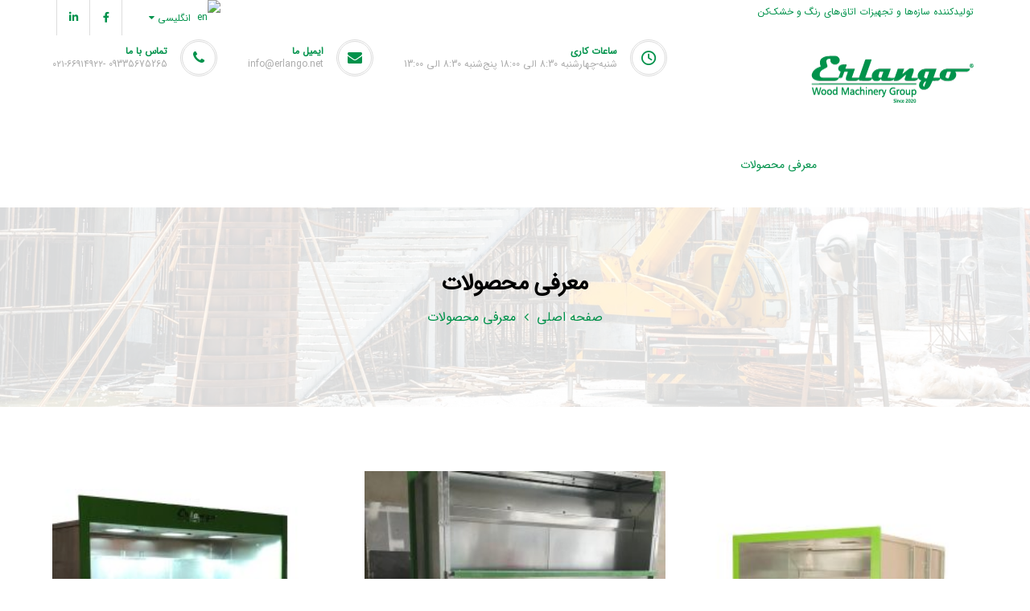

--- FILE ---
content_type: text/html; charset=UTF-8
request_url: https://erlango.net/products/
body_size: 13939
content:
<!DOCTYPE html>
<!-- Open Html -->
<html dir="rtl" lang="fa-IR">
	<!-- Open Head -->
	<head>
<!-- Google tag (gtag.js) -->
<script async src="https://www.googletagmanager.com/gtag/js?id=G-QM9421BTH9"></script>
<script>
  window.dataLayer = window.dataLayer || [];
  function gtag(){dataLayer.push(arguments);}
  gtag('js', new Date());

  gtag('config', 'G-QM9421BTH9');
</script>
		<meta charset="UTF-8"/>
<meta name="viewport" content="width=device-width, initial-scale=1, maximum-scale=1">



<link rel="profile" href="http://gmpg.org/xfn/11" />
<link rel="alternate" type="application/rss+xml" title="ارلانگو RSS Feed" href="https://erlango.net/feed/" />
<link rel="alternate" type="application/atom+xml" title="ارلانگو Atom Feed" href="https://erlango.net/feed/atom/" />







<!--[if lt IE 9]>
<script src="https://oss.maxcdn.com/html5shiv/3.7.2/html5shiv.min.js"></script>
<script src="https://oss.maxcdn.com/respond/1.4.2/respond.min.js"></script>
<script src="http://css3-mediaqueries-js.googlecode.com/svn/trunk/css3-mediaqueries.js"></script>
<![endif]--><title>معرفی محصولات &#8211; ارلانگو</title>
<meta name='robots' content='max-image-preview:large' />
	<style>img:is([sizes="auto" i], [sizes^="auto," i]) { contain-intrinsic-size: 3000px 1500px }</style>
	<link rel='dns-prefetch' href='//fonts.googleapis.com' />
<link rel="alternate" type="application/rss+xml" title="ارلانگو &raquo; خوراک" href="https://erlango.net/feed/" />
<link rel="alternate" type="application/rss+xml" title="ارلانگو &raquo; خوراک دیدگاه‌ها" href="https://erlango.net/comments/feed/" />
<script type="text/javascript">
/* <![CDATA[ */
window._wpemojiSettings = {"baseUrl":"https:\/\/s.w.org\/images\/core\/emoji\/15.0.3\/72x72\/","ext":".png","svgUrl":"https:\/\/s.w.org\/images\/core\/emoji\/15.0.3\/svg\/","svgExt":".svg","source":{"concatemoji":"https:\/\/erlango.net\/wp-includes\/js\/wp-emoji-release.min.js?ver=6.7.4"}};
/*! This file is auto-generated */
!function(i,n){var o,s,e;function c(e){try{var t={supportTests:e,timestamp:(new Date).valueOf()};sessionStorage.setItem(o,JSON.stringify(t))}catch(e){}}function p(e,t,n){e.clearRect(0,0,e.canvas.width,e.canvas.height),e.fillText(t,0,0);var t=new Uint32Array(e.getImageData(0,0,e.canvas.width,e.canvas.height).data),r=(e.clearRect(0,0,e.canvas.width,e.canvas.height),e.fillText(n,0,0),new Uint32Array(e.getImageData(0,0,e.canvas.width,e.canvas.height).data));return t.every(function(e,t){return e===r[t]})}function u(e,t,n){switch(t){case"flag":return n(e,"\ud83c\udff3\ufe0f\u200d\u26a7\ufe0f","\ud83c\udff3\ufe0f\u200b\u26a7\ufe0f")?!1:!n(e,"\ud83c\uddfa\ud83c\uddf3","\ud83c\uddfa\u200b\ud83c\uddf3")&&!n(e,"\ud83c\udff4\udb40\udc67\udb40\udc62\udb40\udc65\udb40\udc6e\udb40\udc67\udb40\udc7f","\ud83c\udff4\u200b\udb40\udc67\u200b\udb40\udc62\u200b\udb40\udc65\u200b\udb40\udc6e\u200b\udb40\udc67\u200b\udb40\udc7f");case"emoji":return!n(e,"\ud83d\udc26\u200d\u2b1b","\ud83d\udc26\u200b\u2b1b")}return!1}function f(e,t,n){var r="undefined"!=typeof WorkerGlobalScope&&self instanceof WorkerGlobalScope?new OffscreenCanvas(300,150):i.createElement("canvas"),a=r.getContext("2d",{willReadFrequently:!0}),o=(a.textBaseline="top",a.font="600 32px Arial",{});return e.forEach(function(e){o[e]=t(a,e,n)}),o}function t(e){var t=i.createElement("script");t.src=e,t.defer=!0,i.head.appendChild(t)}"undefined"!=typeof Promise&&(o="wpEmojiSettingsSupports",s=["flag","emoji"],n.supports={everything:!0,everythingExceptFlag:!0},e=new Promise(function(e){i.addEventListener("DOMContentLoaded",e,{once:!0})}),new Promise(function(t){var n=function(){try{var e=JSON.parse(sessionStorage.getItem(o));if("object"==typeof e&&"number"==typeof e.timestamp&&(new Date).valueOf()<e.timestamp+604800&&"object"==typeof e.supportTests)return e.supportTests}catch(e){}return null}();if(!n){if("undefined"!=typeof Worker&&"undefined"!=typeof OffscreenCanvas&&"undefined"!=typeof URL&&URL.createObjectURL&&"undefined"!=typeof Blob)try{var e="postMessage("+f.toString()+"("+[JSON.stringify(s),u.toString(),p.toString()].join(",")+"));",r=new Blob([e],{type:"text/javascript"}),a=new Worker(URL.createObjectURL(r),{name:"wpTestEmojiSupports"});return void(a.onmessage=function(e){c(n=e.data),a.terminate(),t(n)})}catch(e){}c(n=f(s,u,p))}t(n)}).then(function(e){for(var t in e)n.supports[t]=e[t],n.supports.everything=n.supports.everything&&n.supports[t],"flag"!==t&&(n.supports.everythingExceptFlag=n.supports.everythingExceptFlag&&n.supports[t]);n.supports.everythingExceptFlag=n.supports.everythingExceptFlag&&!n.supports.flag,n.DOMReady=!1,n.readyCallback=function(){n.DOMReady=!0}}).then(function(){return e}).then(function(){var e;n.supports.everything||(n.readyCallback(),(e=n.source||{}).concatemoji?t(e.concatemoji):e.wpemoji&&e.twemoji&&(t(e.twemoji),t(e.wpemoji)))}))}((window,document),window._wpemojiSettings);
/* ]]> */
</script>
<style id='wp-emoji-styles-inline-css' type='text/css'>

	img.wp-smiley, img.emoji {
		display: inline !important;
		border: none !important;
		box-shadow: none !important;
		height: 1em !important;
		width: 1em !important;
		margin: 0 0.07em !important;
		vertical-align: -0.1em !important;
		background: none !important;
		padding: 0 !important;
	}
</style>
<link rel='stylesheet' id='wp-block-library-rtl-css' href='https://erlango.net/wp-includes/css/dist/block-library/style-rtl.min.css?ver=6.7.4' type='text/css' media='all' />
<style id='wp-block-library-theme-inline-css' type='text/css'>
.wp-block-audio :where(figcaption){color:#555;font-size:13px;text-align:center}.is-dark-theme .wp-block-audio :where(figcaption){color:#ffffffa6}.wp-block-audio{margin:0 0 1em}.wp-block-code{border:1px solid #ccc;border-radius:4px;font-family:Menlo,Consolas,monaco,monospace;padding:.8em 1em}.wp-block-embed :where(figcaption){color:#555;font-size:13px;text-align:center}.is-dark-theme .wp-block-embed :where(figcaption){color:#ffffffa6}.wp-block-embed{margin:0 0 1em}.blocks-gallery-caption{color:#555;font-size:13px;text-align:center}.is-dark-theme .blocks-gallery-caption{color:#ffffffa6}:root :where(.wp-block-image figcaption){color:#555;font-size:13px;text-align:center}.is-dark-theme :root :where(.wp-block-image figcaption){color:#ffffffa6}.wp-block-image{margin:0 0 1em}.wp-block-pullquote{border-bottom:4px solid;border-top:4px solid;color:currentColor;margin-bottom:1.75em}.wp-block-pullquote cite,.wp-block-pullquote footer,.wp-block-pullquote__citation{color:currentColor;font-size:.8125em;font-style:normal;text-transform:uppercase}.wp-block-quote{border-left:.25em solid;margin:0 0 1.75em;padding-left:1em}.wp-block-quote cite,.wp-block-quote footer{color:currentColor;font-size:.8125em;font-style:normal;position:relative}.wp-block-quote:where(.has-text-align-right){border-left:none;border-right:.25em solid;padding-left:0;padding-right:1em}.wp-block-quote:where(.has-text-align-center){border:none;padding-left:0}.wp-block-quote.is-large,.wp-block-quote.is-style-large,.wp-block-quote:where(.is-style-plain){border:none}.wp-block-search .wp-block-search__label{font-weight:700}.wp-block-search__button{border:1px solid #ccc;padding:.375em .625em}:where(.wp-block-group.has-background){padding:1.25em 2.375em}.wp-block-separator.has-css-opacity{opacity:.4}.wp-block-separator{border:none;border-bottom:2px solid;margin-left:auto;margin-right:auto}.wp-block-separator.has-alpha-channel-opacity{opacity:1}.wp-block-separator:not(.is-style-wide):not(.is-style-dots){width:100px}.wp-block-separator.has-background:not(.is-style-dots){border-bottom:none;height:1px}.wp-block-separator.has-background:not(.is-style-wide):not(.is-style-dots){height:2px}.wp-block-table{margin:0 0 1em}.wp-block-table td,.wp-block-table th{word-break:normal}.wp-block-table :where(figcaption){color:#555;font-size:13px;text-align:center}.is-dark-theme .wp-block-table :where(figcaption){color:#ffffffa6}.wp-block-video :where(figcaption){color:#555;font-size:13px;text-align:center}.is-dark-theme .wp-block-video :where(figcaption){color:#ffffffa6}.wp-block-video{margin:0 0 1em}:root :where(.wp-block-template-part.has-background){margin-bottom:0;margin-top:0;padding:1.25em 2.375em}
</style>
<style id='classic-theme-styles-inline-css' type='text/css'>
/*! This file is auto-generated */
.wp-block-button__link{color:#fff;background-color:#32373c;border-radius:9999px;box-shadow:none;text-decoration:none;padding:calc(.667em + 2px) calc(1.333em + 2px);font-size:1.125em}.wp-block-file__button{background:#32373c;color:#fff;text-decoration:none}
</style>
<style id='global-styles-inline-css' type='text/css'>
:root{--wp--preset--aspect-ratio--square: 1;--wp--preset--aspect-ratio--4-3: 4/3;--wp--preset--aspect-ratio--3-4: 3/4;--wp--preset--aspect-ratio--3-2: 3/2;--wp--preset--aspect-ratio--2-3: 2/3;--wp--preset--aspect-ratio--16-9: 16/9;--wp--preset--aspect-ratio--9-16: 9/16;--wp--preset--color--black: #000000;--wp--preset--color--cyan-bluish-gray: #abb8c3;--wp--preset--color--white: #ffffff;--wp--preset--color--pale-pink: #f78da7;--wp--preset--color--vivid-red: #cf2e2e;--wp--preset--color--luminous-vivid-orange: #ff6900;--wp--preset--color--luminous-vivid-amber: #fcb900;--wp--preset--color--light-green-cyan: #7bdcb5;--wp--preset--color--vivid-green-cyan: #00d084;--wp--preset--color--pale-cyan-blue: #8ed1fc;--wp--preset--color--vivid-cyan-blue: #0693e3;--wp--preset--color--vivid-purple: #9b51e0;--wp--preset--gradient--vivid-cyan-blue-to-vivid-purple: linear-gradient(135deg,rgba(6,147,227,1) 0%,rgb(155,81,224) 100%);--wp--preset--gradient--light-green-cyan-to-vivid-green-cyan: linear-gradient(135deg,rgb(122,220,180) 0%,rgb(0,208,130) 100%);--wp--preset--gradient--luminous-vivid-amber-to-luminous-vivid-orange: linear-gradient(135deg,rgba(252,185,0,1) 0%,rgba(255,105,0,1) 100%);--wp--preset--gradient--luminous-vivid-orange-to-vivid-red: linear-gradient(135deg,rgba(255,105,0,1) 0%,rgb(207,46,46) 100%);--wp--preset--gradient--very-light-gray-to-cyan-bluish-gray: linear-gradient(135deg,rgb(238,238,238) 0%,rgb(169,184,195) 100%);--wp--preset--gradient--cool-to-warm-spectrum: linear-gradient(135deg,rgb(74,234,220) 0%,rgb(151,120,209) 20%,rgb(207,42,186) 40%,rgb(238,44,130) 60%,rgb(251,105,98) 80%,rgb(254,248,76) 100%);--wp--preset--gradient--blush-light-purple: linear-gradient(135deg,rgb(255,206,236) 0%,rgb(152,150,240) 100%);--wp--preset--gradient--blush-bordeaux: linear-gradient(135deg,rgb(254,205,165) 0%,rgb(254,45,45) 50%,rgb(107,0,62) 100%);--wp--preset--gradient--luminous-dusk: linear-gradient(135deg,rgb(255,203,112) 0%,rgb(199,81,192) 50%,rgb(65,88,208) 100%);--wp--preset--gradient--pale-ocean: linear-gradient(135deg,rgb(255,245,203) 0%,rgb(182,227,212) 50%,rgb(51,167,181) 100%);--wp--preset--gradient--electric-grass: linear-gradient(135deg,rgb(202,248,128) 0%,rgb(113,206,126) 100%);--wp--preset--gradient--midnight: linear-gradient(135deg,rgb(2,3,129) 0%,rgb(40,116,252) 100%);--wp--preset--font-size--small: 13px;--wp--preset--font-size--medium: 20px;--wp--preset--font-size--large: 36px;--wp--preset--font-size--x-large: 42px;--wp--preset--spacing--20: 0.44rem;--wp--preset--spacing--30: 0.67rem;--wp--preset--spacing--40: 1rem;--wp--preset--spacing--50: 1.5rem;--wp--preset--spacing--60: 2.25rem;--wp--preset--spacing--70: 3.38rem;--wp--preset--spacing--80: 5.06rem;--wp--preset--shadow--natural: 6px 6px 9px rgba(0, 0, 0, 0.2);--wp--preset--shadow--deep: 12px 12px 50px rgba(0, 0, 0, 0.4);--wp--preset--shadow--sharp: 6px 6px 0px rgba(0, 0, 0, 0.2);--wp--preset--shadow--outlined: 6px 6px 0px -3px rgba(255, 255, 255, 1), 6px 6px rgba(0, 0, 0, 1);--wp--preset--shadow--crisp: 6px 6px 0px rgba(0, 0, 0, 1);}:where(.is-layout-flex){gap: 0.5em;}:where(.is-layout-grid){gap: 0.5em;}body .is-layout-flex{display: flex;}.is-layout-flex{flex-wrap: wrap;align-items: center;}.is-layout-flex > :is(*, div){margin: 0;}body .is-layout-grid{display: grid;}.is-layout-grid > :is(*, div){margin: 0;}:where(.wp-block-columns.is-layout-flex){gap: 2em;}:where(.wp-block-columns.is-layout-grid){gap: 2em;}:where(.wp-block-post-template.is-layout-flex){gap: 1.25em;}:where(.wp-block-post-template.is-layout-grid){gap: 1.25em;}.has-black-color{color: var(--wp--preset--color--black) !important;}.has-cyan-bluish-gray-color{color: var(--wp--preset--color--cyan-bluish-gray) !important;}.has-white-color{color: var(--wp--preset--color--white) !important;}.has-pale-pink-color{color: var(--wp--preset--color--pale-pink) !important;}.has-vivid-red-color{color: var(--wp--preset--color--vivid-red) !important;}.has-luminous-vivid-orange-color{color: var(--wp--preset--color--luminous-vivid-orange) !important;}.has-luminous-vivid-amber-color{color: var(--wp--preset--color--luminous-vivid-amber) !important;}.has-light-green-cyan-color{color: var(--wp--preset--color--light-green-cyan) !important;}.has-vivid-green-cyan-color{color: var(--wp--preset--color--vivid-green-cyan) !important;}.has-pale-cyan-blue-color{color: var(--wp--preset--color--pale-cyan-blue) !important;}.has-vivid-cyan-blue-color{color: var(--wp--preset--color--vivid-cyan-blue) !important;}.has-vivid-purple-color{color: var(--wp--preset--color--vivid-purple) !important;}.has-black-background-color{background-color: var(--wp--preset--color--black) !important;}.has-cyan-bluish-gray-background-color{background-color: var(--wp--preset--color--cyan-bluish-gray) !important;}.has-white-background-color{background-color: var(--wp--preset--color--white) !important;}.has-pale-pink-background-color{background-color: var(--wp--preset--color--pale-pink) !important;}.has-vivid-red-background-color{background-color: var(--wp--preset--color--vivid-red) !important;}.has-luminous-vivid-orange-background-color{background-color: var(--wp--preset--color--luminous-vivid-orange) !important;}.has-luminous-vivid-amber-background-color{background-color: var(--wp--preset--color--luminous-vivid-amber) !important;}.has-light-green-cyan-background-color{background-color: var(--wp--preset--color--light-green-cyan) !important;}.has-vivid-green-cyan-background-color{background-color: var(--wp--preset--color--vivid-green-cyan) !important;}.has-pale-cyan-blue-background-color{background-color: var(--wp--preset--color--pale-cyan-blue) !important;}.has-vivid-cyan-blue-background-color{background-color: var(--wp--preset--color--vivid-cyan-blue) !important;}.has-vivid-purple-background-color{background-color: var(--wp--preset--color--vivid-purple) !important;}.has-black-border-color{border-color: var(--wp--preset--color--black) !important;}.has-cyan-bluish-gray-border-color{border-color: var(--wp--preset--color--cyan-bluish-gray) !important;}.has-white-border-color{border-color: var(--wp--preset--color--white) !important;}.has-pale-pink-border-color{border-color: var(--wp--preset--color--pale-pink) !important;}.has-vivid-red-border-color{border-color: var(--wp--preset--color--vivid-red) !important;}.has-luminous-vivid-orange-border-color{border-color: var(--wp--preset--color--luminous-vivid-orange) !important;}.has-luminous-vivid-amber-border-color{border-color: var(--wp--preset--color--luminous-vivid-amber) !important;}.has-light-green-cyan-border-color{border-color: var(--wp--preset--color--light-green-cyan) !important;}.has-vivid-green-cyan-border-color{border-color: var(--wp--preset--color--vivid-green-cyan) !important;}.has-pale-cyan-blue-border-color{border-color: var(--wp--preset--color--pale-cyan-blue) !important;}.has-vivid-cyan-blue-border-color{border-color: var(--wp--preset--color--vivid-cyan-blue) !important;}.has-vivid-purple-border-color{border-color: var(--wp--preset--color--vivid-purple) !important;}.has-vivid-cyan-blue-to-vivid-purple-gradient-background{background: var(--wp--preset--gradient--vivid-cyan-blue-to-vivid-purple) !important;}.has-light-green-cyan-to-vivid-green-cyan-gradient-background{background: var(--wp--preset--gradient--light-green-cyan-to-vivid-green-cyan) !important;}.has-luminous-vivid-amber-to-luminous-vivid-orange-gradient-background{background: var(--wp--preset--gradient--luminous-vivid-amber-to-luminous-vivid-orange) !important;}.has-luminous-vivid-orange-to-vivid-red-gradient-background{background: var(--wp--preset--gradient--luminous-vivid-orange-to-vivid-red) !important;}.has-very-light-gray-to-cyan-bluish-gray-gradient-background{background: var(--wp--preset--gradient--very-light-gray-to-cyan-bluish-gray) !important;}.has-cool-to-warm-spectrum-gradient-background{background: var(--wp--preset--gradient--cool-to-warm-spectrum) !important;}.has-blush-light-purple-gradient-background{background: var(--wp--preset--gradient--blush-light-purple) !important;}.has-blush-bordeaux-gradient-background{background: var(--wp--preset--gradient--blush-bordeaux) !important;}.has-luminous-dusk-gradient-background{background: var(--wp--preset--gradient--luminous-dusk) !important;}.has-pale-ocean-gradient-background{background: var(--wp--preset--gradient--pale-ocean) !important;}.has-electric-grass-gradient-background{background: var(--wp--preset--gradient--electric-grass) !important;}.has-midnight-gradient-background{background: var(--wp--preset--gradient--midnight) !important;}.has-small-font-size{font-size: var(--wp--preset--font-size--small) !important;}.has-medium-font-size{font-size: var(--wp--preset--font-size--medium) !important;}.has-large-font-size{font-size: var(--wp--preset--font-size--large) !important;}.has-x-large-font-size{font-size: var(--wp--preset--font-size--x-large) !important;}
:where(.wp-block-post-template.is-layout-flex){gap: 1.25em;}:where(.wp-block-post-template.is-layout-grid){gap: 1.25em;}
:where(.wp-block-columns.is-layout-flex){gap: 2em;}:where(.wp-block-columns.is-layout-grid){gap: 2em;}
:root :where(.wp-block-pullquote){font-size: 1.5em;line-height: 1.6;}
</style>
<link rel='stylesheet' id='contact-form-7-css' href='https://erlango.net/wp-content/plugins/contact-form-7/includes/css/styles.css?ver=6.0.3' type='text/css' media='all' />
<link rel='stylesheet' id='contact-form-7-rtl-css' href='https://erlango.net/wp-content/plugins/contact-form-7/includes/css/styles-rtl.css?ver=6.0.3' type='text/css' media='all' />
<link rel='stylesheet' id='dw-fonts-css' href='https://erlango.net/wp-content/plugins/dehkadeh-fonts/dw-fonts/dw-fonts.css?ver=6.7.4' type='text/css' media='all' />
<link rel='stylesheet' id='rs-plugin-settings-css' href='https://erlango.net/wp-content/plugins/revslider/public/assets/css/rs6.css?ver=6.4.2' type='text/css' media='all' />
<style id='rs-plugin-settings-inline-css' type='text/css'>
#rs-demo-id {}
</style>
<link rel='stylesheet' id='fontawesome-css-6-css' href='https://erlango.net/wp-content/plugins/wp-font-awesome/font-awesome/css/fontawesome-all.min.css?ver=1.8.0' type='text/css' media='all' />
<link rel='stylesheet' id='fontawesome-css-4-css' href='https://erlango.net/wp-content/plugins/wp-font-awesome/font-awesome/css/v4-shims.min.css?ver=1.8.0' type='text/css' media='all' />
<link rel='stylesheet' id='ppress-frontend-css' href='https://erlango.net/wp-content/plugins/wp-user-avatar/assets/css/frontend.min.css?ver=4.15.21' type='text/css' media='all' />
<link rel='stylesheet' id='ppress-flatpickr-css' href='https://erlango.net/wp-content/plugins/wp-user-avatar/assets/flatpickr/flatpickr.min.css?ver=4.15.21' type='text/css' media='all' />
<link rel='stylesheet' id='ppress-select2-css' href='https://erlango.net/wp-content/plugins/wp-user-avatar/assets/select2/select2.min.css?ver=6.7.4' type='text/css' media='all' />
<link rel='stylesheet' id='xmenu-menu-amination-css' href='https://erlango.net/wp-content/themes/pithree/g5plus-framework/xmenu/assets/css/amination.css?ver=6.7.4' type='text/css' media='all' />
<link rel='stylesheet' id='js_composer_front-css' href='https://erlango.net/wp-content/plugins/js_composer/assets/css/js_composer.min.css?ver=6.6.0' type='text/css' media='all' />
<link rel='stylesheet' id='fontawesome-css' href='https://erlango.net/wp-content/themes/pithree/assets/plugins/fonts-awesome/css/font-awesome.min.css?ver=4.5.0' type='text/css' media='all' />
<link rel='stylesheet' id='fontawesome_animation-css' href='https://erlango.net/wp-content/themes/pithree/assets/plugins/fonts-awesome/css/font-awesome-animation.min.css?ver=6.7.4' type='text/css' media='all' />
<link rel='stylesheet' id='bootstrap-css' href='https://erlango.net/wp-content/themes/pithree/assets/plugins/bootstrap/css/bootstrap.min.css?ver=3.4.1' type='text/css' media='all' />
<link rel='stylesheet' id='flaticon-css' href='https://erlango.net/wp-content/themes/pithree/assets/plugins/flaticon/css/flaticon.css?ver=6.7.4' type='text/css' media='all' />
<link rel='stylesheet' id='light_gallery-css' href='https://erlango.net/wp-content/themes/pithree/assets/plugins/light-gallery/css/lightgallery.css?ver=6.7.4' type='text/css' media='all' />
<link rel='stylesheet' id='g5plus_framework_prettyPhoto-css' href='https://erlango.net/wp-content/themes/pithree/assets/plugins/prettyPhoto/css/prettyPhoto.css?ver=6.7.4' type='text/css' media='all' />
<link rel='stylesheet' id='g5plus_framework_peffect_scrollbar-css' href='https://erlango.net/wp-content/themes/pithree/assets/plugins/perfect-scrollbar/css/perfect-scrollbar.min.css?ver=6.7.4' type='text/css' media='all' />
<link rel='stylesheet' id='slick-css' href='https://erlango.net/wp-content/themes/pithree/assets/plugins/slick/css/slick.css?ver=6.7.4' type='text/css' media='all' />
<link rel='stylesheet' id='g5plus_framework_style-css' href='https://erlango.net/wp-content/themes/pithree/style.css?ver=6.7.4' type='text/css' media='all' />
<link rel='stylesheet' id='g5plus_framework_rtl-css' href='https://erlango.net/wp-content/themes/pithree/assets/css/rtl.css?ver=6.7.4' type='text/css' media='all' />
<link rel='stylesheet' id='pithree-framework-frontend-css' href='https://erlango.net/wp-content/plugins/pithree-framework/assets/css/frontend.css?ver=6.7.4' type='text/css' media='all' />
<link rel='stylesheet' id='redux-google-fonts-g5plus_pithree_options-css' href='https://fonts.googleapis.com/css?family=Lato%3A100%2C300%2C400%2C700%2C900%2C100italic%2C300italic%2C400italic%2C700italic%2C900italic&#038;ver=1737926198' type='text/css' media='all' />
<script type="text/javascript" src="https://erlango.net/wp-includes/js/jquery/jquery.min.js?ver=3.7.1" id="jquery-core-js"></script>
<script type="text/javascript" src="https://erlango.net/wp-includes/js/jquery/jquery-migrate.min.js?ver=3.4.1" id="jquery-migrate-js"></script>
<script type="text/javascript" src="https://erlango.net/wp-content/plugins/revslider/public/assets/js/rbtools.min.js?ver=6.4.2" id="tp-tools-js"></script>
<script type="text/javascript" src="https://erlango.net/wp-content/plugins/revslider/public/assets/js/rs6.min.js?ver=6.4.2" id="revmin-js"></script>
<script type="text/javascript" src="https://erlango.net/wp-content/plugins/wp-user-avatar/assets/flatpickr/flatpickr.min.js?ver=4.15.21" id="ppress-flatpickr-js"></script>
<script type="text/javascript" src="https://erlango.net/wp-content/plugins/wp-user-avatar/assets/select2/select2.min.js?ver=4.15.21" id="ppress-select2-js"></script>
<link rel="https://api.w.org/" href="https://erlango.net/wp-json/" /><link rel="alternate" title="JSON" type="application/json" href="https://erlango.net/wp-json/wp/v2/pages/335" /><link rel="EditURI" type="application/rsd+xml" title="RSD" href="https://erlango.net/xmlrpc.php?rsd" />
<meta name="generator" content="WordPress 6.7.4" />
<link rel="canonical" href="https://erlango.net/products/" />
<link rel='shortlink' href='https://erlango.net/?p=335' />
<link rel="alternate" title="oEmbed (JSON)" type="application/json+oembed" href="https://erlango.net/wp-json/oembed/1.0/embed?url=https%3A%2F%2Ferlango.net%2Fproducts%2F" />
<link rel="alternate" title="oEmbed (XML)" type="text/xml+oembed" href="https://erlango.net/wp-json/oembed/1.0/embed?url=https%3A%2F%2Ferlango.net%2Fproducts%2F&#038;format=xml" />
    <!-- Dehkadeh-wp.ir Persian Fonts -->
    <style>
                        body { font-family: 'IRANSansWebFaNum' !important; }
        .site-title, h1, h2, h3, h4, h5, h6 { font-family: 'IRANSansWebFaNum' !important; }
        button, input, select, textarea { font-family: 'IRANSansWebFaNum' !important; }
        .site-title { font-family: 'IRANSansWebFaNum' !important; }
        .site-description { font-family: 'IRANSansWebFaNum' !important; }
        .menu, .page_item, .menu-item, .menu-item li, .menu-item a { font-family: 'IRANSansWebFaNum' !important; }
        article h1, article h2, article h3, article h4, article h5, article h6 { font-family: 'IRANSansWebFaNum' !important; }
        article { font-family: 'IRANSansWebFaNum' !important; }
        .widget h1, .widget h2, .widget h3, .widget h4, .widget h5, .widget h6 { font-family: 'IRANSansWebFaNum' !important; }
        .widget { font-family: 'IRANSansWebFaNum' !important; }
        footer h1, footer h2, footer h3, footer h4, .widgets-area h5, footer h6 { font-family: 'IRANSansWebFaNum' !important; }
        footer { font-family: 'IRANSansWebFaNum' !important; }
                                    </style>
    <!-- Dehkadeh-wp.ir Persian Fonts -->
    <style id="g5plus_custom_style" type="text/css"></style><style type="text/css">
                                     </style><meta name="generator" content="Powered by WPBakery Page Builder - drag and drop page builder for WordPress."/>
<meta name="generator" content="Powered by Slider Revolution 6.4.2 - responsive, Mobile-Friendly Slider Plugin for WordPress with comfortable drag and drop interface." />
<link rel="icon" href="https://erlango.net/wp-content/uploads/2022/06/cropped-ERLANGO-64x64-1-32x32.png" sizes="32x32" />
<link rel="icon" href="https://erlango.net/wp-content/uploads/2022/06/cropped-ERLANGO-64x64-1-192x192.png" sizes="192x192" />
<link rel="apple-touch-icon" href="https://erlango.net/wp-content/uploads/2022/06/cropped-ERLANGO-64x64-1-180x180.png" />
<meta name="msapplication-TileImage" content="https://erlango.net/wp-content/uploads/2022/06/cropped-ERLANGO-64x64-1-270x270.png" />
<script type="text/javascript">function setREVStartSize(e){
			//window.requestAnimationFrame(function() {				 
				window.RSIW = window.RSIW===undefined ? window.innerWidth : window.RSIW;	
				window.RSIH = window.RSIH===undefined ? window.innerHeight : window.RSIH;	
				try {								
					var pw = document.getElementById(e.c).parentNode.offsetWidth,
						newh;
					pw = pw===0 || isNaN(pw) ? window.RSIW : pw;
					e.tabw = e.tabw===undefined ? 0 : parseInt(e.tabw);
					e.thumbw = e.thumbw===undefined ? 0 : parseInt(e.thumbw);
					e.tabh = e.tabh===undefined ? 0 : parseInt(e.tabh);
					e.thumbh = e.thumbh===undefined ? 0 : parseInt(e.thumbh);
					e.tabhide = e.tabhide===undefined ? 0 : parseInt(e.tabhide);
					e.thumbhide = e.thumbhide===undefined ? 0 : parseInt(e.thumbhide);
					e.mh = e.mh===undefined || e.mh=="" || e.mh==="auto" ? 0 : parseInt(e.mh,0);		
					if(e.layout==="fullscreen" || e.l==="fullscreen") 						
						newh = Math.max(e.mh,window.RSIH);					
					else{					
						e.gw = Array.isArray(e.gw) ? e.gw : [e.gw];
						for (var i in e.rl) if (e.gw[i]===undefined || e.gw[i]===0) e.gw[i] = e.gw[i-1];					
						e.gh = e.el===undefined || e.el==="" || (Array.isArray(e.el) && e.el.length==0)? e.gh : e.el;
						e.gh = Array.isArray(e.gh) ? e.gh : [e.gh];
						for (var i in e.rl) if (e.gh[i]===undefined || e.gh[i]===0) e.gh[i] = e.gh[i-1];
											
						var nl = new Array(e.rl.length),
							ix = 0,						
							sl;					
						e.tabw = e.tabhide>=pw ? 0 : e.tabw;
						e.thumbw = e.thumbhide>=pw ? 0 : e.thumbw;
						e.tabh = e.tabhide>=pw ? 0 : e.tabh;
						e.thumbh = e.thumbhide>=pw ? 0 : e.thumbh;					
						for (var i in e.rl) nl[i] = e.rl[i]<window.RSIW ? 0 : e.rl[i];
						sl = nl[0];									
						for (var i in nl) if (sl>nl[i] && nl[i]>0) { sl = nl[i]; ix=i;}															
						var m = pw>(e.gw[ix]+e.tabw+e.thumbw) ? 1 : (pw-(e.tabw+e.thumbw)) / (e.gw[ix]);					
						newh =  (e.gh[ix] * m) + (e.tabh + e.thumbh);
					}				
					if(window.rs_init_css===undefined) window.rs_init_css = document.head.appendChild(document.createElement("style"));					
					document.getElementById(e.c).height = newh+"px";
					window.rs_init_css.innerHTML += "#"+e.c+"_wrapper { height: "+newh+"px }";				
				} catch(e){
					console.log("Failure at Presize of Slider:" + e)
				}					   
			//});
		  };</script>
<style type="text/css" title="dynamic-css" class="options-output">.site-loading{background-color:#ffffff;}body{background-repeat:no-repeat;background-size:cover;background-attachment:fixed;background-position:center center;}body{font-family:Lato;font-weight:400;font-style:normal;font-size:14px;}{font-family:Lato;}h1{font-family:Lato;font-weight:400;font-style:normal;font-size:36px;}h2{font-family:Lato;font-weight:400;font-style:normal;font-size:30px;}h3{font-family:Lato;font-weight:400;font-style:normal;font-size:24px;}h4{font-family:Lato;font-weight:400;font-style:normal;font-size:20px;}h5{font-family:Lato;font-weight:400;font-style:normal;font-size:16px;}h6{font-family:Lato;font-weight:400;font-style:normal;font-size:14px;}</style><noscript><style> .wpb_animate_when_almost_visible { opacity: 1; }</style></noscript><!-- Google Tag Manager -->
<script>(function(w,d,s,l,i){w[l]=w[l]||[];w[l].push({'gtm.start':
new Date().getTime(),event:'gtm.js'});var f=d.getElementsByTagName(s)[0],
j=d.createElement(s),dl=l!='dataLayer'?'&l='+l:'';j.async=true;j.src=
'https://www.googletagmanager.com/gtm.js?id='+i+dl;f.parentNode.insertBefore(j,f);
})(window,document,'script','dataLayer','GTM-NL44LQ3N');</script>
<!-- End Google Tag Manager -->
	</head>
	<!-- Close Head -->
	<body class="rtl page-template-default page page-id-335 wp-embed-responsive chrome wpb-js-composer js-comp-ver-6.6.0 vc_responsive" data-responsive="991" data-header="header-2">
		
				<!-- Open Wrapper -->
		<div id="wrapper">

		<header class="main-header header-2">
	<div class="top-bar-wrapper bar-wrapper">
	<div class="container">
		<div class="top-bar-inner">
			<div class="row">
									<div class="bar-left col-md-6">
						<aside id="text-2" class="widget-classic  widget widget_text">			<div class="textwidget">تولید‌کننده سازه‌ها و تجهیزات اتاق‌های رنگ و خشک‌کن</div>
		</aside>					</div>
													<div class="bar-right col-md-6">
						<aside id="text-3" class="widget-classic widget widget_text">			<div class="textwidget"><div id="lang_sel"><ul><li> <a href="#" class="lang_sel_sel icl-en"> <img class="iclflag" src="http://themes.g5plus.net/handmade/wp-content/themes/handmade/assets/images/flags/en.png" alt="en" title="English">&nbsp;&nbsp;انگلیسی </a></div>
		</aside><aside id="g5plus_social_profile-7" class="widget-classic widget widget-social-profile">				<div class="social-profiles classic">
											<a title="فیسبوک" href="#"><i class="fa fa-facebook"></i></a>
											<a title="لینکداین" href="#"><i class="fa fa-linkedin"></i></a>
										<div class="clearfix"></div>
				</div>
				</aside>					</div>
				
			</div>
		</div>
	</div>
</div>	<div class="header-wrapper nav-accent-color clearfix">
	<div class="header-row header-above-wrapper">
		<div class="container">
			<div class="header-above-inner clearfix">
				<div class="logo-header">
	<a class="no-sticky" href="https://erlango.net/" title="ارلانگو-تولیدکننده سازه‌ها و تجهیزات اتاقهای رنگ و خشک کن">
		<img src="https://erlango.net/wp-content/uploads/2025/01/erlango-logo.png" alt="ارلانگو-تولیدکننده سازه‌ها و تجهیزات اتاقهای رنگ و خشک کن"/>
	</a>
	</div>					<div class="header-customize-wrapper header-customize-right">
											<div class="header-customize-item item-info item-phone">
	<i class="fa fa-phone"></i>
			<span class="label">تماس با ما</span>
				<span class="info">09335675265 -۰۲۱-۶۶۹۱۴۹۲۲ </span>
	</div>								<div class="header-customize-item item-info item-email">
	<i class="fa fa-envelope"></i>
			<span class="label">ایمیل ما </span>
				<span class="info"><a href="mailto:info@erlango.net">info@erlango.net</a></span>
	</div>								<div class="header-customize-item item-info item-openingtime">
	<i class="fa fa-clock-o"></i>
			<span class="label">ساعات کاری</span>
				<span class="info">شنبه-چهارشنبه 8:30 الی 18:00 پنج‌شنبه 8:30 الی 13:00 </span>
	</div>			</div>
			</div>
		</div>
	</div>
	<div class="sticky-wrapper">
		<div class="header-row header-nav-wrapper sticky-region">
			<div class="container">
				<div class="container-inner">
											<nav class="primary-menu header-row">
							<ul id="main-menu" class="main-menu x-nav-menu x-nav-menu_main-menu x-animate-sign-flip"><li id="menu-item-1108" class="menu-item menu-item-type-custom menu-item-object-custom menu-item-home x-menu-item x-pos-left-menu-parent x-item-menu-standard"><a href="https://erlango.net/" class="x-menu-a-text"><span class="x-menu-text">صفحه اصلی</span></a></li><li id="menu-item-1583" class="menu-item menu-item-type-post_type menu-item-object-page x-menu-item x-item-menu-standard"><a href="https://erlango.net/events/" class="x-menu-a-text"><span class="x-menu-text">رویداد ها</span></a></li><li id="menu-item-1570" class="menu-item menu-item-type-post_type menu-item-object-page current-menu-item page_item page-item-335 current_page_item x-menu-item x-item-menu-standard"><a href="https://erlango.net/products/" class="x-menu-a-text"><span class="x-menu-text">معرفی محصولات</span></a></li><li id="menu-item-1546" class="menu-item menu-item-type-post_type menu-item-object-page x-menu-item x-item-menu-standard"><a href="https://erlango.net/about-company/" class="x-menu-a-text"><span class="x-menu-text">درباره ما</span></a></li><li id="menu-item-1545" class="menu-item menu-item-type-post_type menu-item-object-page x-menu-item x-item-menu-standard"><a href="https://erlango.net/contact/" class="x-menu-a-text"><span class="x-menu-text">تماس با ما</span></a></li></ul>	<div class="header-customize-wrapper header-customize-nav">
											<div class="header-customize-item item-search">
	<a href="#" class="prevent-default search-standard"><i class="fa fa-search"></i></a></div>			</div>
						</nav>
									</div>
			</div>
		</div>
	</div>
</div></header><header class="header-mobile header-mobile-3">
		
<div class="header-mobile-wrapper sticky-wrapper">
	<div class="header-mobile-inner sticky-region">
		<div class="container header-mobile-container">
			<div class="header-mobile-container-inner clearfix">
				<div class="logo-mobile-wrapper">
	<a href="https://erlango.net/" title="ارلانگو-تولیدکننده سازه‌ها و تجهیزات اتاقهای رنگ و خشک کن">
		<img src="https://erlango.net/wp-content/uploads/2025/01/erlango-logo.png" alt="ارلانگو-تولیدکننده سازه‌ها و تجهیزات اتاقهای رنگ و خشک کن"/>
	</a>
</div>				<div class="toggle-icon-wrapper toggle-mobile-menu"
				     data-drop-type="menu-drop-fly">
					<div class="toggle-icon"><span></span></div>
				</div>
													<div class="mobile-search-button">
						<a href="#" class="prevent-default search-standard"><i class="fa fa-search"></i></a>					</div>
							</div>
			<div class="header-mobile-nav menu-drop-fly">
		<ul id="menu-main-menu" class="nav-menu-mobile x-nav-menu x-nav-menu_main-menu x-animate-sign-flip"><li id="menu-item-mobile-1108" class="menu-item menu-item-type-custom menu-item-object-custom menu-item-home x-menu-item x-pos-left-menu-parent x-item-menu-standard"><a href="https://erlango.net/" class="x-menu-a-text"><span class="x-menu-text">صفحه اصلی</span></a></li><li id="menu-item-mobile-1583" class="menu-item menu-item-type-post_type menu-item-object-page x-menu-item x-item-menu-standard"><a href="https://erlango.net/events/" class="x-menu-a-text"><span class="x-menu-text">رویداد ها</span></a></li><li id="menu-item-mobile-1570" class="menu-item menu-item-type-post_type menu-item-object-page current-menu-item page_item page-item-335 current_page_item x-menu-item x-item-menu-standard"><a href="https://erlango.net/products/" class="x-menu-a-text"><span class="x-menu-text">معرفی محصولات</span></a></li><li id="menu-item-mobile-1546" class="menu-item menu-item-type-post_type menu-item-object-page x-menu-item x-item-menu-standard"><a href="https://erlango.net/about-company/" class="x-menu-a-text"><span class="x-menu-text">درباره ما</span></a></li><li id="menu-item-mobile-1545" class="menu-item menu-item-type-post_type menu-item-object-page x-menu-item x-item-menu-standard"><a href="https://erlango.net/contact/" class="x-menu-a-text"><span class="x-menu-text">تماس با ما</span></a></li></ul>	</div>		</div>
	</div>
</div>	</header>
			<!-- Open Wrapper Content -->
			<div id="wrapper-content" class="clearfix">

			<section class="page-title page-title-layout-center page-title-background parallax" style="padding-top:80px;padding-bottom:80px;background-image: url(https://erlango.net/wp-content/themes/pithree/assets/images/bg-page-title.jpg)" data-stellar-background-ratio="0.5">
    <div class="page-title-overlay" style= "background-color:rgba(255,255,255,0.85)"></div>
    <div class="container">
        <div class="page-title-inner">
            <h1 style= "color:#000000">معرفی محصولات</h1>
                        	<ul class="breadcrumbs"><li><a href="https://erlango.net/" class="home">صفحه اصلی</a></li><li><span>معرفی محصولات</span></li></ul>        </div>
    </div>
</section>
<div id="primary-content" class="page-wrap" style="padding-top:70px;padding-bottom:70px">
			<div class="container clearfix">
	                     <div class="page-inner">
                 <article id="post-335" class="pages post-335 page type-page status-publish hentry">
    <div class="entry-content clearfix">
        <div class="fullwidth"><div class="vc_row wpb_row vc_row-fluid"><div class="wpb_column vc_column_container vc_col-sm-12"><div class="vc_column-inner"><div class="wpb_wrapper"><div class="   wpb_animate_when_almost_visible wpb_fadeInUp fadeInUp"  >
    <div class="portfolio-shortcode" id="portfolio-694e22463e005">
        
        <div class="portfolio-item-wrap  text-center padding-15 bg-primary-color"  >
            
                <div class="portfolio-item  text-center col-sm-6 col-xs-12 col-md-4 waterfall-of-color ">
                    
                    <div class="thumb-wrap" style="margin-bottom:14px;">
                        <img fetchpriority="high" decoding="async" width="270" height="270"
                             src="https://erlango.net/wp-content/uploads/2016/05/WhatsApp-Image-2021-11-26-at-10.26.00-270x270.jpeg" alt="آبشار رنگ 2 متری"/>
                        <div class="hover-wrap">
                            <div class="hover-outer">
                                <div class="hover-inner">
                                    <a class="view-gallery ladda-button color-white" data-src=""
                                       data-post-id="603" href="javascript:;" title="آبشار رنگ 2 متری"
                                       data-style='zoom-out' data-spinner-color='#ffa60a'
                                    >
                                        +
                                    </a>
                                    <a href="https://erlango.net/product/2-meter-color-waterfall/" class="color-white">
                                        <div class="title mg-top-15 uppercase fs-16 fw-bold">آبشار رنگ 2 متری</div>
                                    </a>
                                    <div class="category color-white">آبشار رنگ</div>
                                </div>
                            </div>
                        </div>

                    </div>
					  <a style="line-height: 30px;font-size: 15px;"  href="https://erlango.net/product/2-meter-color-waterfall/">
                                     آبشار رنگ 2 متری                                    </a>
					
					
				
                </div>
                
                <div class="portfolio-item  text-center col-sm-6 col-xs-12 col-md-4 waterfall-of-color  waterfall-of-color ">
                    
                    <div class="thumb-wrap" style="margin-bottom:14px;">
                        <img decoding="async" width="270" height="270"
                             src="https://erlango.net/wp-content/uploads/2016/05/WhatsApp-Image-2022-01-21-at-22.52.06-1-270x270.jpeg" alt="آبشار رنگ 2 متری مخزن پرده استیل"/>
                        <div class="hover-wrap">
                            <div class="hover-outer">
                                <div class="hover-inner">
                                    <a class="view-gallery ladda-button color-white" data-src=""
                                       data-post-id="110" href="javascript:;" title="آبشار رنگ 2 متری مخزن پرده استیل"
                                       data-style='zoom-out' data-spinner-color='#ffa60a'
                                    >
                                        +
                                    </a>
                                    <a href="https://erlango.net/product/2-meter-waterfall-of-steel-curtain-tank/" class="color-white">
                                        <div class="title mg-top-15 uppercase fs-16 fw-bold">آبشار رنگ 2 متری مخزن پرده استیل</div>
                                    </a>
                                    <div class="category color-white">آبشار رنگ</div>
                                </div>
                            </div>
                        </div>

                    </div>
					  <a style="line-height: 30px;font-size: 15px;"  href="https://erlango.net/product/2-meter-waterfall-of-steel-curtain-tank/">
                                     آبشار رنگ 2 متری مخزن پرده استیل                                    </a>
					
					
				
                </div>
                
                <div class="portfolio-item  text-center col-sm-6 col-xs-12 col-md-4 waterfall-of-color  waterfall-of-color  waterfall-of-color ">
                    
                    <div class="thumb-wrap" style="margin-bottom:14px;">
                        <img decoding="async" width="270" height="270"
                             src="https://erlango.net/wp-content/uploads/2016/05/WATER-270x270.jpg" alt="آبشار رنگ 3 متری"/>
                        <div class="hover-wrap">
                            <div class="hover-outer">
                                <div class="hover-inner">
                                    <a class="view-gallery ladda-button color-white" data-src=""
                                       data-post-id="109" href="javascript:;" title="آبشار رنگ 3 متری"
                                       data-style='zoom-out' data-spinner-color='#ffa60a'
                                    >
                                        +
                                    </a>
                                    <a href="https://erlango.net/product/3-meter-color-waterfall/" class="color-white">
                                        <div class="title mg-top-15 uppercase fs-16 fw-bold">آبشار رنگ 3 متری</div>
                                    </a>
                                    <div class="category color-white">آبشار رنگ</div>
                                </div>
                            </div>
                        </div>

                    </div>
					  <a style="line-height: 30px;font-size: 15px;"  href="https://erlango.net/product/3-meter-color-waterfall/">
                                     آبشار رنگ 3 متری                                    </a>
					
					
				
                </div>
                
                <div class="portfolio-item  text-center col-sm-6 col-xs-12 col-md-4 waterfall-of-color  waterfall-of-color  waterfall-of-color  waterfall-of-color ">
                    
                    <div class="thumb-wrap" style="margin-bottom:14px;">
                        <img loading="lazy" decoding="async" width="270" height="270"
                             src="https://erlango.net/wp-content/uploads/2016/05/WhatsApp-Image-2022-01-21-at-02.01.46-270x270.jpeg" alt="آبشار رنگ 3 متری مخزن و پرده استیل"/>
                        <div class="hover-wrap">
                            <div class="hover-outer">
                                <div class="hover-inner">
                                    <a class="view-gallery ladda-button color-white" data-src=""
                                       data-post-id="108" href="javascript:;" title="آبشار رنگ 3 متری مخزن و پرده استیل"
                                       data-style='zoom-out' data-spinner-color='#ffa60a'
                                    >
                                        +
                                    </a>
                                    <a href="https://erlango.net/product/3-meter-tank-of-waterfall-and-steel-curtain/" class="color-white">
                                        <div class="title mg-top-15 uppercase fs-16 fw-bold">آبشار رنگ 3 متری مخزن و پرده استیل</div>
                                    </a>
                                    <div class="category color-white">آبشار رنگ</div>
                                </div>
                            </div>
                        </div>

                    </div>
					  <a style="line-height: 30px;font-size: 15px;"  href="https://erlango.net/product/3-meter-tank-of-waterfall-and-steel-curtain/">
                                     آبشار رنگ 3 متری مخزن و پرده استیل                                    </a>
					
					
				
                </div>
                
                <div class="portfolio-item  text-center col-sm-6 col-xs-12 col-md-4 waterfall-of-color  waterfall-of-color  waterfall-of-color  waterfall-of-color  dry-color-waterfall ">
                    
                    <div class="thumb-wrap" style="margin-bottom:14px;">
                        <img loading="lazy" decoding="async" width="270" height="270"
                             src="https://erlango.net/wp-content/uploads/2022/06/photo_2022-06-25_17-14-06-270x270.jpg" alt="آبشار رنگ خشک ارلانگو مدل 3000 Cab Dust"/>
                        <div class="hover-wrap">
                            <div class="hover-outer">
                                <div class="hover-inner">
                                    <a class="view-gallery ladda-button color-white" data-src=""
                                       data-post-id="1578" href="javascript:;" title="آبشار رنگ خشک ارلانگو مدل 3000 Cab Dust"
                                       data-style='zoom-out' data-spinner-color='#ffa60a'
                                    >
                                        +
                                    </a>
                                    <a href="https://erlango.net/product/erlango-dry-color-waterfall-model-3000-cab-dust/" class="color-white">
                                        <div class="title mg-top-15 uppercase fs-16 fw-bold">آبشار رنگ خشک ارلانگو مدل 3000 Cab Dust</div>
                                    </a>
                                    <div class="category color-white">آبشار رنگ خشک</div>
                                </div>
                            </div>
                        </div>

                    </div>
					  <a style="line-height: 30px;font-size: 15px;"  href="https://erlango.net/product/erlango-dry-color-waterfall-model-3000-cab-dust/">
                                     آبشار رنگ خشک ارلانگو مدل 3000 Cab Dust                                    </a>
					
					
				
                </div>
                
                <div class="portfolio-item  text-center col-sm-6 col-xs-12 col-md-4 waterfall-of-color  waterfall-of-color  waterfall-of-color  waterfall-of-color  dry-color-waterfall  paint-rooms-and-dryer-rooms ">
                    
                    <div class="thumb-wrap" style="margin-bottom:14px;">
                        <img loading="lazy" decoding="async" width="270" height="270"
                             src="https://erlango.net/wp-content/uploads/2022/06/Master-1408-scaled-270x270.jpg" alt="اتاق رنگ و خشک کن مدل Master 1408"/>
                        <div class="hover-wrap">
                            <div class="hover-outer">
                                <div class="hover-inner">
                                    <a class="view-gallery ladda-button color-white" data-src=""
                                       data-post-id="1592" href="javascript:;" title="اتاق رنگ و خشک کن مدل Master 1408"
                                       data-style='zoom-out' data-spinner-color='#ffa60a'
                                    >
                                        +
                                    </a>
                                    <a href="https://erlango.net/product/paint-and-dryer-room-master-1408/" class="color-white">
                                        <div class="title mg-top-15 uppercase fs-16 fw-bold">اتاق رنگ و خشک کن مدل Master 1408</div>
                                    </a>
                                    <div class="category color-white">اتاق های رنگ و اتاق خشک کن</div>
                                </div>
                            </div>
                        </div>

                    </div>
					  <a style="line-height: 30px;font-size: 15px;"  href="https://erlango.net/product/paint-and-dryer-room-master-1408/">
                                     اتاق رنگ و خشک کن مدل Master 1408                                    </a>
					
					
				
                </div>
                
                <div class="portfolio-item  text-center col-sm-6 col-xs-12 col-md-4 waterfall-of-color  waterfall-of-color  waterfall-of-color  waterfall-of-color  dry-color-waterfall  paint-rooms-and-dryer-rooms  paint-rooms-and-dryer-rooms ">
                    
                    <div class="thumb-wrap" style="margin-bottom:14px;">
                        <img loading="lazy" decoding="async" width="270" height="270"
                             src="https://erlango.net/wp-content/uploads/2016/05/Image-2022-01-25-at-270x270.jpg" alt="اتاق رنگ و خشک کن و انتظار Pro Master 2012"/>
                        <div class="hover-wrap">
                            <div class="hover-outer">
                                <div class="hover-inner">
                                    <a class="view-gallery ladda-button color-white" data-src=""
                                       data-post-id="107" href="javascript:;" title="اتاق رنگ و خشک کن و انتظار Pro Master 2012"
                                       data-style='zoom-out' data-spinner-color='#ffa60a'
                                    >
                                        +
                                    </a>
                                    <a href="https://erlango.net/product/paint-and-dryer-room-and-waiting-for-pro-master-2012/" class="color-white">
                                        <div class="title mg-top-15 uppercase fs-16 fw-bold">اتاق رنگ و خشک کن و انتظار Pro Master 2012</div>
                                    </a>
                                    <div class="category color-white">اتاق های رنگ و اتاق خشک کن</div>
                                </div>
                            </div>
                        </div>

                    </div>
					  <a style="line-height: 30px;font-size: 15px;"  href="https://erlango.net/product/paint-and-dryer-room-and-waiting-for-pro-master-2012/">
                                     اتاق رنگ و خشک کن و انتظار Pro Master 2012                                    </a>
					
					
				
                </div>
                
                <div class="portfolio-item  text-center col-sm-6 col-xs-12 col-md-4 waterfall-of-color  waterfall-of-color  waterfall-of-color  waterfall-of-color  dry-color-waterfall  paint-rooms-and-dryer-rooms  paint-rooms-and-dryer-rooms  paint-rooms-and-dryer-rooms ">
                    
                    <div class="thumb-wrap" style="margin-bottom:14px;">
                        <img loading="lazy" decoding="async" width="270" height="270"
                             src="https://erlango.net/wp-content/uploads/2016/05/WhatsApp-Image-2022-01-22-at-08.08.23-270x270.jpeg" alt="اتاق رنگ و خشک کن و انتظار Pro Master 2015"/>
                        <div class="hover-wrap">
                            <div class="hover-outer">
                                <div class="hover-inner">
                                    <a class="view-gallery ladda-button color-white" data-src=""
                                       data-post-id="106" href="javascript:;" title="اتاق رنگ و خشک کن و انتظار Pro Master 2015"
                                       data-style='zoom-out' data-spinner-color='#ffa60a'
                                    >
                                        +
                                    </a>
                                    <a href="https://erlango.net/product/paint-and-dryer-room-and-waiting-for-pro-master-2015/" class="color-white">
                                        <div class="title mg-top-15 uppercase fs-16 fw-bold">اتاق رنگ و خشک کن و انتظار Pro Master 2015</div>
                                    </a>
                                    <div class="category color-white">اتاق های رنگ و اتاق خشک کن</div>
                                </div>
                            </div>
                        </div>

                    </div>
					  <a style="line-height: 30px;font-size: 15px;"  href="https://erlango.net/product/paint-and-dryer-room-and-waiting-for-pro-master-2015/">
                                     اتاق رنگ و خشک کن و انتظار Pro Master 2015                                    </a>
					
					
				
                </div>
                
                <div class="portfolio-item  text-center col-sm-6 col-xs-12 col-md-4 waterfall-of-color  waterfall-of-color  waterfall-of-color  waterfall-of-color  dry-color-waterfall  paint-rooms-and-dryer-rooms  paint-rooms-and-dryer-rooms  paint-rooms-and-dryer-rooms  paint-rooms-and-dryer-rooms ">
                    
                    <div class="thumb-wrap" style="margin-bottom:14px;">
                        <img loading="lazy" decoding="async" width="270" height="270"
                             src="https://erlango.net/wp-content/uploads/2016/05/WhatsApp-Image-2021-11-26-at-10.26.49-1-270x270.jpeg" alt="اتاق رنگ و خشک کن و انتظار Pro Master 2022"/>
                        <div class="hover-wrap">
                            <div class="hover-outer">
                                <div class="hover-inner">
                                    <a class="view-gallery ladda-button color-white" data-src=""
                                       data-post-id="103" href="javascript:;" title="اتاق رنگ و خشک کن و انتظار Pro Master 2022"
                                       data-style='zoom-out' data-spinner-color='#ffa60a'
                                    >
                                        +
                                    </a>
                                    <a href="https://erlango.net/product/paint-dryer-and-waiting-room-pro-master-2022/" class="color-white">
                                        <div class="title mg-top-15 uppercase fs-16 fw-bold">اتاق رنگ و خشک کن و انتظار Pro Master 2022</div>
                                    </a>
                                    <div class="category color-white">اتاق های رنگ و اتاق خشک کن</div>
                                </div>
                            </div>
                        </div>

                    </div>
					  <a style="line-height: 30px;font-size: 15px;"  href="https://erlango.net/product/paint-dryer-and-waiting-room-pro-master-2022/">
                                     اتاق رنگ و خشک کن و انتظار Pro Master 2022                                    </a>
					
					
				
                </div>
                
                <div class="portfolio-item  text-center col-sm-6 col-xs-12 col-md-4 waterfall-of-color  waterfall-of-color  waterfall-of-color  waterfall-of-color  dry-color-waterfall  paint-rooms-and-dryer-rooms  paint-rooms-and-dryer-rooms  paint-rooms-and-dryer-rooms  paint-rooms-and-dryer-rooms  sandpaper ">
                    
                    <div class="thumb-wrap" style="margin-bottom:14px;">
                        <img loading="lazy" decoding="async" width="270" height="270"
                             src="https://erlango.net/wp-content/uploads/2022/06/WhatsApp-Image-2021-11-26-at-10.26.00-2-270x270.jpeg" alt="میز سمباده زنی مبلی"/>
                        <div class="hover-wrap">
                            <div class="hover-outer">
                                <div class="hover-inner">
                                    <a class="view-gallery ladda-button color-white" data-src=""
                                       data-post-id="1535" href="javascript:;" title="میز سمباده زنی مبلی"
                                       data-style='zoom-out' data-spinner-color='#ffa60a'
                                    >
                                        +
                                    </a>
                                    <a href="https://erlango.net/product/furniture-sanding-table/" class="color-white">
                                        <div class="title mg-top-15 uppercase fs-16 fw-bold">میز سمباده زنی مبلی</div>
                                    </a>
                                    <div class="category color-white">میز سمباده</div>
                                </div>
                            </div>
                        </div>

                    </div>
					  <a style="line-height: 30px;font-size: 15px;"  href="https://erlango.net/product/furniture-sanding-table/">
                                     میز سمباده زنی مبلی                                    </a>
					
					
				
                </div>
                
                <div class="portfolio-item  text-center col-sm-6 col-xs-12 col-md-4 waterfall-of-color  waterfall-of-color  waterfall-of-color  waterfall-of-color  dry-color-waterfall  paint-rooms-and-dryer-rooms  paint-rooms-and-dryer-rooms  paint-rooms-and-dryer-rooms  paint-rooms-and-dryer-rooms  sandpaper  sandpaper ">
                    
                    <div class="thumb-wrap" style="margin-bottom:14px;">
                        <img loading="lazy" decoding="async" width="270" height="270"
                             src="https://erlango.net/wp-content/uploads/2016/05/WhatsApp-Image-2021-11-26-at-10.26.01-270x270.jpeg" alt="میز سمباده زنی صفحه ای"/>
                        <div class="hover-wrap">
                            <div class="hover-outer">
                                <div class="hover-inner">
                                    <a class="view-gallery ladda-button color-white" data-src=""
                                       data-post-id="79" href="javascript:;" title="میز سمباده زنی صفحه ای"
                                       data-style='zoom-out' data-spinner-color='#ffa60a'
                                    >
                                        +
                                    </a>
                                    <a href="https://erlango.net/product/plate-sanding-table/" class="color-white">
                                        <div class="title mg-top-15 uppercase fs-16 fw-bold">میز سمباده زنی صفحه ای</div>
                                    </a>
                                    <div class="category color-white">میز سمباده</div>
                                </div>
                            </div>
                        </div>

                    </div>
					  <a style="line-height: 30px;font-size: 15px;"  href="https://erlango.net/product/plate-sanding-table/">
                                     میز سمباده زنی صفحه ای                                    </a>
					
					
				
                </div>
                
                <div class="portfolio-item  text-center col-sm-6 col-xs-12 col-md-4 waterfall-of-color  waterfall-of-color  waterfall-of-color  waterfall-of-color  dry-color-waterfall  paint-rooms-and-dryer-rooms  paint-rooms-and-dryer-rooms  paint-rooms-and-dryer-rooms  paint-rooms-and-dryer-rooms  sandpaper  sandpaper  trolley ">
                    
                    <div class="thumb-wrap" style="margin-bottom:14px;">
                        <img loading="lazy" decoding="async" width="270" height="270"
                             src="https://erlango.net/wp-content/uploads/2016/05/3c49d45d-2459-4b58-96b8-1851e9f839e4-270x270.jpg" alt="ترولی"/>
                        <div class="hover-wrap">
                            <div class="hover-outer">
                                <div class="hover-inner">
                                    <a class="view-gallery ladda-button color-white" data-src=""
                                       data-post-id="100" href="javascript:;" title="ترولی"
                                       data-style='zoom-out' data-spinner-color='#ffa60a'
                                    >
                                        +
                                    </a>
                                    <a href="https://erlango.net/product/trolley/" class="color-white">
                                        <div class="title mg-top-15 uppercase fs-16 fw-bold">ترولی</div>
                                    </a>
                                    <div class="category color-white">ترولی</div>
                                </div>
                            </div>
                        </div>

                    </div>
					  <a style="line-height: 30px;font-size: 15px;"  href="https://erlango.net/product/trolley/">
                                     ترولی                                    </a>
					
					
				
                </div>
                
                <div class="portfolio-item  text-center col-sm-6 col-xs-12 col-md-4 waterfall-of-color  waterfall-of-color  waterfall-of-color  waterfall-of-color  dry-color-waterfall  paint-rooms-and-dryer-rooms  paint-rooms-and-dryer-rooms  paint-rooms-and-dryer-rooms  paint-rooms-and-dryer-rooms  sandpaper  sandpaper  trolley  air-conditioner ">
                    
                    <div class="thumb-wrap" style="margin-bottom:14px;">
                        <img loading="lazy" decoding="async" width="270" height="270"
                             src="https://erlango.net/wp-content/uploads/2022/06/WhatsApp-Image-2021-11-26-at-10.26.54-3-270x270.jpeg" alt="هواساز"/>
                        <div class="hover-wrap">
                            <div class="hover-outer">
                                <div class="hover-inner">
                                    <a class="view-gallery ladda-button color-white" data-src=""
                                       data-post-id="1539" href="javascript:;" title="هواساز"
                                       data-style='zoom-out' data-spinner-color='#ffa60a'
                                    >
                                        +
                                    </a>
                                    <a href="https://erlango.net/product/%d9%87%d9%88%d8%a7%d8%b3%d8%a7%d8%b2/" class="color-white">
                                        <div class="title mg-top-15 uppercase fs-16 fw-bold">هواساز</div>
                                    </a>
                                    <div class="category color-white">هواساز</div>
                                </div>
                            </div>
                        </div>

                    </div>
					  <a style="line-height: 30px;font-size: 15px;"  href="https://erlango.net/product/%d9%87%d9%88%d8%a7%d8%b3%d8%a7%d8%b2/">
                                     هواساز                                    </a>
					
					
				
                </div>
                        </div>
    </div>
</div>

<script type="text/javascript">
    (function ($) {
        "use strict";
        $(document).ready(function () {
            PortfolioAjaxAction.init('https://erlango.net/wp-admin/admin-ajax.php', '694e22463e005');
        });
    })(jQuery);
</script></div></div></div></div></div>
    </div><!-- .entry-content -->

	</article><!-- #post-## -->
            </div>
            
         			        </div>
    </div>
						</div>
			<!-- Close Wrapper Content -->
			
							<footer  class="main-footer-wrapper">
					<div id="wrapper-footer">
							<div class="main-footer">
		<div class="container">
			<div class="footer-inner">
				<div class="row">
																		<div class="col-md-3 col-sm-6">
								<aside id="text-4" class="widget-classic widget widget_text"><h4 class="widget-title"><span>درباره ما</span></h4>			<div class="textwidget"><p>شرکت توسعه ماشین با تجربه چندین دهه حضور درصنعت کشور خصوصا صنعت چوب همواره خدمت رسان این صنعت بوده است. ما افتخار داریم با ارائه برترین ماشین آلات و ابزار در صنعت چوب از جمله شرکت های مطرح در ارائه خدمات بهبود کیفیت خطوط تولید کارخانه های صنعت چوب می باشیم.</p>
</div>
		</aside><aside id="g5plus_logo-4" class="padding:5px widget-classic widget widget-logo"></aside><aside id="block-2" class="widget-classic widget widget_block widget_media_gallery">
<figure class="wp-block-gallery has-nested-images columns-default is-cropped wp-block-gallery-1 is-layout-flex wp-block-gallery-is-layout-flex">
<figure class="wp-block-image size-large"><img loading="lazy" decoding="async" width="200" height="67" data-id="1617" src="https://erlango.net/wp-content/uploads/2025/01/erlango-footer.png" alt="" class="wp-image-1617"/></figure>
</figure>
</aside>							</div>
																																			<div class="col-md-3 col-sm-6">
								<aside id="nav_menu-2" class="widget-classic widget widget_nav_menu"><h4 class="widget-title"><span>دسترسی سریع</span></h4><div class="menu-footer-menu-container"><ul id="menu-footer-menu" class="menu"><li id="menu-item-1144" class="menu-item menu-item-type-post_type menu-item-object-page menu-item-home menu-item-1144"><a href="https://erlango.net/">خانه</a></li>
<li id="menu-item-1145" class="menu-item menu-item-type-post_type menu-item-object-page menu-item-1145"><a href="https://erlango.net/about-company/">درباره ما</a></li>
<li id="menu-item-1148" class="menu-item menu-item-type-post_type menu-item-object-page menu-item-1148"><a href="https://erlango.net/events/">محصولات ما</a></li>
<li id="menu-item-1149" class="menu-item menu-item-type-post_type menu-item-object-page current-menu-item page_item page-item-335 current_page_item menu-item-1149"><a href="https://erlango.net/products/" aria-current="page">رویداد ها</a></li>
<li id="menu-item-1147" class="menu-item menu-item-type-post_type menu-item-object-page menu-item-1147"><a href="https://erlango.net/contact/">تماس باما</a></li>
</ul></div></aside>							</div>
																								<div class="col-md-3 col-sm-6">
								<aside id="text-8" class="widget-classic widget widget_text"><h4 class="widget-title"><span>تماس باما</span></h4>			<div class="textwidget">                                <div style="line-height:unset !important" class="singleAdds">
                                    <i class="fa fa-map-marker"></i>
                                    <p>تهران خیابان کارگر جنوبی بین جمهوری و آذربایجان برج تجاری 207 پلاک 826 طبقه دوم واحد7 - شرکت توسعه ماشین</p>
                                </div>
                                <div class="singleAdds">
                                    <i class="fa fa-phone"></i>
                                    <p>021-66128335</p>
<br>
                                    <p>09335675265</p>
                                </div>
                                <div class="singleAdds">
                                    <i class="fa fa-envelope-o"></i>
                                    <a href="#">tose_machine2013@yahoo.com</a>         
                            </div></div>
		</aside><aside id="g5plus_social_profile-8" class="widget-classic widget widget-social-profile">				<div class="social-profiles rectangle">
											<a title="توییتر" href="#"><i class="fa fa-twitter"></i></a>
											<a title="فیسبوک" href="#"><i class="fa fa-facebook"></i></a>
											<a title="لینکداین" href="#"><i class="fa fa-linkedin"></i></a>
											<a title="گوگل+" href="#"><i class="fa fa-google-plus"></i></a>
											<a title="پینترست" href="#"><i class="fa fa-pinterest"></i></a>
										<div class="clearfix"></div>
				</div>
				</aside>							</div>
															</div>
			</div>
		</div>
	</div>
	<div class="bottom-bar-wrapper bar-wrapper">
		<div class="container">
			<div class="bottom-bar-inner">
				<div class="row">
											<div class="bar-left col-md-6">
							<aside id="text-6" class="widget-classic widget widget_text">			<div class="textwidget">طراحی و پیاده سازی توسط <span class="color-white">وایرال تِک.</span></div>
		</aside>						</div>
																<div class="bar-right col-md-6">
							<aside id="text-7" class="widget-classic widget widget_text">			<div class="textwidget">© 2009 - 2022 <span class="color-white">ارلنگو</span>. کلیه حقوق برای محفوظ است</div>
		</aside>						</div>
									</div>
			</div>
		</div>
	</div>
					</div>
				</footer>
					</div>
		<!-- Close Wrapper -->

		<a class="back-to-top" href="javascript:;">
	<i class="fa fa-angle-up"></i>
</a>
	<div class="mobile-nav-overlay"></div><script type="text/javascript">                                    </script><script type="text/html" id="wpb-modifications"></script><div id="search_popup_wrapper" class="dialog">
	<div class="dialog__overlay"></div>
	<div class="dialog__content">
		<div class="morph-shape">
			<svg xmlns="http://www.w3.org/2000/svg" width="100%" height="100%" viewBox="0 0 520 280"
			     preserveAspectRatio="none">
				<rect x="3" y="3" fill="none" width="516" height="276"/>
			</svg>
		</div>
		<div class="dialog-inner">
			<h2>کلمات کلیدی را وارد نمایید</h2>
			<form  method="get" action="https://erlango.net/" class="search-popup-inner">
				<input type="text" name="s" placeholder="تایپ کنید + اینتر">
				<button type="submit">جستجو</button>
			</form>
			<div><a class="action prevent-default" data-dialog-close="close" href="#"><i class="fa fa-close transition03"></i></a></div>
		</div>
	</div>
</div><link rel='stylesheet' id='pithree-framework-portfolio-css' href='https://erlango.net/wp-content/plugins/pithree-framework/shortcodes/portfolio/assets/css/portfolio.css?ver=6.7.4' type='text/css' media='all' />
<link rel='stylesheet' id='ladda-css' href='https://erlango.net/wp-content/plugins/pithree-framework/shortcodes/portfolio/assets/js/ladda/ladda.min.css?ver=6.7.4' type='text/css' media='all' />
<link rel='stylesheet' id='vc_animate-css-css' href='https://erlango.net/wp-content/plugins/js_composer/assets/lib/bower/animate-css/animate.min.css?ver=6.6.0' type='text/css' media='all' />
<style id='core-block-supports-inline-css' type='text/css'>
.wp-block-gallery.wp-block-gallery-1{--wp--style--unstable-gallery-gap:var( --wp--style--gallery-gap-default, var( --gallery-block--gutter-size, var( --wp--style--block-gap, 0.5em ) ) );gap:var( --wp--style--gallery-gap-default, var( --gallery-block--gutter-size, var( --wp--style--block-gap, 0.5em ) ) );}
</style>
<script type="text/javascript" src="https://erlango.net/wp-includes/js/dist/hooks.min.js?ver=4d63a3d491d11ffd8ac6" id="wp-hooks-js"></script>
<script type="text/javascript" src="https://erlango.net/wp-includes/js/dist/i18n.min.js?ver=5e580eb46a90c2b997e6" id="wp-i18n-js"></script>
<script type="text/javascript" id="wp-i18n-js-after">
/* <![CDATA[ */
wp.i18n.setLocaleData( { 'text direction\u0004ltr': [ 'rtl' ] } );
/* ]]> */
</script>
<script type="text/javascript" src="https://erlango.net/wp-content/plugins/contact-form-7/includes/swv/js/index.js?ver=6.0.3" id="swv-js"></script>
<script type="text/javascript" id="contact-form-7-js-translations">
/* <![CDATA[ */
( function( domain, translations ) {
	var localeData = translations.locale_data[ domain ] || translations.locale_data.messages;
	localeData[""].domain = domain;
	wp.i18n.setLocaleData( localeData, domain );
} )( "contact-form-7", {"translation-revision-date":"2024-08-16 10:22:14+0000","generator":"GlotPress\/4.0.1","domain":"messages","locale_data":{"messages":{"":{"domain":"messages","plural-forms":"nplurals=1; plural=0;","lang":"fa"},"This contact form is placed in the wrong place.":["\u0627\u06cc\u0646 \u0641\u0631\u0645 \u062a\u0645\u0627\u0633 \u062f\u0631 \u062c\u0627\u06cc \u0627\u0634\u062a\u0628\u0627\u0647\u06cc \u0642\u0631\u0627\u0631 \u062f\u0627\u062f\u0647 \u0634\u062f\u0647 \u0627\u0633\u062a."],"Error:":["\u062e\u0637\u0627:"]}},"comment":{"reference":"includes\/js\/index.js"}} );
/* ]]> */
</script>
<script type="text/javascript" id="contact-form-7-js-before">
/* <![CDATA[ */
var wpcf7 = {
    "api": {
        "root": "https:\/\/erlango.net\/wp-json\/",
        "namespace": "contact-form-7\/v1"
    }
};
/* ]]> */
</script>
<script type="text/javascript" src="https://erlango.net/wp-content/plugins/contact-form-7/includes/js/index.js?ver=6.0.3" id="contact-form-7-js"></script>
<script type="text/javascript" id="ppress-frontend-script-js-extra">
/* <![CDATA[ */
var pp_ajax_form = {"ajaxurl":"https:\/\/erlango.net\/wp-admin\/admin-ajax.php","confirm_delete":"Are you sure?","deleting_text":"Deleting...","deleting_error":"An error occurred. Please try again.","nonce":"ca82c22a07","disable_ajax_form":"false","is_checkout":"0","is_checkout_tax_enabled":"0","is_checkout_autoscroll_enabled":"true"};
/* ]]> */
</script>
<script type="text/javascript" src="https://erlango.net/wp-content/plugins/wp-user-avatar/assets/js/frontend.min.js?ver=4.15.21" id="ppress-frontend-script-js"></script>
<script type="text/javascript" src="https://erlango.net/wp-content/themes/pithree/assets/plugins/bootstrap/js/bootstrap.min.js?ver=3.4.1" id="bootstrap-js"></script>
<script type="text/javascript" src="https://erlango.net/wp-includes/js/comment-reply.min.js?ver=6.7.4" id="comment-reply-js" async="async" data-wp-strategy="async"></script>
<script type="text/javascript" src="https://erlango.net/wp-content/themes/pithree/assets/js/plugin.js?ver=6.7.4" id="g5plus_framework_plugins-js"></script>
<script type="text/javascript" src="https://erlango.net/wp-content/themes/pithree/assets/plugins/slick/js/slick.js?ver=6.7.4" id="g5plus_framework_slick-js"></script>
<script type="text/javascript" id="g5plus_framework_app-js-extra">
/* <![CDATA[ */
var g5plus_framework_constant = {"product_compare":"\u0645\u0642\u0627\u06cc\u0633\u0647 \u06a9\u0646","slick_next":"\u0628\u0639\u062f\u06cc","slick_prev":"\u0628\u0631\u06af\u0634\u062a"};
var g5plus_app_variable = {"ajax_url":"https:\/\/erlango.net\/wp-admin\/admin-ajax.php?activate-multi=true","theme_url":"https:\/\/erlango.net\/wp-content\/themes\/pithree\/","site_url":"https:\/\/erlango.net"};
/* ]]> */
</script>
<script type="text/javascript" src="https://erlango.net/wp-content/themes/pithree/assets/js/main.js?ver=6.7.4" id="g5plus_framework_app-js"></script>
<script type="text/javascript" src="https://erlango.net/wp-content/plugins/js_composer/assets/js/dist/js_composer_front.min.js?ver=6.6.0" id="wpb_composer_front_js-js"></script>
<script type="text/javascript" src="https://erlango.net/wp-content/plugins/pithree-framework/shortcodes/portfolio/assets/js/ladda/spin.min.js?ver=1" id="ladda-spin-js"></script>
<script type="text/javascript" src="https://erlango.net/wp-content/plugins/pithree-framework/shortcodes/portfolio/assets/js/ladda/ladda.min.js?ver=1" id="ladda-js"></script>
<script type="text/javascript" src="https://erlango.net/wp-content/plugins/pithree-framework/shortcodes/portfolio/assets/js/portfolio.js?ver=1" id="pithree-framework-portfolio-js"></script>
<script type="text/javascript" src="https://erlango.net/wp-content/plugins/js_composer/assets/lib/vc_waypoints/vc-waypoints.min.js?ver=6.6.0" id="vc_waypoints-js"></script>
<script type="text/javascript" src="https://erlango.net/wp-content/themes/pithree/g5plus-framework/xmenu/assets/js/app.js?ver=1.0.0.0" id="xmenu-menu-js-js"></script>
<script>jQuery("style#g5plus_custom_style").append("@media screen and (min-width: 992px) {}");</script><script>jQuery("style#g5plus_custom_style").append("@media screen and (min-width: 992px) {}");</script></body>
</html> <!-- end of site. what a ride! -->

--- FILE ---
content_type: text/css
request_url: https://erlango.net/wp-content/themes/pithree/assets/css/rtl.css?ver=6.7.4
body_size: 9919
content:
html {
    overflow-x: hidden;
}
.button_text_color_hover {
  color: #fff;
}
/*******************************************************************************
 *              bootstrap-rtl (version 3.3.2-rc1)
 *      Author: Morteza Ansarinia (http://github.com/morteza)
 *  Created on: March 05,2015
 *     Project: bootstrap-rtl
 *   Copyright: Unlicensed Public Domain
 *******************************************************************************/
 
html {
  direction: rtl;
}
body {
    font-family: IRANSans;
}
body {
    font-family: IRANSans;
    font-weight: 400;
    font-style: normal;
    font-size: 14px;
}
body {
  direction: rtl;
}
.vc_tta.vc_tta-controls-align-left .vc_tta-tabs-container {
    text-align: right;
}
.flip.text-left {
  text-align: right;
}
.flip.text-right {
  text-align: left;
}
.list-unstyled {
  padding-right: 0;
  padding-left: initial;
}
.list-inline {
  padding-right: 0;
  padding-left: initial;
  margin-right: -5px;
  margin-left: 0;
}
dd {
  margin-right: 0;
  margin-left: initial;
}
@media (min-width: 768px) {
  .dl-horizontal dt {
    float: right;
    clear: right;
    text-align: left;
  }
  .dl-horizontal dd {
    margin-right: 180px;
    margin-left: 0;
  }
}
blockquote {
  border-right: 5px solid #eee;
  border-left: 0;
  padding: 0 25px 0 0;
}
.blockquote-reverse,
blockquote.pull-left {
  padding-left: 15px;
  padding-right: 0;
  border-left: 5px solid #eee;
  border-right: 0;
  text-align: left;
}
.col-xs-1,
.col-sm-1,
.col-md-1,
.col-lg-1,
.col-xs-2,
.col-sm-2,
.col-md-2,
.col-lg-2,
.col-xs-3,
.col-sm-3,
.col-md-3,
.col-lg-3,
.col-xs-4,
.col-sm-4,
.col-md-4,
.col-lg-4,
.col-xs-5,
.col-sm-5,
.col-md-5,
.col-lg-5,
.col-xs-6,
.col-sm-6,
.col-md-6,
.col-lg-6,
.col-xs-7,
.col-sm-7,
.col-md-7,
.col-lg-7,
.col-xs-8,
.col-sm-8,
.col-md-8,
.col-lg-8,
.col-xs-9,
.col-sm-9,
.col-md-9,
.col-lg-9,
.col-xs-10,
.col-sm-10,
.col-md-10,
.col-lg-10,
.col-xs-11,
.col-sm-11,
.col-md-11,
.col-lg-11,
.col-xs-12,
.col-sm-12,
.col-md-12,
.col-lg-12 {
  position: relative;
  min-height: 1px;
  padding-left: 15px;
  padding-right: 15px;
}
.col-xs-1,
.col-xs-2,
.col-xs-3,
.col-xs-4,
.col-xs-5,
.col-xs-6,
.col-xs-7,
.col-xs-8,
.col-xs-9,
.col-xs-10,
.col-xs-11,
.col-xs-12 {
  float: right;
}
.col-xs-12 {
  width: 100%;
}
.col-xs-11 {
  width: 91.66666667%;
}
.col-xs-10 {
  width: 83.33333333%;
}
.col-xs-9 {
  width: 75%;
}
.col-xs-8 {
  width: 66.66666667%;
}
.col-xs-7 {
  width: 58.33333333%;
}
.col-xs-6 {
  width: 50%;
}
.col-xs-5 {
  width: 41.66666667%;
}
.col-xs-4 {
  width: 33.33333333%;
}
.col-xs-3 {
  width: 25%;
}
.col-xs-2 {
  width: 16.66666667%;
}
.col-xs-1 {
  width: 8.33333333%;
}
.col-xs-pull-12 {
  left: 100%;
  right: auto;
}
.col-xs-pull-11 {
  left: 91.66666667%;
  right: auto;
}
.col-xs-pull-10 {
  left: 83.33333333%;
  right: auto;
}
.col-xs-pull-9 {
  left: 75%;
  right: auto;
}
.col-xs-pull-8 {
  left: 66.66666667%;
  right: auto;
}
.col-xs-pull-7 {
  left: 58.33333333%;
  right: auto;
}
.col-xs-pull-6 {
  left: 50%;
  right: auto;
}
.col-xs-pull-5 {
  left: 41.66666667%;
  right: auto;
}
.col-xs-pull-4 {
  left: 33.33333333%;
  right: auto;
}
.col-xs-pull-3 {
  left: 25%;
  right: auto;
}
.col-xs-pull-2 {
  left: 16.66666667%;
  right: auto;
}
.col-xs-pull-1 {
  left: 8.33333333%;
  right: auto;
}
.col-xs-pull-0 {
  left: auto;
  right: auto;
}
.col-xs-push-12 {
  right: 100%;
  left: 0;
}
.col-xs-push-11 {
  right: 91.66666667%;
  left: 0;
}
.col-xs-push-10 {
  right: 83.33333333%;
  left: 0;
}
.col-xs-push-9 {
  right: 75%;
  left: 0;
}
.col-xs-push-8 {
  right: 66.66666667%;
  left: 0;
}
.col-xs-push-7 {
  right: 58.33333333%;
  left: 0;
}
.col-xs-push-6 {
  right: 50%;
  left: 0;
}
.col-xs-push-5 {
  right: 41.66666667%;
  left: 0;
}
.col-xs-push-4 {
  right: 33.33333333%;
  left: 0;
}
.col-xs-push-3 {
  right: 25%;
  left: 0;
}
.col-xs-push-2 {
  right: 16.66666667%;
  left: 0;
}
.col-xs-push-1 {
  right: 8.33333333%;
  left: 0;
}
.col-xs-push-0 {
  right: auto;
  left: 0;
}
.col-xs-offset-12 {
  margin-right: 100%;
  margin-left: 0;
}
.col-xs-offset-11 {
  margin-right: 91.66666667%;
  margin-left: 0;
}
.col-xs-offset-10 {
  margin-right: 83.33333333%;
  margin-left: 0;
}
.col-xs-offset-9 {
  margin-right: 75%;
  margin-left: 0;
}
.col-xs-offset-8 {
  margin-right: 66.66666667%;
  margin-left: 0;
}
.col-xs-offset-7 {
  margin-right: 58.33333333%;
  margin-left: 0;
}
.col-xs-offset-6 {
  margin-right: 50%;
  margin-left: 0;
}
.col-xs-offset-5 {
  margin-right: 41.66666667%;
  margin-left: 0;
}
.col-xs-offset-4 {
  margin-right: 33.33333333%;
  margin-left: 0;
}
.col-xs-offset-3 {
  margin-right: 25%;
  margin-left: 0;
}
.col-xs-offset-2 {
  margin-right: 16.66666667%;
  margin-left: 0;
}
.col-xs-offset-1 {
  margin-right: 8.33333333%;
  margin-left: 0;
}
.col-xs-offset-0 {
  margin-right: 0;
  margin-left: 0;
}
@media (min-width: 768px) {
  .col-sm-1,
  .col-sm-2,
  .col-sm-3,
  .col-sm-4,
  .col-sm-5,
  .col-sm-6,
  .col-sm-7,
  .col-sm-8,
  .col-sm-9,
  .col-sm-10,
  .col-sm-11,
  .col-sm-12 {
    float: right;
  }
  .col-sm-12 {
    width: 100%;
  }
  .col-sm-11 {
    width: 91.66666667%;
  }
  .col-sm-10 {
    width: 83.33333333%;
  }
  .col-sm-9 {
    width: 75%;
  }
  .col-sm-8 {
    width: 66.66666667%;
  }
  .col-sm-7 {
    width: 58.33333333%;
  }
  .col-sm-6 {
    width: 50%;
  }
  .col-sm-5 {
    width: 41.66666667%;
  }
  .col-sm-4 {
    width: 33.33333333%;
  }
  .col-sm-3 {
    width: 25%;
  }
  .col-sm-2 {
    width: 16.66666667%;
  }
  .col-sm-1 {
    width: 8.33333333%;
  }
  .col-sm-pull-12 {
    left: 100%;
    right: auto;
  }
  .col-sm-pull-11 {
    left: 91.66666667%;
    right: auto;
  }
  .col-sm-pull-10 {
    left: 83.33333333%;
    right: auto;
  }
  .col-sm-pull-9 {
    left: 75%;
    right: auto;
  }
  .col-sm-pull-8 {
    left: 66.66666667%;
    right: auto;
  }
  .col-sm-pull-7 {
    left: 58.33333333%;
    right: auto;
  }
  .col-sm-pull-6 {
    left: 50%;
    right: auto;
  }
  .col-sm-pull-5 {
    left: 41.66666667%;
    right: auto;
  }
  .col-sm-pull-4 {
    left: 33.33333333%;
    right: auto;
  }
  .col-sm-pull-3 {
    left: 25%;
    right: auto;
  }
  .col-sm-pull-2 {
    left: 16.66666667%;
    right: auto;
  }
  .col-sm-pull-1 {
    left: 8.33333333%;
    right: auto;
  }
  .col-sm-pull-0 {
    left: auto;
    right: auto;
  }
  .col-sm-push-12 {
    right: 100%;
    left: 0;
  }
  .col-sm-push-11 {
    right: 91.66666667%;
    left: 0;
  }
  .col-sm-push-10 {
    right: 83.33333333%;
    left: 0;
  }
  .col-sm-push-9 {
    right: 75%;
    left: 0;
  }
  .col-sm-push-8 {
    right: 66.66666667%;
    left: 0;
  }
  .col-sm-push-7 {
    right: 58.33333333%;
    left: 0;
  }
  .col-sm-push-6 {
    right: 50%;
    left: 0;
  }
  .col-sm-push-5 {
    right: 41.66666667%;
    left: 0;
  }
  .col-sm-push-4 {
    right: 33.33333333%;
    left: 0;
  }
  .col-sm-push-3 {
    right: 25%;
    left: 0;
  }
  .col-sm-push-2 {
    right: 16.66666667%;
    left: 0;
  }
  .col-sm-push-1 {
    right: 8.33333333%;
    left: 0;
  }
  .col-sm-push-0 {
    right: auto;
    left: 0;
  }
  .col-sm-offset-12 {
    margin-right: 100%;
    margin-left: 0;
  }
  .col-sm-offset-11 {
    margin-right: 91.66666667%;
    margin-left: 0;
  }
  .col-sm-offset-10 {
    margin-right: 83.33333333%;
    margin-left: 0;
  }
  .col-sm-offset-9 {
    margin-right: 75%;
    margin-left: 0;
  }
  .col-sm-offset-8 {
    margin-right: 66.66666667%;
    margin-left: 0;
  }
  .col-sm-offset-7 {
    margin-right: 58.33333333%;
    margin-left: 0;
  }
  .col-sm-offset-6 {
    margin-right: 50%;
    margin-left: 0;
  }
  .col-sm-offset-5 {
    margin-right: 41.66666667%;
    margin-left: 0;
  }
  .col-sm-offset-4 {
    margin-right: 33.33333333%;
    margin-left: 0;
  }
  .col-sm-offset-3 {
    margin-right: 25%;
    margin-left: 0;
  }
  .col-sm-offset-2 {
    margin-right: 16.66666667%;
    margin-left: 0;
  }
  .col-sm-offset-1 {
    margin-right: 8.33333333%;
    margin-left: 0;
  }
  .col-sm-offset-0 {
    margin-right: 0;
    margin-left: 0;
  }
}
@media (min-width: 992px) {
  .col-md-1,
  .col-md-2,
  .col-md-3,
  .col-md-4,
  .col-md-5,
  .col-md-6,
  .col-md-7,
  .col-md-8,
  .col-md-9,
  .col-md-10,
  .col-md-11,
  .col-md-12 {
    float: right;
  }
  .col-md-12 {
    width: 100%;
  }
  .col-md-11 {
    width: 91.66666667%;
  }
  .col-md-10 {
    width: 83.33333333%;
  }
  .col-md-9 {
    width: 75%;
  }
  .col-md-8 {
    width: 66.66666667%;
  }
  .col-md-7 {
    width: 58.33333333%;
  }
  .col-md-6 {
    width: 50%;
  }
  .col-md-5 {
    width: 41.66666667%;
  }
  .col-md-4 {
    width: 33.33333333%;
  }
  .col-md-3 {
    width: 25%;
  }
  .col-md-2 {
    width: 16.66666667%;
  }
  .col-md-1 {
    width: 8.33333333%;
  }
  .col-md-pull-12 {
    left: 100%;
    right: auto;
  }
  .col-md-pull-11 {
    left: 91.66666667%;
    right: auto;
  }
  .col-md-pull-10 {
    left: 83.33333333%;
    right: auto;
  }
  .col-md-pull-9 {
    left: 75%;
    right: auto;
  }
  .col-md-pull-8 {
    left: 66.66666667%;
    right: auto;
  }
  .col-md-pull-7 {
    left: 58.33333333%;
    right: auto;
  }
  .col-md-pull-6 {
    left: 50%;
    right: auto;
  }
  .col-md-pull-5 {
    left: 41.66666667%;
    right: auto;
  }
  .col-md-pull-4 {
    left: 33.33333333%;
    right: auto;
  }
  .col-md-pull-3 {
    left: 25%;
    right: auto;
  }
  .col-md-pull-2 {
    left: 16.66666667%;
    right: auto;
  }
  .col-md-pull-1 {
    left: 8.33333333%;
    right: auto;
  }
  .col-md-pull-0 {
    left: auto;
    right: auto;
  }
  .col-md-push-12 {
    right: 100%;
    left: 0;
  }
  .col-md-push-11 {
    right: 91.66666667%;
    left: 0;
  }
  .col-md-push-10 {
    right: 83.33333333%;
    left: 0;
  }
  .col-md-push-9 {
    right: 75%;
    left: 0;
  }
  .col-md-push-8 {
    right: 66.66666667%;
    left: 0;
  }
  .col-md-push-7 {
    right: 58.33333333%;
    left: 0;
  }
  .col-md-push-6 {
    right: 50%;
    left: 0;
  }
  .col-md-push-5 {
    right: 41.66666667%;
    left: 0;
  }
  .col-md-push-4 {
    right: 33.33333333%;
    left: 0;
  }
  .col-md-push-3 {
    right: 25%;
    left: 0;
  }
  .col-md-push-2 {
    right: 16.66666667%;
    left: 0;
  }
  .col-md-push-1 {
    right: 8.33333333%;
    left: 0;
  }
  .col-md-push-0 {
    right: auto;
    left: 0;
  }
  .col-md-offset-12 {
    margin-right: 100%;
    margin-left: 0;
  }
  .col-md-offset-11 {
    margin-right: 91.66666667%;
    margin-left: 0;
  }
  .col-md-offset-10 {
    margin-right: 83.33333333%;
    margin-left: 0;
  }
  .col-md-offset-9 {
    margin-right: 75%;
    margin-left: 0;
  }
  .col-md-offset-8 {
    margin-right: 66.66666667%;
    margin-left: 0;
  }
  .col-md-offset-7 {
    margin-right: 58.33333333%;
    margin-left: 0;
  }
  .col-md-offset-6 {
    margin-right: 50%;
    margin-left: 0;
  }
  .col-md-offset-5 {
    margin-right: 41.66666667%;
    margin-left: 0;
  }
  .col-md-offset-4 {
    margin-right: 33.33333333%;
    margin-left: 0;
  }
  .col-md-offset-3 {
    margin-right: 25%;
    margin-left: 0;
  }
  .col-md-offset-2 {
    margin-right: 16.66666667%;
    margin-left: 0;
  }
  .col-md-offset-1 {
    margin-right: 8.33333333%;
    margin-left: 0;
  }
  .col-md-offset-0 {
    margin-right: 0;
    margin-left: 0;
  }
}
@media (min-width: 1200px) {
  .col-lg-1,
  .col-lg-2,
  .col-lg-3,
  .col-lg-4,
  .col-lg-5,
  .col-lg-6,
  .col-lg-7,
  .col-lg-8,
  .col-lg-9,
  .col-lg-10,
  .col-lg-11,
  .col-lg-12 {
    float: right;
  }
  .col-lg-12 {
    width: 100%;
  }
  .col-lg-11 {
    width: 91.66666667%;
  }
  .col-lg-10 {
    width: 83.33333333%;
  }
  .col-lg-9 {
    width: 75%;
  }
  .col-lg-8 {
    width: 66.66666667%;
  }
  .col-lg-7 {
    width: 58.33333333%;
  }
  .col-lg-6 {
    width: 50%;
  }
  .col-lg-5 {
    width: 41.66666667%;
  }
  .col-lg-4 {
    width: 33.33333333%;
  }
  .col-lg-3 {
    width: 25%;
  }
  .col-lg-2 {
    width: 16.66666667%;
  }
  .col-lg-1 {
    width: 8.33333333%;
  }
  .col-lg-pull-12 {
    left: 100%;
    right: auto;
  }
  .col-lg-pull-11 {
    left: 91.66666667%;
    right: auto;
  }
  .col-lg-pull-10 {
    left: 83.33333333%;
    right: auto;
  }
  .col-lg-pull-9 {
    left: 75%;
    right: auto;
  }
  .col-lg-pull-8 {
    left: 66.66666667%;
    right: auto;
  }
  .col-lg-pull-7 {
    left: 58.33333333%;
    right: auto;
  }
  .col-lg-pull-6 {
    left: 50%;
    right: auto;
  }
  .col-lg-pull-5 {
    left: 41.66666667%;
    right: auto;
  }
  .col-lg-pull-4 {
    left: 33.33333333%;
    right: auto;
  }
  .col-lg-pull-3 {
    left: 25%;
    right: auto;
  }
  .col-lg-pull-2 {
    left: 16.66666667%;
    right: auto;
  }
  .col-lg-pull-1 {
    left: 8.33333333%;
    right: auto;
  }
  .col-lg-pull-0 {
    left: auto;
    right: auto;
  }
  .col-lg-push-12 {
    right: 100%;
    left: 0;
  }
  .col-lg-push-11 {
    right: 91.66666667%;
    left: 0;
  }
  .col-lg-push-10 {
    right: 83.33333333%;
    left: 0;
  }
  .col-lg-push-9 {
    right: 75%;
    left: 0;
  }
  .col-lg-push-8 {
    right: 66.66666667%;
    left: 0;
  }
  .col-lg-push-7 {
    right: 58.33333333%;
    left: 0;
  }
  .col-lg-push-6 {
    right: 50%;
    left: 0;
  }
  .col-lg-push-5 {
    right: 41.66666667%;
    left: 0;
  }
  .col-lg-push-4 {
    right: 33.33333333%;
    left: 0;
  }
  .col-lg-push-3 {
    right: 25%;
    left: 0;
  }
  .col-lg-push-2 {
    right: 16.66666667%;
    left: 0;
  }
  .col-lg-push-1 {
    right: 8.33333333%;
    left: 0;
  }
  .col-lg-push-0 {
    right: auto;
    left: 0;
  }
  .col-lg-offset-12 {
    margin-right: 100%;
    margin-left: 0;
  }
  .col-lg-offset-11 {
    margin-right: 91.66666667%;
    margin-left: 0;
  }
  .col-lg-offset-10 {
    margin-right: 83.33333333%;
    margin-left: 0;
  }
  .col-lg-offset-9 {
    margin-right: 75%;
    margin-left: 0;
  }
  .col-lg-offset-8 {
    margin-right: 66.66666667%;
    margin-left: 0;
  }
  .col-lg-offset-7 {
    margin-right: 58.33333333%;
    margin-left: 0;
  }
  .col-lg-offset-6 {
    margin-right: 50%;
    margin-left: 0;
  }
  .col-lg-offset-5 {
    margin-right: 41.66666667%;
    margin-left: 0;
  }
  .col-lg-offset-4 {
    margin-right: 33.33333333%;
    margin-left: 0;
  }
  .col-lg-offset-3 {
    margin-right: 25%;
    margin-left: 0;
  }
  .col-lg-offset-2 {
    margin-right: 16.66666667%;
    margin-left: 0;
  }
  .col-lg-offset-1 {
    margin-right: 8.33333333%;
    margin-left: 0;
  }
  .col-lg-offset-0 {
    margin-right: 0;
    margin-left: 0;
  }
}
caption {
  text-align: right;
}
th {
  text-align: right;
}
@media screen and (max-width: 767px) {
  .table-responsive > .table-bordered {
    border: 0;
  }
  .table-responsive > .table-bordered > thead > tr > th:first-child,
  .table-responsive > .table-bordered > tbody > tr > th:first-child,
  .table-responsive > .table-bordered > tfoot > tr > th:first-child,
  .table-responsive > .table-bordered > thead > tr > td:first-child,
  .table-responsive > .table-bordered > tbody > tr > td:first-child,
  .table-responsive > .table-bordered > tfoot > tr > td:first-child {
    border-right: 0;
    border-left: initial;
  }
  .table-responsive > .table-bordered > thead > tr > th:last-child,
  .table-responsive > .table-bordered > tbody > tr > th:last-child,
  .table-responsive > .table-bordered > tfoot > tr > th:last-child,
  .table-responsive > .table-bordered > thead > tr > td:last-child,
  .table-responsive > .table-bordered > tbody > tr > td:last-child,
  .table-responsive > .table-bordered > tfoot > tr > td:last-child {
    border-left: 0;
    border-right: initial;
  }
}
.radio label,
.checkbox label {
  padding-right: 20px;
  padding-left: initial;
}
.radio input[type=radio],
.radio-inline input[type=radio],
.checkbox input[type=checkbox],
.checkbox-inline input[type=checkbox] {
  margin-right: -20px;
  margin-left: auto;
}
.radio-inline,
.checkbox-inline {
  padding-right: 20px;
  padding-left: 0;
}
.radio-inline + .radio-inline,
.checkbox-inline + .checkbox-inline {
  margin-right: 10px;
  margin-left: 0;
}
.has-feedback .form-control {
  padding-left: 42.5px;
  padding-right: 12px;
}
.form-control-feedback {
  left: 0;
  right: auto;
}
@media (min-width: 768px) {
  .form-inline label {
    padding-right: 0;
    padding-left: initial;
  }
  .form-inline .radio input[type=radio],
  .form-inline .checkbox input[type=checkbox] {
    margin-right: 0;
    margin-left: auto;
  }
}
@media (min-width: 768px) {
  .form-horizontal .control-label {
    text-align: left;
  }
}
.form-horizontal .has-feedback .form-control-feedback {
  left: 15px;
  right: auto;
}
.caret {
  margin-right: 2px;
  margin-left: 0;
}
.dropdown-menu {
  right: 0;
  left: auto;
  float: left;
  text-align: right;
}
.dropdown-menu.pull-right {
  left: 0;
  right: auto;
  float: right;
}
.dropdown-menu-right {
  left: auto;
  right: 0;
}
.dropdown-menu-left {
  left: 0;
  right: auto;
}
@media (min-width: 768px) {
  .navbar-right .dropdown-menu {
    left: auto;
    right: 0;
  }
  .navbar-right .dropdown-menu-left {
    left: 0;
    right: auto;
  }
}
.btn-group > .btn,
.btn-group-vertical > .btn {
  float: right;
}
.btn-group .btn + .btn,
.btn-group .btn + .btn-group,
.btn-group .btn-group + .btn,
.btn-group .btn-group + .btn-group {
  margin-right: -1px;
  margin-left: 0;
}
.btn-toolbar {
  margin-right: -5px;
  margin-left: 0;
}
.btn-toolbar .btn-group,
.btn-toolbar .input-group {
  float: right;
}
.btn-toolbar > .btn,
.btn-toolbar > .btn-group,
.btn-toolbar > .input-group {
  margin-right: 5px;
  margin-left: 0;
}
.btn-group > .btn:first-child {
  margin-right: 0;
}
.btn-group > .btn:first-child:not(:last-child):not(.dropdown-toggle) {
  border-top-right-radius: 4px;
  border-bottom-right-radius: 4px;
  border-bottom-left-radius: 0;
  border-top-left-radius: 0;
}
.btn-group > .btn:last-child:not(:first-child),
.btn-group > .dropdown-toggle:not(:first-child) {
  border-top-left-radius: 4px;
  border-bottom-left-radius: 4px;
  border-bottom-right-radius: 0;
  border-top-right-radius: 0;
}
.btn-group > .btn-group {
  float: right;
}
.btn-group.btn-group-justified > .btn,
.btn-group.btn-group-justified > .btn-group {
  float: none;
}
.btn-group > .btn-group:not(:first-child):not(:last-child) > .btn {
  border-radius: 0;
}
.btn-group > .btn-group:first-child > .btn:last-child,
.btn-group > .btn-group:first-child > .dropdown-toggle {
  border-top-right-radius: 4px;
  border-bottom-right-radius: 4px;
  border-bottom-left-radius: 0;
  border-top-left-radius: 0;
}
.btn-group > .btn-group:last-child > .btn:first-child {
  border-top-left-radius: 4px;
  border-bottom-left-radius: 4px;
  border-bottom-right-radius: 0;
  border-top-right-radius: 0;
}
.btn .caret {
  margin-right: 0;
}
.btn-group-vertical > .btn + .btn,
.btn-group-vertical > .btn + .btn-group,
.btn-group-vertical > .btn-group + .btn,
.btn-group-vertical > .btn-group + .btn-group {
  margin-top: -1px;
  margin-right: 0;
}
.input-group .form-control {
  float: right;
}
.input-group .form-control:first-child,
.input-group-addon:first-child,
.input-group-btn:first-child > .btn,
.input-group-btn:first-child > .btn-group > .btn,
.input-group-btn:first-child > .dropdown-toggle,
.input-group-btn:last-child > .btn:not(:last-child):not(.dropdown-toggle),
.input-group-btn:last-child > .btn-group:not(:last-child) > .btn {
  border-bottom-right-radius: 4px;
  border-top-right-radius: 4px;
  border-bottom-left-radius: 0;
  border-top-left-radius: 0;
}
.input-group-addon:first-child {
  border-left: 0;
  border-right: 1px solid;
}
.input-group .form-control:last-child,
.input-group-addon:last-child,
.input-group-btn:last-child > .btn,
.input-group-btn:last-child > .btn-group > .btn,
.input-group-btn:last-child > .dropdown-toggle,
.input-group-btn:first-child > .btn:not(:first-child),
.input-group-btn:first-child > .btn-group:not(:first-child) > .btn {
  border-bottom-left-radius: 4px;
  border-top-left-radius: 4px;
  border-bottom-right-radius: 0;
  border-top-right-radius: 0;
}
.input-group-addon:last-child {
  border-left-width: 1px;
  border-left-style: solid;
  border-right: 0;
}
.input-group-btn > .btn + .btn {
  margin-right: -1px;
  margin-left: auto;
}
.input-group-btn:first-child > .btn,
.input-group-btn:first-child > .btn-group {
  margin-left: -1px;
  margin-right: auto;
}
.input-group-btn:last-child > .btn,
.input-group-btn:last-child > .btn-group {
  margin-right: -1px;
  margin-left: auto;
}
.nav {
  padding-right: 0;
  padding-left: initial;
}
.nav-tabs > li {
  float: right;
}
.nav-tabs > li > a {
  margin-left: auto;
  margin-right: -2px;
  border-radius: 4px 4px 0 0;
}
.nav-pills > li {
  float: right;
}
.nav-pills > li > a {
  border-radius: 4px;
}
.nav-pills > li + li {
  margin-right: 2px;
  margin-left: auto;
}
.nav-stacked > li {
  float: none;
}
.nav-stacked > li + li {
  margin-right: 0;
  margin-left: auto;
}
.nav-justified > .dropdown .dropdown-menu {
  right: auto;
}
.nav-tabs-justified > li > a {
  margin-left: 0;
  margin-right: auto;
}
@media (min-width: 768px) {
  .nav-tabs-justified > li > a {
    border-radius: 4px 4px 0 0;
  }
}
@media (min-width: 768px) {
  .navbar-header {
    float: right;
  }
}
.navbar-collapse {
  padding-right: 15px;
  padding-left: 15px;
}
.navbar-brand {
  float: right;
}
@media (min-width: 768px) {
  .navbar > .container .navbar-brand,
  .navbar > .container-fluid .navbar-brand {
    margin-right: -15px;
    margin-left: auto;
  }
}
.navbar-toggle {
  float: left;
  margin-left: 15px;
  margin-right: auto;
}
@media (max-width: 767px) {
  .navbar-nav .open .dropdown-menu > li > a,
  .navbar-nav .open .dropdown-menu .dropdown-header {
    padding: 5px 25px 5px 15px;
  }
}
@media (min-width: 768px) {
  .navbar-nav {
    float: right;
  }
  .navbar-nav > li {
    float: right;
  }
}
@media (min-width: 768px) {
  .navbar-left.flip {
    float: right !important;
  }
  .navbar-right:last-child {
    margin-left: -15px;
    margin-right: auto;
  }
  .navbar-right.flip {
    float: left !important;
    margin-left: -15px;
    margin-right: auto;
  }
  .navbar-right .dropdown-menu {
    left: 0;
    right: auto;
  }
}
@media (min-width: 768px) {
  .navbar-text {
    float: right;
  }
  .navbar-text.navbar-right:last-child {
    margin-left: 0;
    margin-right: auto;
  }
}
.pagination {
  padding-right: 0;
}
.pagination > li > a,
.pagination > li > span {
  float: right;
  margin-right: -1px;
  margin-left: 0;
}
.pagination > li:first-child > a,
.pagination > li:first-child > span {
  margin-left: 0;
  border-bottom-right-radius: 4px;
  border-top-right-radius: 4px;
  border-bottom-left-radius: 0;
  border-top-left-radius: 0;
}
.pagination > li:last-child > a,
.pagination > li:last-child > span {
  margin-right: -1px;
  border-bottom-left-radius: 4px;
  border-top-left-radius: 4px;
  border-bottom-right-radius: 0;
  border-top-right-radius: 0;
}
.pager {
  padding-right: 0;
  padding-left: initial;
}
.pager .next > a,
.pager .next > span {
  float: left;
}
.pager .previous > a,
.pager .previous > span {
  float: right;
}
.nav-pills > li > a > .badge {
  margin-left: 0;
  margin-right: 3px;
}
.list-group-item > .badge {
  float: left;
}
.list-group-item > .badge + .badge {
  margin-left: 5px;
  margin-right: auto;
}
.alert-dismissable,
.alert-dismissible {
  padding-left: 35px;
  padding-right: 15px;
}
.alert-dismissable .close,
.alert-dismissible .close {
  right: auto;
  left: -21px;
}
.progress-bar {
  float: right;
}
.media > .pull-left {
  margin-right: 10px;
}
.media > .pull-left.flip {
  margin-right: 0;
  margin-left: 10px;
}
.media > .pull-right {
  margin-left: 10px;
}
.media > .pull-right.flip {
  margin-left: 0;
  margin-right: 10px;
}
.media-right,
.media > .pull-right {
  padding-right: 10px;
  padding-left: initial;
}
.media-left,
.media > .pull-left {
  padding-left: 10px;
  padding-right: initial;
}
.media-list {
  padding-right: 0;
  padding-left: initial;
  list-style: none;
}
.list-group {
  padding-right: 0;
  padding-left: initial;
}
.panel > .table:first-child > thead:first-child > tr:first-child td:first-child,
.panel > .table-responsive:first-child > .table:first-child > thead:first-child > tr:first-child td:first-child,
.panel > .table:first-child > tbody:first-child > tr:first-child td:first-child,
.panel > .table-responsive:first-child > .table:first-child > tbody:first-child > tr:first-child td:first-child,
.panel > .table:first-child > thead:first-child > tr:first-child th:first-child,
.panel > .table-responsive:first-child > .table:first-child > thead:first-child > tr:first-child th:first-child,
.panel > .table:first-child > tbody:first-child > tr:first-child th:first-child,
.panel > .table-responsive:first-child > .table:first-child > tbody:first-child > tr:first-child th:first-child {
  border-top-right-radius: 3px;
  border-top-left-radius: 0;
}
.panel > .table:first-child > thead:first-child > tr:first-child td:last-child,
.panel > .table-responsive:first-child > .table:first-child > thead:first-child > tr:first-child td:last-child,
.panel > .table:first-child > tbody:first-child > tr:first-child td:last-child,
.panel > .table-responsive:first-child > .table:first-child > tbody:first-child > tr:first-child td:last-child,
.panel > .table:first-child > thead:first-child > tr:first-child th:last-child,
.panel > .table-responsive:first-child > .table:first-child > thead:first-child > tr:first-child th:last-child,
.panel > .table:first-child > tbody:first-child > tr:first-child th:last-child,
.panel > .table-responsive:first-child > .table:first-child > tbody:first-child > tr:first-child th:last-child {
  border-top-left-radius: 3px;
  border-top-right-radius: 0;
}
.panel > .table:last-child > tbody:last-child > tr:last-child td:first-child,
.panel > .table-responsive:last-child > .table:last-child > tbody:last-child > tr:last-child td:first-child,
.panel > .table:last-child > tfoot:last-child > tr:last-child td:first-child,
.panel > .table-responsive:last-child > .table:last-child > tfoot:last-child > tr:last-child td:first-child,
.panel > .table:last-child > tbody:last-child > tr:last-child th:first-child,
.panel > .table-responsive:last-child > .table:last-child > tbody:last-child > tr:last-child th:first-child,
.panel > .table:last-child > tfoot:last-child > tr:last-child th:first-child,
.panel > .table-responsive:last-child > .table:last-child > tfoot:last-child > tr:last-child th:first-child {
  border-bottom-left-radius: 3px;
  border-top-right-radius: 0;
}
.panel > .table:last-child > tbody:last-child > tr:last-child td:last-child,
.panel > .table-responsive:last-child > .table:last-child > tbody:last-child > tr:last-child td:last-child,
.panel > .table:last-child > tfoot:last-child > tr:last-child td:last-child,
.panel > .table-responsive:last-child > .table:last-child > tfoot:last-child > tr:last-child td:last-child,
.panel > .table:last-child > tbody:last-child > tr:last-child th:last-child,
.panel > .table-responsive:last-child > .table:last-child > tbody:last-child > tr:last-child th:last-child,
.panel > .table:last-child > tfoot:last-child > tr:last-child th:last-child,
.panel > .table-responsive:last-child > .table:last-child > tfoot:last-child > tr:last-child th:last-child {
  border-bottom-right-radius: 3px;
  border-top-left-radius: 0;
}
.panel > .table-bordered > thead > tr > th:first-child,
.panel > .table-responsive > .table-bordered > thead > tr > th:first-child,
.panel > .table-bordered > tbody > tr > th:first-child,
.panel > .table-responsive > .table-bordered > tbody > tr > th:first-child,
.panel > .table-bordered > tfoot > tr > th:first-child,
.panel > .table-responsive > .table-bordered > tfoot > tr > th:first-child,
.panel > .table-bordered > thead > tr > td:first-child,
.panel > .table-responsive > .table-bordered > thead > tr > td:first-child,
.panel > .table-bordered > tbody > tr > td:first-child,
.panel > .table-responsive > .table-bordered > tbody > tr > td:first-child,
.panel > .table-bordered > tfoot > tr > td:first-child,
.panel > .table-responsive > .table-bordered > tfoot > tr > td:first-child {
  border-right: 0;
  border-left: none;
}
.panel > .table-bordered > thead > tr > th:last-child,
.panel > .table-responsive > .table-bordered > thead > tr > th:last-child,
.panel > .table-bordered > tbody > tr > th:last-child,
.panel > .table-responsive > .table-bordered > tbody > tr > th:last-child,
.panel > .table-bordered > tfoot > tr > th:last-child,
.panel > .table-responsive > .table-bordered > tfoot > tr > th:last-child,
.panel > .table-bordered > thead > tr > td:last-child,
.panel > .table-responsive > .table-bordered > thead > tr > td:last-child,
.panel > .table-bordered > tbody > tr > td:last-child,
.panel > .table-responsive > .table-bordered > tbody > tr > td:last-child,
.panel > .table-bordered > tfoot > tr > td:last-child,
.panel > .table-responsive > .table-bordered > tfoot > tr > td:last-child {
  border-right: none;
  border-left: 0;
}
.embed-responsive .embed-responsive-item,
.embed-responsive iframe,
.embed-responsive embed,
.embed-responsive object {
  right: 0;
  left: auto;
}
.close {
  float: left;
}
.modal-footer {
  text-align: left;
}
.modal-footer .btn + .btn {
  margin-left: auto;
  margin-right: 5px;
}
.modal-footer .btn-group .btn + .btn {
  margin-right: -1px;
  margin-left: auto;
}
.modal-footer .btn-block + .btn-block {
  margin-right: 0;
  margin-left: auto;
}
.popover {
  left: auto;
  text-align: right;
}
.popover.top > .arrow {
  right: 50%;
  left: auto;
  margin-right: -11px;
  margin-left: auto;
}
.popover.top > .arrow:after {
  margin-right: -10px;
  margin-left: auto;
}
.popover.bottom > .arrow {
  right: 50%;
  left: auto;
  margin-right: -11px;
  margin-left: auto;
}
.popover.bottom > .arrow:after {
  margin-right: -10px;
  margin-left: auto;
}
.carousel-control {
  right: 0;
  bottom: 0;
}
.carousel-control.left {
  right: auto;
  left: 0;
  background-image: -webkit-linear-gradient(left, color-stop(rgba(0, 0, 0, 0.5) 0), color-stop(rgba(0, 0, 0, 0.0001) 100%));
  background-image: -o-linear-gradient(left, rgba(0, 0, 0, 0.5) 0, rgba(0, 0, 0, 0.0001) 100%);
  background-image: linear-gradient(to right, rgba(0, 0, 0, 0.5) 0, rgba(0, 0, 0, 0.0001) 100%);
  background-repeat: repeat-x;
  filter: progid:DXImageTransform.Microsoft.gradient(startColorstr='#80000000', endColorstr='#00000000', GradientType=1);
}
.carousel-control.right {
  left: auto;
  right: 0;
  background-image: -webkit-linear-gradient(left, color-stop(rgba(0, 0, 0, 0.0001) 0), color-stop(rgba(0, 0, 0, 0.5) 100%));
  background-image: -o-linear-gradient(left, rgba(0, 0, 0, 0.0001) 0, rgba(0, 0, 0, 0.5) 100%);
  background-image: linear-gradient(to right, rgba(0, 0, 0, 0.0001) 0, rgba(0, 0, 0, 0.5) 100%);
  background-repeat: repeat-x;
  filter: progid:DXImageTransform.Microsoft.gradient(startColorstr='#00000000', endColorstr='#80000000', GradientType=1);
}
.carousel-control .icon-prev,
.carousel-control .glyphicon-chevron-left {
  left: 50%;
  right: auto;
  margin-right: -10px;
}
.carousel-control .icon-next,
.carousel-control .glyphicon-chevron-right {
  right: 50%;
  left: auto;
  margin-left: -10px;
}
.carousel-indicators {
  right: 50%;
  left: 0;
  margin-right: -30%;
  margin-left: 0;
  padding-left: 0;
}
@media screen and (min-width: 768px) {
  .carousel-control .glyphicon-chevron-left,
  .carousel-control .icon-prev {
    margin-left: 0;
    margin-right: -15px;
  }
  .carousel-control .glyphicon-chevron-right,
  .carousel-control .icon-next {
    margin-left: 0;
    margin-right: -15px;
  }
  .carousel-caption {
    left: 20%;
    right: 20%;
    padding-bottom: 30px;
  }
}
.pull-right.flip {
  float: left !important;
}
.pull-left.flip {
  float: right !important;
}
.text-right {
  text-align: left;
}
.text-left {
  text-align: right;
}
.col-xs-15,
.col-sm-15,
.col-md-15,
.col-lg-15 {
  padding-right: 15px;
  padding-left: 15px;
}
.col-xs-15 {
  width: 20%;
  float: right;
}
@media (min-width: 768px) {
  .col-sm-15 {
    width: 20%;
    float: right;
  }
}
@media (min-width: 992px) {
  .col-md-15 {
    width: 20%;
    float: right;
  }
}
@media (min-width: 1200px) {
  .col-lg-15 {
    width: 20%;
    float: right;
  }
}
.vc_col-xs-1,
.vc_col-xs-10,
.vc_col-xs-11,
.vc_col-xs-12,
.vc_col-xs-2,
.vc_col-xs-3,
.vc_col-xs-4,
.vc_col-xs-5,
.vc_col-xs-6,
.vc_col-xs-7,
.vc_col-xs-8,
.vc_col-xs-9 {
  float: right;
}
@media (min-width: 1200px) {
  .vc_col-lg-1,
  .vc_col-lg-10,
  .vc_col-lg-11,
  .vc_col-lg-12,
  .vc_col-lg-2,
  .vc_col-lg-3,
  .vc_col-lg-4,
  .vc_col-lg-5,
  .vc_col-lg-6,
  .vc_col-lg-7,
  .vc_col-lg-8,
  .vc_col-lg-9 {
    float: right;
  }
}
@media (min-width: 992px) {
  .vc_col-md-1,
  .vc_col-md-10,
  .vc_col-md-11,
  .vc_col-md-12,
  .vc_col-md-2,
  .vc_col-md-3,
  .vc_col-md-4,
  .vc_col-md-5,
  .vc_col-md-6,
  .vc_col-md-7,
  .vc_col-md-8,
  .vc_col-md-9 {
    float: right;
  }
}
@media (min-width: 768px) {
  .vc_col-sm-1,
  .vc_col-sm-10,
  .vc_col-sm-11,
  .vc_col-sm-12,
  .vc_col-sm-2,
  .vc_col-sm-3,
  .vc_col-sm-4,
  .vc_col-sm-5,
  .vc_col-sm-6,
  .vc_col-sm-7,
  .vc_col-sm-8,
  .vc_col-sm-9 {
    float: right;
  }
}
/* --------------------------------------------
	GENERAL STYLES
-------------------------------------------- */
body {
  direction: rtl;
  unicode-bidi: embed;
}
input[type="text"],
input[type="search"],
input[type="email"],
input[type="url"],
input[type="password"],
textarea {
  text-align: right;
}
input[type="text"],
input[type="search"],
input[type="email"],
input[type="url"],
input[type="password"],
textarea {
  text-align: right;
}
.slick,
.slick-slider {
  direction: rtl;
}
.slick-slide {
  float: right;
}

  /*-----------------------------
     Shortcodes
----------------------------*/
  /*Progress Bar*/
  /*Our Team*/
  /*Testimonials*/
  /*Post*/
  /*Readmore Link*/
  /*Heading*/
  /*Icon Box*/
  /*Process*/
  /*Tabs*/
  /*Contact Form*/
  /*Page Title*/
  /*Shop*/
  /*Blog*/
  /*Services*/
  /*Portfolio*/

.rtl .g5plus-h-progress-bar.value_style0 .vc_label_units {
  right: auto;
  left: 0;
}
.rtl .g5plus-h-progress-bar.value_style1 .vc_label_units,
.rtl .g5plus-h-progress-bar.value_style2 .vc_label_units,
.rtl .g5plus-h-progress-bar.value_style3 .vc_label_units {
  right: auto;
  left: -21px;
}
.rtl .g5plus-h-progress-bar.value_style1 .vc_label_units:before {
  left: auto;
  right: 15px;
}
.rtl .g5plus-h-progress-bar.value_style2 .vc_label_units {
  right: auto;
  left: 0;
}
.rtl .g5plus-h-progress-bar.value_style3 .vc_label_units {
  right: auto;
  left: -42px;
}
.rtl .g5plus-h-progress-bar.value_style2 .vc_label_units:before,
.rtl .g5plus-h-progress-bar.value_style3 .vc_label_units:before {
  border-right: 0;
  border-left: 10px solid transparent;
  left: auto;
  right: 0;
}
.rtl .g5plus-h-progress-bar.value_style3 .vc_label_units {
  right: auto;
  left: 0;
}
.rtl .g5plus-h-progress-bar.style2 .progress-bar-title,
.rtl .g5plus-h-progress-bar.style4 .progress-bar-title {
  padding-left: 0;
  padding-right: 10px;
}
.rtl .g5plus-h-progress-bar.style2 .vc_label_units {
  padding-right: 10px;
}
.rtl .g5plus-h-progress-bar.style4 .progress-bar-title {
  right: auto;
  left: 15px;
}
.rtl .vc_progress_bar .vc_single_bar .vc_bar {
  left: auto;
  right: 0;
}
.rtl .g5plus-team-single.team-layout-style1 {
  text-align: right;
}
.rtl .g5plus-team-single .team-title:after {
  left: inherit;
  right: 0;
}
.rtl .g5plus-feature-box .title i {
  margin-left: 9px;
  margin-right: 0;
}
.rtl .g5plus-posts article .entry-content-wrap {
  text-align: right;
}
.rtl .g5plus-posts.style-post-list .entry-thumb-wrap {
  float: right;
  margin-right: 0;
  margin-left: 15px;
}
.rtl a.read-more-link:before {
  right: -9px;
  left: -25px;
}
.rtl a.read-more-link:after {
  right: -9px;
  left: 120%;
}
.rtl a.read-more-link:hover:after {
  left: -25px;
  right: -9px;
}
.rtl a.read-more-link i {
  float: left;
  -webkit-transform: rotate(180deg);
  -moz-transform: rotate(180deg);
  -ms-transform: rotate(180deg);
  -o-transform: rotate(180deg);
  transform: rotate(180deg);
  line-height: 30px;
  margin-left: 0;
  margin-right: 12px;
}
.rtl .heading-wrap.text-left h2:after {
  right: 0;
  left: inherit;
}
.rtl .heading-wrap.text-right h2:after {
  left: 0;
  right: inherit;
}
.rtl .g5plus-icon-box.icon-large.align-left .content {
  padding-left: 0;
  padding-right: 100px;
}
.rtl .g5plus-icon-box.icon-small.align-left .content {
  padding-left: 0;
  padding-right: 48px;
}
.rtl .g5plus-icon-box.icon-small.align-left .icon,
.rtl .g5plus-icon-box.icon-small.align-left .icon-image {
  float: right;
}
.rtl .g5plus-icon-box.icon-large.align-left .icon,
.rtl .g5plus-icon-box.icon-large.align-left .icon-image {
  float: right;
}
.rtl .g5plus-process-ctn.style1 span.icon {
  -webkit-transform: rotate(180deg);
  -moz-transform: rotate(180deg);
  -ms-transform: rotate(180deg);
  -o-transform: rotate(180deg);
  transform: rotate(180deg);
}
.rtl .pi-contact-info li i {
  float: right;
}
.rtl .p-contact-form span.name > span,
.rtl .p-contact-form span.email > span,
.rtl .p-contact-form span.website > span {
  left: 10px;
}
.rtl .vc_tta .vc_tta-title-text:not(:empty) ~ .vc_tta-controls-icon,
.rtl .vc_tta-controls-align-left.vc_tta-tabs.vc_tta-tabs-position-bottom .vc_tta-tabs-container,
.rtl .vc_tta-controls-align-left.vc_tta-tabs.vc_tta-tabs-position-top .vc_tta-tabs-container {
  margin-right: 0;
  margin-left: 5px;
}
.rtl .p-contact-form .form-submit input[type='submit'] {
  float: right;
}
.rtl div.wpcf7 img.ajax-loader {
  margin-left: 0;
  margin-right: 5px;
  margin-top: 20px;
}
.rtl .breadcrumbs {
  display: inline-block;
  text-align: center;
}
.rtl .breadcrumbs li {
  float: right;
}
.rtl .breadcrumbs li:after {
  -webkit-transform: rotate(180deg);
  -moz-transform: rotate(180deg);
  -ms-transform: rotate(180deg);
  -o-transform: rotate(180deg);
  transform: rotate(180deg);
}
.rtl.woocommerce div.products div.product .title-wrap span.add-to-cart-wrap,
.rtl.woocommerce-page div.products div.product .title-wrap span.add-to-cart-wrap {
  right: inherit;
  left: 0;
}
.rtl.woocommerce div.products div.product h3,
.rtl.woocommerce-page div.products div.product h3 {
  padding: 5px 0 0 45px;
}
.rtl.woocommerce ul.product_list_widget .product-thumb {
  float: right;
}
.rtl.woocommerce ul.product_list_widget .product-info {
  padding-right: 100px;
  padding-left: 0;
}
.rtl.woocommerce .single-product-wrap #content div.product .single-thumbnail-wrap,
.rtl.woocommerce .single-product-wrap div.product .single-thumbnail-wrap,
.rtl.woocommerce-page #content div.product .single-thumbnail-wrap,
.rtl.woocommerce-page div.product .single-thumbnail-wrap {
  float: right;
}
.rtl.woocommerce #content div.product div.summary,
.rtl.woocommerce div.product div.summary,
.rtl.woocommerce-page #content div.product div.summary,
.rtl.woocommerce-page div.product div.summary {
  float: left;
}

.rtl.woocommerce div.product form.cart div.quantity {
  float: right;
}
.rtl .single-product-wrap .summary a.compare.button:before {
  float: right;
  padding-left: 5px;
  padding-right: 0;
}
.rtl.woocommerce #content div.product .woocommerce-tabs ul.tabs li,
.rtl.woocommerce div.product .woocommerce-tabs ul.tabs li,
.rtl.woocommerce-page #content div.product .woocommerce-tabs ul.tabs li,
.rtl.woocommerce-page div.product .woocommerce-tabs ul.tabs li {
  float: right;
  border-left: none;
  border-right: 1px solid #d3ced2;
}
.rtl.woocommerce #content div.product .woocommerce-tabs ul.tabs li:last-child,
.rtl.woocommerce div.product .woocommerce-tabs ul.tabs li:last-child,
.rtl.woocommerce-page #content div.product .woocommerce-tabs ul.tabs li:last-child,
.rtl.woocommerce-page div.product .woocommerce-tabs ul.tabs li:last-child {
  border-left: solid 1px #d3ced2;
}
.rtl .panel {
  -webkit-border-radius: 0;
  -moz-border-radius: 0;
  border-radius: 0;
}
.rtl .related.products .slick-arrow.slick-next {
  left: 65px;
  right: initial;
}
.rtl .related.products .slick-arrow.slick-prev {
  left: 15px;
  right: auto;
}
.rtl .upsells.products h2:after,
.rtl.woocommerce .related.products h2:after {
  left: inherit;
  right: 0;
}
.rtl .variations_form.cart .variations .variations-section {
  float: right;
  padding-left: 10px;
  padding-right: 0;
}
.rtl.woocommerce div.product form.cart .variations select {
  margin-right: 0;
  margin-left: 1em;
}
.rtl.woocommerce table.shop_table {
  margin: 0 0 24px 0;
}
.rtl.woocommerce-cart .actions a.checkout-button,
.rtl.woocommerce-checkout .actions a.checkout-button {
  margin-left: 0;
  margin-right: 20px;
}
.rtl.woocommerce-cart .actions .coupon,
.rtl.woocommerce-checkout .actions .coupon,
.rtl.woocommerce-cart .actions .button-groups,
.rtl.woocommerce-checkout .actions .button-groups {
  float: right;
}
.rtl.woocommerce-cart .actions .button-groups,
.rtl.woocommerce-checkout .actions .button-groups {
  float: left;
}
.rtl.woocommerce-cart .bt-coupon,
.rtl.woocommerce-checkout .bt-coupon {
  margin-left: 0;
  margin-right: 20px;
}
.rtl.woocommerce .col2-set .col-1,
.rtl.woocommerce-page .col2-set .col-1 {
  float: right;
}
.rtl.woocommerce .col2-set .col-2,
.rtl.woocommerce-page .col2-set .col-2 {
  float: left;
}
.rtl.woocommerce .wishlist-title h2:after,
.rtl .woocommerce-account .form-login-title h4:after,
.rtl .woocommerce-billing-fields h3:after,
.rtl h3#ship-to-different-address label:after,
.rtl .woocommerce-account .woocommerce h2:after,
.rtl .woocommerce-account .woocommerce h3:after {
  left: inherit;
  right: 0;
}
.rtl.woocommerce-cart .woocommerce table.shop_table.cart img,
.rtl.woocommerce-checkout .woocommerce table.shop_table.cart img {
  padding-right: 0;
  padding-left: 20px;
}

.rtl.woocommerce div.products div.product .title-wrap a.button,
.rtl.woocommerce-page div.products div.product .title-wrap a.button,
.rtl.woocommerce div.products div.product .title-wrap a.added_to_cart.wc-forward,
.rtl.woocommerce-page div.products div.product .title-wrap a.added_to_cart.wc-forward {
  left: 0;
  right: inherit;
}
.rtl.woocommerce nav.woocommerce-pagination ul li {
  float: right;
}
.rtl .popup-close {
  right: inherit;
  left: 5px;
}
.rtl blockquote.quote-border-large p {
  padding-left: 0;
  padding-right: 45px;
}
.rtl .widget-posts .entry-thumb-wrap {
  float: right;
  margin-right: 0;
  margin-left: 15px;
}
.rtl article .entry-thumb-wrap.post-link {
  padding: 30px 90px 30px 30px;
}
.rtl .single-blog-wrap .author-info .author-avatar,
.rtl .single-services-wrap .author-info .author-avatar {
  float: right;
}
.rtl .single-blog-wrap .author-info .author-avatar img,
.rtl .single-services-wrap .author-info .author-avatar img {
  margin: 0 0 0 15px;
}
.rtl .post-related-wrap .slick .entry-content-inner {
  text-align: right;
}
.rtl .single-blog-wrap .entry-meta-share .social-share,
.rtl .single-services-wrap .entry-meta-share .social-share,
.rtl .single-blog-wrap .entry-meta-share .entry-post-meta,
.rtl .single-services-wrap .entry-meta-share .entry-post-meta {
  float: right;
}
.rtl .single-blog-wrap .comments-area .comment-list li img.avatar,
.rtl .single-services-wrap .comments-area .comment-list li img.avatar {
  float: right;
  margin-right: 0;
  margin-left: 25px;
}
.rtl .single-blog-wrap .comments-area .comment-meta-wrap .col-md-3,
.rtl .single-services-wrap .comments-area .comment-meta-wrap .col-md-3 {
  right: inherit;
  left: 0;
  text-align: left;
}
.rtl .single-blog-wrap .post-related-wrap .slick-arrow.slick-prev,
.rtl .single-services-wrap .post-related-wrap .slick-arrow.slick-prev {
  right: inherit;
  left: -15px;
}
.rtl .single-blog-wrap .post-related-wrap .slick-arrow.slick-next,
.rtl .single-services-wrap .post-related-wrap .slick-arrow.slick-next {
  right: inherit;
  left: 95px;
}
.rtl .single-blog-wrap .post-related-wrap:hover .slick-arrow.slick-prev,
.rtl .single-services-wrap .post-related-wrap:hover .slick-arrow.slick-prev {
  right: inherit;
  left: 15px;
}
.rtl .single-blog-wrap .post-related-wrap:hover .slick-arrow.slick-next,
.rtl .single-services-wrap .post-related-wrap:hover .slick-arrow.slick-next {
  right: inherit;
  left: 65px;
}

.rtl .search-form .search-submit {
  right: inherit;
  left: 0;
}
.rtl .paging-navigation .page-numbers.prev,
.rtl .comment-navigation .page-numbers.prev {
  left: inherit;
  right: 0;
}
.rtl .paging-navigation .page-numbers.next,
.rtl .comment-navigation .page-numbers.next {
  right: inherit;
  left: 0;
}
.rtl .paging-navigation .page-numbers i,
.rtl .comment-navigation .page-numbers i {
  top: -2px;
  -webkit-transform: rotate(180deg);
  -moz-transform: rotate(180deg);
  -ms-transform: rotate(180deg);
  -o-transform: rotate(180deg);
  transform: rotate(180deg);
}
.rtl article .entry-thumb-wrap.post-link i.pi-icon-link {
  right: 25px;
  left: inherit;
}
.rtl .single-blog-wrap .comment-form .form-submit,
.rtl .single-services-wrap .comment-form .form-submit {
  width: 100%;
}
.rtl .services-item-inner > a {
  left: auto;
  right: 16px;
}
.rtl .services-info {
  text-align: right;
}
.rtl .services-sidebar .menu li {
  padding-right: 0 !important;
}
.rtl .services-sidebar .menu .li-caret:before {
  content: "\f0d9";
}

.rtl .services-sidebar .menu li.current-menu-item > a:after {
  right: auto;
  left: 13px;
  content: '\f104';
}
.rtl .widget-download {
  padding-left: 0;
  padding-right: 17px;
}
.rtl .widget-download a i {
  margin-right: 0;
  margin-left: 8px;
}
.rtl .portfolio-tabs ul > li:first-child {
  padding-left: 20px;
  padding-right: 0;
}
.rtl .portfolio-tabs ul > li:last-child {
  padding-left: 0;
  padding-right: 20px;
}
.rtl .ul.slick-dots {
  padding-right: 0;
}

  /*-----------------------------
    HEADER
-----------------------------*/

.rtl .shopping-cart-list {
  left: 0;
  right: auto;
}
.rtl .shopping-cart-list p.buttons a.button + a.button {
  margin-right: 10px;
  margin-left: 0;
}
.rtl .widget_shopping_cart_content {
  text-align: right;
}
.rtl .shopping-cart-list ul.product_list_widget li img {
  float: right;
  margin-right: 0;
  margin-left: 10px;
}
.rtl .shopping-cart-list li.mini_cart_item a.remove {
  right: auto;
  left: 0;
}
.rtl .bar-left {
  text-align: right;
}
.rtl .bar-left .menu ul {
  right: 100%;
  left: auto;
}
.rtl .bar-left .menu li > ul {
  right: 0;
  left: auto;
}
.rtl .bar-right {
  text-align: left;
}
.rtl .bar-right .widget {
  text-align: right;
}


.rtl .bar-wrapper .menu > li.menu-item-has-children {
  padding-left: 15px;
  padding-right: 0;
}
.rtl .bar-wrapper .menu > li + li {
  margin-left: 0;
  margin-right: 40px;
}
.rtl .bar-wrapper .menu > li > ul {
  left: 0;
  right: auto;
}
.rtl .bar-wrapper .menu ul {
  right: auto;
  left: 100%;
}
.rtl .bar-wrapper .menu ul a {
  padding-right: 0;
}
.rtl .bar-wrapper .widget + .widget:before,
.rtl .bar-wrapper .menu > li + li:before {
  right: -20px;
  left: auto;
}
.rtl .bar-wrapper .social-profiles-title {
  display: inline-block;
  font-weight: 400;
  margin-left: 15px;
  margin-right: 0;
}
.rtl .top-bar-wrapper .widget + .widget:before,
.rtl .top-bar-wrapper .menu > li + li:before {
  border-right: solid 1px;
  border-left: 0;
}
.rtl .nav-custom-list a + a {
  margin-right: 30px;
  margin-left: 0;
}
.rtl .social-profiles.classic a {
  border-right: 0;
  border-left: 1px solid #ddd;
}
.rtl .social-profiles.classic a:first-child {
  border-right: 1px solid #ddd;
}
@media screen and (min-width: 992px) {
  .rtl .logo-header {
    float: right;
  }
  .rtl .header-right {
    float: left;
    text-align: left;
  }

  .rtl .header-customize-wrapper form.search-form > button {
    right: auto;
    left: 0;
  }
  .rtl .header-customize-nav {
    float: left;
  }
  
  .rtl .header-customize-nav .shopping-cart-icon > .icon {
    padding-left: 10px;
    padding-right: 0;
  }
  .rtl .header-customize-nav .shopping-cart-icon > .icon > span {
    right: auto;
    left: 0;
  }
  .rtl .header-customize-left .header-customize-item:last-child,
  .rtl .header-customize-right .header-customize-item:last-child {
    margin-right: 0;
  }
  .rtl .header-customize-left {
    float: right;
    text-align: right;
  }
  .rtl .header-customize-left .header-customize-item {
    margin-right: 40px;
    margin-left: 0;
  }
  .rtl .header-customize-right {
    float: left;
    text-align: left;
  }
  .rtl .header-customize-right .header-customize-item {
    margin-right: 40px;
    margin-left: 0;
  }
  .rtl .item-info {
    padding-left: 0;
    padding-right: 60px;
  }
  .rtl .item-info i {
    left: auto;
    right: 0;
  }
  .rtl .item-info > span.label {
    text-align: right;
  }
  .rtl .search-product-wrapper {
    text-align: right;
  }
  .rtl .search-product-wrapper > input {
    padding-left: 40%;
    padding-left: -webkit-calc(31.25% + 50px);
    padding-left: calc(31.25% + 50px);
    padding-right: 20px;
  }
  .rtl .search-product-wrapper > button {
    left: 0;
    right: auto;
  }
  .rtl .search-product-wrapper .categories {
    left: 50px;
    right: auto;
    border-right-width: 1px;
    border-left: 0;
  }
  .rtl .search-product-wrapper .categories > span {
    padding-right: 20px;
    padding-left: 35px;
  }
  .rtl .search-product-wrapper .categories > span:after {
    left: 20px;
    right: auto;
  }
  .rtl .search-product-wrapper .search-category-dropdown li li span {
    padding-left: 0;
    padding-right: 20px;
  }
  .rtl .search-product-wrapper .search-category-dropdown li li li span {
    padding-right: 40px;
    padding-left: 0;
  }
  .rtl .search-product-wrapper .search-ajax-result img {
    float: right;
    margin-left: 15px;
    margin-right: 0;
  }
  .rtl .menu-categories {
    text-align: right;
  }
  .rtl .menu-categories-select > i {
    float: left;
  }
  .rtl .header-nav-hidden nav.primary-menu {
    padding-right: 20px;
    padding-left: 0;
  }
  .rtl .header-nav-hidden .product-text {
    float: right;
    padding-right: 20px;
    padding-left: 0;
  }
  .rtl .header-nav-hidden .header-search {
    float: right;
  }
  .rtl .header-nav-hidden .header-search form.search-form > input {
    padding-right: 20px;
    padding-left: 0;
  }
  .rtl .header-nav-hidden .header-search form.search-form > button {
    left: 0;
    right: auto;
  }
  .rtl .header-nav-hidden .menu-switch {
    float: left;
  }
  .rtl .header-nav-hidden .menu-switch > i {
    margin-left: 5px;
    margin-right: 0;
  }
  .rtl .header-1 .primary-menu {
    float: left;
  }
  .rtl .header-3 .search-product-wrapper > input {
    padding-left: 45%;
    padding-left: -webkit-calc(40% + 50px);
    padding-left: calc(40% + 50px);
    padding-right: 0;
  }
}
/* ----------------------------
   HEADER
-----------------------------*/
@media screen and (max-width: 991px) {
  .rtl .toggle-mobile-menu {
    float: right;
  }
  .rtl .item-shopping-cart,
  .rtl .mobile-search-button {
    float: left;
  }
  .rtl .item-shopping-cart + .mobile-search-button {
    margin-left: 20px;
    margin-right: 0;
  }
}
/*-----------------------------
   MENU
----------------------------*/
@media screen and (min-width: 992px) {
  .rtl .x-col {
    float: right;
  }
  .rtl li.x-text-align-right {
    text-align: left;
  }
  .rtl li.x-text-align-left {
    text-align: right;
  }
  .rtl i.x-menu-icon.x-icon-left {
    padding-left: 10px;
    padding-right: 0;
  }
  .rtl i.x-menu-icon.x-icon-right {
    padding-right: 10px;
    padding-left: 0;
  }
  .rtl i.x-menu-icon.x-icon-left.x-disable-text {
    padding-left: 0;
  }
  .rtl i.x-menu-icon.x-icon-right.x-disable-text {
    padding-right: 0;
  }
  .rtl .x-sub-menu-standard .x-sub-menu.x-pos-left-menu-parent,
  .rtl .x-sub-menu-standard .x-sub-menu.x-pos-left-menu-bar {
    left: 100%;
    right: auto;
  }
  .rtl .x-sub-menu.x-pos-full {
    right: 0;
    left: 0;
  }
  .rtl .x-nav-menu {
    text-align: right;
  }
  .rtl .x-nav-menu > .x-menu-item > a b.x-caret {
    float: left;
  }
  .rtl .x-nav-menu > .x-menu-item > a b.x-caret:before {
    margin-right: 5px;
    margin-left: 0;
  }
  .rtl .x-nav-menu > .x-menu-item + .x-menu-item {
    margin-right: 40px;
    margin-left: 0;
  }
  .rtl .x-sub-menu-standard > .x-menu-item b.x-caret {
    left: 20px;
    right: auto;
  }
  .rtl .x-sub-menu-standard a.x-menu-a-text:hover > i.x-menu-icon,
  .rtl .x-sub-menu-standard a.x-menu-a-text:hover > span.x-menu-text {
    padding-right: 20px;
    padding-left: 0;
  }
  .rtl .x-sub-menu-standard a.x-menu-a-text:hover > i.x-menu-icon + span.x-menu-text {
    padding-right: 10px;
  }
  .rtl .x-sub-menu-standard .x-sub-menu {
    right: 100%;
    left: auto;
  }
  .rtl .x-sub-menu-multi-column {
    padding-right: 20px;
    padding-left: 0;
  }
  .rtl .x-sub-menu-multi-column > .x-menu-item {
    padding-right: 0;
    padding-left: 20px;
  }
  .rtl .x-sub-menu-tab > li.x-menu-active > a.x-menu-a-text:after {
    left: 0;
    right: auto;
    border-left: solid 8px #fff;
    border-right: 0;
  }
  .rtl .x-sub-menu b.x-caret:before {
    content: "\f177";
  }
}
@media screen and (max-width: 991px) {
  .rtl i.x-icon-left {
    margin-left: 10px;
    margin-right: 0;
  }
  .rtl i.x-icon-right {
    margin-right: 10px;
    margin-left: 0;
  }
  .rtl .x-caret {
    left: 0;
    right: auto;
  }
  .rtl .menu-drop-fly {
    right: -280px;
    left: auto;
  }
  .rtl .menu-drop-fly .x-caret {
    left: 20px;
    right: auto;
  }
  .rtl .menu-drop-fly .x-sub-menu:before {
    right: 20px;
    left: auto;
  }
  .rtl .mobile-nav-overlay {
    right: 0;
    left: auto;
  }
  body.rtl {
    right: 0;
    left: auto;
  }
  body.rtl.mobile-nav-in .menu-drop-fly {
    right: 0;
    left: auto;
  }
  body.rtl.mobile-nav-in .is-sticky .sticky-region {
    right: 280px;
    left: -280px;
  }
}
/*-----------------------------
   Footer
----------------------------*/

.rtl .main-footer .menu-horizontal .menu li + li {
  margin-right: 15px;
  margin-left: 0;
}
.rtl .main-footer .menu-horizontal .menu li + li:before {
  border-right: solid 1px #e0e0e0;
  border-left: 0;
  margin-left: 15px;
  margin-right: 0;
}
.rtl .main-footer .singleAdds i {
  right: 0;
  left: auto;
}
.rtl .main-footer .singleAdds p,
.rtl .main-footer .singleAdds a {
  padding-left: 0;
  font-family: 'IRANSansWebFaNum' !important;
  padding-right: 22px;
}
.rtl .main-footer .social-profiles.rectangle a:first-child i {
  margin-right: 0;
}
.rtl .main-footer .newsletter button {
  right: auto;
  left: 0;
}
.rtl .main-footer .widget_nav_menu .menu > li:before {
  content: '\f104';
  left: auto;
  right: 0;
}
.rtl .main-footer .widget_nav_menu .menu > li {
  padding-left: 0;
  padding-right: 15px;
}
.rtl .main-footer .widget_nav_menu .menu > li a:hover {
  padding-right: 5px;
}
.rtl .bottom-bar-wrapper .widget + .widget {
  margin-right: 10px;
  margin-left: 0;
}
@media (max-width: 767px) {
  .rtl footer.footer-collapse-able .widget-title:after {
    float: left;
  }
}
.rtl .widget_archive li,
.rtl .widget_categories li,
.rtl .widget_nav_menu li,
.rtl .widget_pages li,
.rtl .widget_product_categories li {
  padding-left: inherit;
  padding-right: 13px;
}
.rtl .widget_archive li:after,
.rtl .widget_categories li:after,
.rtl .widget_nav_menu li:after,
.rtl .widget_pages li:after,
.rtl .widget_product_categories li:after {
  left: inherit;
  right: 0;
  transform: rotate(180deg);
}
.rtl .widget_archive .li-caret,
.rtl .widget_categories .li-caret,
.rtl .widget_nav_menu .li-caret,
.rtl .widget_pages .li-caret,
.rtl .widget_product_categories .li-caret {
  right: inherit;
  left: 0;
}


















/*.............................................................................................................................................................................*/


#lang_sel > ul ul {
  left: auto;
  right: 0;
}
#lang_sel > ul ul > li img {
  padding-left: 5px;
  padding-right: 0;
}
.item-info > span {
  font-family: 'IRANSansWebFaNum' !important;
}
.bar-wrapper .widget + .widget {
  margin-right: 30px;
  margin-left: 0;
}

@media screen and (min-width: 992px){
.header-customize-wrapper form.search-form > input {
    padding-left: 42px;
    padding-right: 15px;
}}
rs-module rs-slide rs-layer {
  font-family: inherit !important;
}
.textwidget {
  font-family: 'IRANSansWebFaNum' !important;
}
.back-to-top {
  left: 15px;
  right: auto;
  transform: translateX(-100px);
}
.shopping-cart-icon > .icon > span {
  font-family: 'IRANSansWebFaNum' !important;
}
.social-profiles.rectangle a {
  margin-left: 6px;
  margin-right: 0;
}
.g5plus-pricing-table-ctn .pricing-table-item .box-pricing-item .pricing-price {
  font-family: 'IRANSansWebFaNum' !important;
}
.g5plus-pricing-table-ctn .pricing-table-item .box-pricing-item .pricing-features ul li {
  font-family: 'IRANSansWebFaNum' !important;
}
@media screen and (max-width: 590px){
.g5plus-icon-box.icon-large.align-left .content {
    padding-right: 80px !important;
    padding-left: 0 !important;
}}
.g5plus-counter span {
  font-family: 'IRANSansWebFaNum' !important;
}
div, iframe, img {
  font-family: inherit;
}
ul.slick-dots {
  padding-right: 0px;
}
.g5plus-pie-chart .vc_pie_chart_value {
  font-family: 'IRANSansWebFaNum' !important;
}

@media screen and (min-width: 992px){
.header-customize-wrapper .header-customize-item:first-child {
    margin-right: 40px;
    margin-left: 0 !important;
}}
@media screen and (min-width: 992px){
.header-customize-nav .header-customize-item {
    margin-right: 20px;
    margin-left: 0 !important;
}}
.g5plus-call-to-action h3 {
  padding: 0 0 0 40px !important;
}
.g5plus-h-progress-bar.style1 .vc_label_units, .g5plus-h-progress-bar.style3 .vc_label_units {
  font-family: 'IRANSansWebFaNum' !important;
}
@media (max-width: 767px){
.g5plus-call-to-action h3 {
    padding: 0 0 5px 0 !important;
}}
.services-sidebar .menu li a {
  padding: 19.6px 30px 19.6px 16px;
}
.services-sidebar .menu .li-caret {
  left: auto;
  right: 15px;
}
.services-sidebar .menu .sub-menu a {
  padding-right: 50px;
  padding-left: 16px;
}
/******************************************************************************************************************************************************************************************************/
.rtl .services-sidebar .menu li.services-sidebar-menu-item-after.current-menu-item > a:after {
  right: auto;
  left: 13px;
  content: '\f104';
  display: none;
}
/******************************************************************************************************************************************************************************************************/
.single-blog-wrap .social-share, .single-services-wrap .social-share {
  text-align: left;
}
.single-blog-wrap .social-share a, .single-services-wrap .social-share a {
  margin-right: 10px;
  margin-left: 0;
}
.widget_archive li, .widget_categories li, .widget_nav_menu li, .widget_pages li, .widget_product_categories li {
  font-family: inherit;
}
.search-form .search-field {
  padding-left: 65px;
  padding-right: 15px;
}
blockquote.quote-border-large cite:before {
  margin-left: 10px;
  margin-right: 0;
}
blockquote.quote-border-large cite {
  font-family: inherit;
}
.single-blog-wrap .comment-form .form-group, .single-services-wrap .comment-form .form-group {
  float: left;
  padding-right: 15px;
  padding-left: 0;
}
.single-blog-wrap .comment-form .form-group + .insert-comment-form, .single-services-wrap .comment-form .form-group + .insert-comment-form {
  padding-left: 15px;
  padding-right: 0;
}

.single-blog-wrap .comment-form .insert-comment-form, .single-services-wrap .comment-form .insert-comment-form {
  float: right;
}
.single-blog-wrap .comments-area ol, .single-services-wrap .comments-area ol {
  padding-right: 100px;
  padding-left: 0px;
}
@media (max-width: 991px){
  .single-blog-wrap .comments-area ol, .single-services-wrap .comments-area ol {
    padding-right: 0;
    padding-left: 0px;
}}
@media (max-width: 600px){
.single-blog-wrap .comment-form .form-group, .single-services-wrap .comment-form .form-group {
    padding: 0 !important;
}}
@media (max-width: 600px){
.single-blog-wrap .comment-form .form-group + .insert-comment-form, .single-services-wrap .comment-form .form-group + .insert-comment-form {
    padding: 0 !important;
}}
.lg-outer .lg-toogle-thumb {
  right: auto;
  left: 20px;
}
.lg-toolbar .lg-icon {
  float: left;
}
#lg-counter {
  padding-right: 20px;
  padding-left: 0;
}
.woocommerce .woocommerce-ordering:after, .woocommerce-checkout:after {
  right: auto;
  left: 0;
}
.modal-dialog .single-product-info .single-product-image-wrap span.onsale, .woocommerce .single-product-wrap .product span.onsale, .woocommerce div.products div.product span.onsale, .woocommerce-page div.products div.product span.onsale, .modal-dialog .single-product-info .single-product-image-wrap span.feature, .woocommerce .single-product-wrap .product span.feature, .woocommerce div.products div.product span.feature, .woocommerce-page div.products div.product span.feature {
  transform: rotate(-45deg);
  left: -39px;
  right: auto;
}
.woocommerce div.products div.product .woocommerce-loop-product__title, .woocommerce-page div.products div.product .woocommerce-loop-product__title, .woocommerce div.products div.product h3, .woocommerce-page div.products div.product h3 {
  padding: 5px 0px 0px 45px;
}
.woocommerce div.products div.product .posted_in, .woocommerce-page div.products div.product .posted_in {
  font-family: inherit;
}
.woocommerce div.products div.product .price ins, .woocommerce-page div.products div.product .price ins, .woocommerce div.products div.product .price > .amount, .woocommerce-page div.products div.product .price > .amount {
  font-family: 'IRANSansWebFaNum' !important;
}
.woocommerce nav.woocommerce-pagination > ul > li > a.page-numbers, .woocommerce nav.woocommerce-pagination > ul > li > span.page-numbers {
  font-family: inherit;
}
.woocommerce nav.woocommerce-pagination > ul > li > a.page-numbers.next, .woocommerce nav.woocommerce-pagination > ul > li > span.page-numbers.next {
  left: 0;
  right: auto;
}
.woocommerce nav.woocommerce-pagination > ul > li > a.page-numbers.prev, .woocommerce nav.woocommerce-pagination > ul > li > span.page-numbers.prev {
  right: 0;
  left: auto;
}
@media (max-width: 599px){
.woocommerce .woocommerce-ordering, .woocommerce .woocommerce-ordering select, .woocommerce .woocommerce-result-count {
    padding-right: 0;
    line-height: 20px;
}}
@media (max-width: 767px){
.woocommerce nav.woocommerce-pagination > ul > li > a.prev {
    font-size: 0;
}}
@media (max-width: 480px){
.woocommerce nav.woocommerce-pagination > ul > li > a, .woocommerce nav.woocommerce-pagination > ul > li > span, .woocommerce nav.woocommerce-pagination > ul > li > span:hover, .woocommerce nav.woocommerce-pagination > ul > li > span.current, .woocommerce nav.woocommerce-pagination > ul > li > a:hover, .woocommerce nav.woocommerce-pagination > ul > li > a:focus, .woocommerce nav.woocommerce-pagination > ul > li > a.current, .woocommerce nav.woocommerce-pagination > ul > li > a.prev, .woocommerce nav.woocommerce-pagination > ul > li > a.prev:after, .woocommerce nav.woocommerce-pagination > ul > li > a.next, .woocommerce nav.woocommerce-pagination > ul > li > a.next:after, .woocommerce nav.woocommerce-pagination > ul > li > a.next:hover, .woocommerce nav.woocommerce-pagination > ul > li > a.prev:hover {
    padding: 15px 5px;
}}
@media (max-width: 767px){
.woocommerce nav.woocommerce-pagination > ul > li > a.next {
    font-size: 0;
}}
@media (max-width: 767px){
.woocommerce nav.woocommerce-pagination > ul > li > a.prev:after {
    content: '\f105';
}}
.woocommerce div.product p.price, .woocommerce div.product span.price {
  font-family: inherit;
}
@media (max-width: 767px){
.woocommerce nav.woocommerce-pagination > ul > li > a.next:after {
    content: '\f104';
    font-weight: 700;
  }}
  .rtl.woocommerce .price_label, .rtl.woocommerce .price_label span {
    direction: rtl;
}
.woocommerce .widget_price_filter .price_label {
  font-family: inherit;
}
.woocommerce ul.product_list_widget .product-info span.cat a {
  font-family: inherit;
}
.woocommerce ul.product_list_widget span.amount {
  font-family: inherit;
}
.woocommerce div.product div.images.woocommerce-product-gallery {
  direction: ltr;
}
.single-product-wrap .summary .yith-wcwl-add-to-wishlist i {
  padding-left: 5px;
  padding-right: 0;
}
.woocommerce div.product div.summary .product_meta > span {
  padding-left: 10px;
  padding-right: 0;
}
.woocommerce #content div.product .woocommerce-tabs ul.tabs, .woocommerce div.product .woocommerce-tabs ul.tabs, .woocommerce-page #content div.product .woocommerce-tabs ul.tabs, .woocommerce-page div.product .woocommerce-tabs ul.tabs {
  padding-right: 0;

}
.woocommerce #content div.product .woocommerce-tabs .entry-content.wc-tab #reviews .comment-form label, .woocommerce div.product .woocommerce-tabs .entry-content.wc-tab #reviews .comment-form label, .woocommerce-page #content div.product .woocommerce-tabs .entry-content.wc-tab #reviews .comment-form label, .woocommerce-page div.product .woocommerce-tabs .entry-content.wc-tab #reviews .comment-form label {
  font-family: inherit;
}
.woocommerce #content div.product .woocommerce-tabs .entry-content.wc-tab #reviews #comments ol.commentlist li .comment-text, .woocommerce div.product .woocommerce-tabs .entry-content.wc-tab #reviews #comments ol.commentlist li .comment-text, .woocommerce-page #content div.product .woocommerce-tabs .entry-content.wc-tab #reviews #comments ol.commentlist li .comment-text, .woocommerce-page div.product .woocommerce-tabs .entry-content.wc-tab #reviews #comments ol.commentlist li .comment-text {
  margin: 0 110px 0 0;
}
.woocommerce #content div.product .woocommerce-tabs .entry-content.wc-tab #reviews #comments ol.commentlist li .comment-text p.meta, .woocommerce div.product .woocommerce-tabs .entry-content.wc-tab #reviews #comments ol.commentlist li .comment-text p.meta, .woocommerce-page #content div.product .woocommerce-tabs .entry-content.wc-tab #reviews #comments ol.commentlist li .comment-text p.meta, .woocommerce-page div.product .woocommerce-tabs .entry-content.wc-tab #reviews #comments ol.commentlist li .comment-text p.meta {
  font-family: inherit;
}
.woocommerce-Reviews .commentlist {
  padding-right: 0;
  padding-left: 0;
}
.woocommerce div.product form.cart div.quantity .quantity-inner, .product-quantity div.quantity .quantity-inner {
  margin-right: auto;
  margin-left: 10px;
  padding-left: 25px;
  padding-right: 0;
}
.woocommerce div.product form.cart div.quantity .quantity-inner .btn-number, .product-quantity div.quantity .quantity-inner .btn-number {
  border: 1px solid #f2f2f2 !important;
  border-right: 0;
  left: 0;
  right: auto;
}
.woocommerce .quantity .qty {
  border-top-right-radius: 4px;
  border-bottom-right-radius: 4px;
  border-top-left-radius: 0px;
  border-bottom-left-radius: 0px;
}
.woocommerce .cart .quantity button.btn-number {
  font-family: 'FontAwesome' !important;
}
.woocommerce div.product form.cart div.quantity .quantity-inner .btn-number[data-type="plus"], .product-quantity div.quantity .quantity-inner .btn-number[data-type="plus"] {
  border-top-left-radius: 4px;
  border-top-right-radius: 0px;
  border-bottom-left-radius: 4px;
  border-bottom-right-radius: 0px;
}
.woocommerce div.product form.cart div.quantity .quantity-inner .btn-number[data-type="minus"], .product-quantity div.quantity .quantity-inner .btn-number[data-type="minus"] {
  border-top-left-radius: 4px;
  border-top-right-radius: 0px;
  border-bottom-left-radius: 4px;
  border-bottom-right-radius: 0px;
}

.woocommerce .pp_pic_holder.pp_default .pp_top .pp_right, .woocommerce .pp_pic_holder.pp_default .pp_bottom .pp_right {
  right: auto;
  transform: rotateY(180deg);
  left: -13px;
}
.woocommerce .pp_pic_holder.pp_default .pp_top .pp_middle, .woocommerce .pp_pic_holder.pp_default .pp_bottom .pp_middle {
  left: 7px;
  right: 47px;
}
.woocommerce .pp_pic_holder.pp_default .pp_top .pp_left, .woocommerce .pp_pic_holder.pp_default .pp_bottom .pp_left {
  transform: rotateY(180deg);
  right: 27px;
  left: auto;
}
.woocommerce .pp_pic_holder.pp_default a.pp_close {
  left: 0;
  right: auto;
}
.woocommerce .pp_pic_holder.pp_default .pp_social {
  float: right;
}
.woocommerce .pp_pic_holder.pp_default .pp_social .twitter {
  float: right;
  padding-right: 10px;
}
.woocommerce .pp_pic_holder.pp_default .pp_social .facebook {
  float: right;
  margin-right: 5px;
  margin-left: 0;
}
.woocommerce .pp_pic_holder.pp_default div.ppt {
  margin: 0 33px 5px 0;
}
.woocommerce .site-content-archive-product .icon-filter {
  border-top-left-radius: 4px;
  border-bottom-left-radius: 4px;
  border-top-right-radius: 0px;
  border-bottom-right-radius: 0px;
}
@media (max-width: 599px){
.woocommerce #content div.product .woocommerce-tabs ul.tabs li, .woocommerce div.product .woocommerce-tabs ul.tabs li, .woocommerce-page #content div.product .woocommerce-tabs ul.tabs li, .woocommerce-page div.product .woocommerce-tabs ul.tabs li {
    border-left: solid 1px #ccc !important;
}}
@media (max-width: 599px){
.woocommerce #content div.product .woocommerce-tabs .entry-content.wc-tab #reviews #comments ol.commentlist li .comment-text, .woocommerce div.product .woocommerce-tabs .entry-content.wc-tab #reviews #comments ol.commentlist li .comment-text, .woocommerce-page #content div.product .woocommerce-tabs .entry-content.wc-tab #reviews #comments ol.commentlist li .comment-text, .woocommerce-page div.product .woocommerce-tabs .entry-content.wc-tab #reviews #comments ol.commentlist li .comment-text {
    margin-right: 0 !important;
    padding: 0;
}}
.woocommerce .single-product-wrap #content div.product span.onsale, .woocommerce .single-product-wrap div.product span.onsale, .woocommerce-page #content div.product span.onsale, .woocommerce-page div.product span.onsale, .woocommerce .single-product-wrap #content div.product span.feature, .woocommerce .single-product-wrap div.product span.feature, .woocommerce-page #content div.product span.feature, .woocommerce-page div.product span.feature, .woocommerce .single-product-wrap #content div.product span.new, .woocommerce .single-product-wrap div.product span.new, .woocommerce-page #content div.product span.new, .woocommerce-page div.product span.new {
  left: -39px;
  right: auto;
}
.variations_form.cart .single_variation_wrap .woocommerce-variation-price {
  padding-left: 20px;
  padding-right: 0;
}
.woocommerce div.product p.stock {
  font-family: inherit;
}
.woocommerce-error, .woocommerce-info, .woocommerce-message {
  padding: 1em 3.5em 1em 2em !important;
}
.woocommerce .woocommerce-ordering select {
    line-height: 1.2;
}
.entry-content ul, .entry-content ol {
  padding-right: 25px;
  padding-left: 0;
}
.logged-in .my-account .wpb_wrapper {
  text-align: right;
}
.woocommerce form.login .form-row span i, .woocommerce form.register .form-row span i {
  left: 15px;
  right: auto;
}
.woocommerce form.login .lost_password a, .woocommerce form.register .lost_password a {
  float: left;
}
.woocommerce .wishlist-title h2:after, .woocommerce-account .form-login-title h4:after, .woocommerce-billing-fields h3:after, h3#ship-to-different-address label:after, .woocommerce-account .woocommerce h2:after, .woocommerce-account .woocommerce h3:after {
  right: 0;
  left: auto;
}
@media only screen and (max-width: 768px){
.woocommerce-account .woocommerce-MyAccount-content, .woocommerce-account .woocommerce-MyAccount-navigation {
    float: none;
}}

.g5plus-v-progress-bar .vc_single_bar .vc_label .vc_label_units {
  font-family: inherit;
}
.g5plus-v-progress-bar .vc_single_bar .vc_label {
  letter-spacing: 0;
  font-size: 15px;
}
.g5plus-cover-box .box-item {
  float: right;
}
.g5plus-process-ctn.style1 .process-item .box-process-item p {
  font-family: inherit;
}
.g5plus-process-ctn.style2 .box-process-item p {
  font-family: inherit;
}
.rtl .g5plus-posts.style-post-list .entry-excerpt {
  font-size: 13px;
}
.rtl .g5plus-posts.style-post-list h3.entry-post-title {
  font-size: 15px;
}
.rtl .g5plus-posts .g5plus-slick-slider .entry-meta ul li .entry-date {
  margin-right: 1px;
}
.rtl .g5plus-posts ul, .rtl .g5plus-posts li {
  font-size: 13px;
}
.g5plus-posts.style-post-default article.format-gallery .slick-dots {
  display: block;
}
.g5plus-countdown.cd-square .countdown-section .countdown-amount {
  font-family: inherit;
}
.g5plus-countdown .countdown-section .countdown-amount {
  font-family: inherit;
}
.pi-contact-info span {
  font-family: inherit;
}
.wpcf7 {
  direction: rtl;
}
input.wpcf7-form-control.wpcf7-text {
  direction: rtl;
}
@media (max-width: 991px){
  .page404 h2 {
      font-size: 180px;
}}  
@media (max-width: 767px){
.page404 h2 {
    font-size: 120px;
}}
@media (max-width: 599px){
  .page404 h2 {
      font-size: 100px;
}}
.hidden-title-form .edit-title-buttons {
     right: auto;  
     left: 5px;
}
.hidden-title-form>input[type=text] {
  padding-left: 65px;
  padding-right: 15px;
}
.hidden-title-form button i, .wishlist-title a.show-title-form i, .wishlist_manage_table tfoot a.create-new-wishlist i, .wishlist_manage_table tfoot button.submit-wishlist-changes i, .wishlist_table .add_to_cart.button i, .wishlist_table .ask-an-estimate-button i, .yith-wcwl-add-button>a i, .yith-wcwl-wishlist-new button i, .yith-wcwl-wishlist-search-form button.wishlist-search-button i {
  margin-left: 10px;
  margin-right: 0;
}
.woocommerce table.wishlist_table > thead > tr > th.product-name {
  text-align: right;
}
.woocommerce table.shop_table td {
  padding: 9px 12px;
}
.woocommerce table.wishlist_table > tbody > tr > td.product-name {
  padding-right: 30px;
}
.woocommerce table.wishlist_table > tbody > tr > td.product-name img {
  padding-left: 10px;
  padding-right: 0;
}
.wishlist_table tfoot td, .wishlist_table tr td.product-name, .wishlist_table tr td.product-thumbnail, .wishlist_table tr td.wishlist-name, .wishlist_table tr td.wishlist-privacy {
  text-align: right;
}
.yith_wcwl_wishlist_footer .yith-wcwl-share {
  float: right;
}
.woocommerce-checkout > .woocommerce-checkout-review-order > .woocommerce {
  padding-left: 30px;
  padding-right: 0;
}
.woocommerce-checkout > .woocommerce-checkout-review-order > .woocommerce, .woocommerce-checkout > .woocommerce-checkout-review-order > .woocommerce-checkout-payment {
  float: right;
}
@media (max-width: 768px){
.woocommerce-checkout > .woocommerce-checkout-review-order > .woocommerce, .woocommerce-checkout > .woocommerce-checkout-review-order > .woocommerce-checkout-payment {
    padding-left: 0;
    padding-right: 0;
}}
#search_popup_wrapper button {
  left: 0;
  right: auto;
}
#search_popup_wrapper input {
  padding-left: 95px;
  padding-right: 15px;
}
.dialog.dialog--open a[data-dialog-close] {
  right: auto;
  left: 0;
}
blockquote.quote-border-large p {
  font-family: inherit;
}
.s-font {
  font-family: inherit !important;
}













--- FILE ---
content_type: text/css
request_url: https://erlango.net/wp-content/plugins/pithree-framework/shortcodes/portfolio/assets/css/portfolio.css?ver=6.7.4
body_size: 632
content:
.button_text_color_hover {
  color: #fff;
}
.portfolio-tabs .cat-light a {
  color: #fff;
}
.portfolio-tabs .cat-dark a {
  color: #000;
}
.portfolio-tabs ul {
  list-style: none;
  padding-right: 0;
  padding-left: 0;
  margin-bottom: 45px !important;
}
.portfolio-tabs ul > li {
  display: inline-block;
  padding-left: 20px;
  padding-right: 20px;
}
.portfolio-tabs ul > li:first-child {
  padding-left: 0;
}
.portfolio-tabs ul > li:last-child {
  padding-right: 0;
}
.portfolio-tabs ul > li > a.active,
.portfolio-tabs ul > li > a:hover {
  color: #ffa60a;
}
.portfolio-tabs > select {
  width: 100%;
  margin-bottom: 45px;
}
.portfolio-shortcode {
  overflow: hidden;
}
.portfolio-shortcode .thumb-wrap > img {
  width: 100%;
  height: auto;
}
.portfolio-shortcode .portfolio-item-wrap > div[class*=" col-md-"],
.portfolio-shortcode .portfolio-item-wrap > div[class^="col-md-"] {
  padding: 0;
}
.portfolio-shortcode .portfolio-item-wrap.padding-5 {
  margin-left: -5px;
  margin-right: -5px;
}
.portfolio-shortcode .portfolio-item-wrap.padding-5 > div[class*=" col-md-"],
.portfolio-shortcode .portfolio-item-wrap.padding-5 > div[class^="col-md-"] {
  padding: 5px;
}
.portfolio-shortcode .portfolio-item-wrap.padding-10 {
  margin-left: -10px;
  margin-right: -10px;
}
.portfolio-shortcode .portfolio-item-wrap.padding-10 > div[class*=" col-md-"],
.portfolio-shortcode .portfolio-item-wrap.padding-10 > div[class^="col-md-"] {
  padding: 10px;
}
.portfolio-shortcode .portfolio-item-wrap.padding-15 {
  margin-left: -15px;
  margin-right: -15px;
}
.portfolio-shortcode .portfolio-item-wrap.padding-15 > div[class*=" col-md-"],
.portfolio-shortcode .portfolio-item-wrap.padding-15 > div[class^="col-md-"] {
  padding: 10px;
}
.portfolio-shortcode .portfolio-item-wrap.padding-20 {
  margin-left: -20px;
  margin-right: -20px;
}
.portfolio-shortcode .portfolio-item-wrap.padding-20 > div[class*=" col-md-"],
.portfolio-shortcode .portfolio-item-wrap.padding-20 > div[class^="col-md-"] {
  padding: 20px;
}
.portfolio-shortcode .portfolio-item-wrap .slick-arrow {
  -webkit-transition: all 0.3s;
  -moz-transition: all 0.3s;
  -o-transition: all 0.3s;
  transition: all 0.3s;
  display: none;
}
.portfolio-shortcode .portfolio-item-wrap .slick-prev {
  left: -40px;
}
.portfolio-shortcode .portfolio-item-wrap .slick-next {
  right: -40px;
}
.portfolio-shortcode .portfolio-item-wrap:hover .slick-prev {
  left: 30px;
}
.portfolio-shortcode .portfolio-item-wrap:hover .slick-next {
  right: 30px;
}
.portfolio-shortcode .thumb-wrap {
  position: relative;
}
.portfolio-shortcode .hover-wrap {
  top: 0;
  left: 0;
  width: 100%;
  height: 100%;
  padding: 15px;
  position: absolute;
  opacity: 0;
  -webkit-transition: opacity 0.5s;
  -moz-transition: opacity 0.5s;
  -o-transition: opacity 0.5s;
  transition: opacity 0.5s;
}
.portfolio-shortcode .hover-wrap:hover {
  opacity: 1;
}
.portfolio-shortcode .hover-wrap:hover .view-gallery,
.portfolio-shortcode .hover-wrap:hover .title,
.portfolio-shortcode .hover-wrap:hover .category {
  -webkit-transform: translateY(0px);
  -moz-transform: translateY(0px);
  -o-transform: translateY(0px);
  -ms-transform: translateY(0px);
  transform: translateY(0px);
}
.portfolio-shortcode .hover-outer {
  width: 100%;
  height: 100%;
  display: table;
}
.portfolio-shortcode .bg-light .hover-outer {
  background: rgba(255, 255, 255, 0.7);
}
.portfolio-shortcode .bg-dark .hover-outer {
  background: rgba(0, 0, 0, 0.7);
}
.portfolio-shortcode .bg-primary-color .hover-outer {
  background: rgba(255, 166, 10, 0.7);
}
.portfolio-shortcode .bg-primary-color .hover-wrap:hover .title,
.portfolio-shortcode .bg-primary-color .hover-wrap:hover .category,
.portfolio-shortcode .bg-primary-color .hover-wrap:hover .view-gallery {
  color: #fff;
}
.portfolio-shortcode .bg-light .view-gallery {
  border-color: #000;
}
.portfolio-shortcode .hover-inner {
  display: table-cell;
  vertical-align: middle;
  text-align: center;
}
.portfolio-shortcode .view-gallery {
  border: solid 1px #fff;
  width: 30px;
  height: 30px;
  display: inline-block;
  line-height: 27px;
  -webkit-transition: all 0.5s;
  -moz-transition: all 0.5s;
  -o-transition: all 0.5s;
  transition: all 0.5s;
  -webkit-transform: translateY(-50px);
  -moz-transform: translateY(-50px);
  -o-transform: translateY(-50px);
  -ms-transform: translateY(-50px);
  transform: translateY(-50px);
}
.portfolio-shortcode .view-gallery:hover {
  background-color: #ffa60a;
  border-color: #ffa60a;
  color: #fff;
}
.portfolio-shortcode .title,
.portfolio-shortcode .category {
  -webkit-transition: all 0.5s;
  -moz-transition: all 0.5s;
  -o-transition: all 0.5s;
  transition: all 0.5s;
  -webkit-transform: translateY(50px);
  -moz-transform: translateY(50px);
  -o-transform: translateY(50px);
  -ms-transform: translateY(50px);
  transform: translateY(50px);
}
.portfolio-shortcode .select-cat select {
  width: 100%;
}
.portfolio-shortcode .select-cat i {
  position: absolute;
  right: 40px;
  top: 18px;
  display: none;
}
.portfolio-shortcode a.view-gallery.onclick {
  border: none !important;
  background-color: transparent !important;
}
@media screen and (max-width: 767px) {
  .portfolio-item-wrap.slick {
    margin-top: 30px;
  }
}

--- FILE ---
content_type: application/javascript
request_url: https://erlango.net/wp-content/plugins/pithree-framework/shortcodes/portfolio/assets/js/portfolio.js?ver=1
body_size: 1301
content:
"use strict";
var PortfolioAjaxAction = {
    htmlTag: {
        load_more: '.load-more',
        portfolio_container: '#portfolio-'
    },

    vars: {
        dataSectionId: '',
        ajax_url: '',
        is_processing: 0,
        galleries: []
    },

    filterByCategory: function (elm) {
        if (PortfolioAjaxAction.vars.is_processing == 1) {
            return;
        }
        PortfolioAjaxAction.vars.is_processing = 1;
        var $this = jQuery(elm);
        if (jQuery(elm).hasClass('ladda-button')) {
            var l = Ladda.create(elm);
            l.start();
        }
        if ($this.is('option')) {
            jQuery('i', $this.parent().parent()).show();
        }

        var $ul;
        if ($this.is('a')) {
            $ul = $this.parent().parent();
        } else {
            $ul = $this.parent();
        }

        var $section_id = $ul.attr('data-section-id');
        var $data_port_per_page = $ul.attr('data-post-per-page');
        var $data_columns = $ul.attr('data-columns');
        var $data_bg_color = $ul.attr('data-bg-color');
        var $data_image_size = $ul.attr('data-image-size');
        var $data_padding = $ul.attr('data-padding');
        var $data_show_load_more = $ul.attr('data-show-load-more');
        var $data_category = $this.attr('data-category');
        var $data_carousel = $ul.attr('data-carousel');
        if ($this.is('option')) {
            $data_category = $this.attr('value');
        }

        jQuery('a', 'ul[data-section-id="' + $section_id + '"]').removeClass('active');
        jQuery(elm).addClass('active');

        jQuery.ajax({
            url: PortfolioAjaxAction.vars.ajax_url,
            type: 'GET',
            data: ({
                action: 'g5plusframework_portfolio_load_by_category',
                category: $data_category,
                postsPerPage: $data_port_per_page,
                columns: $data_columns,
                bg_color: $data_bg_color,
                image_size: $data_image_size,
                padding: $data_padding,
                show_load_more: $data_show_load_more,
                data_section_id: $section_id
            }),
            success: function (data) {
                if (jQuery(elm).hasClass('ladda-button')) {
                    l.stop();
                }
                if ($this.is('option')) {
                    jQuery('i', $this.parent().parent()).hide();
                }

                var $container = jQuery('.portfolio-item-wrap', '#portfolio-' + $section_id);
                var $items = jQuery('.portfolio-item-wrap > div', data);

                if($data_carousel=='true'){
                    $container.css('opacity',0);
                    $container.slick('destroy');
                    $container.empty();
                    $container.append($items);
                    PortfolioAjaxAction.setItemEffect($items,'hide');
                    $container.css('opacity',1);
                    G5Plus.common.slick();
                    PortfolioAjaxAction.setItemEffect($items,'show');
                    PortfolioAjaxAction.registerShowGallery();
                }else{
                    $container.fadeOut(function () {
                        $container.empty();
                        $container.append($items);
                        PortfolioAjaxAction.setItemEffect($items,'hide');
                        $container.fadeIn(function () {
                            PortfolioAjaxAction.setItemEffect($items,'show');
                            PortfolioAjaxAction.registerShowGallery();
                        });
                    });
                }
                PortfolioAjaxAction.vars.is_processing = 0;
            },
            error: function () {
                PortfolioAjaxAction.vars.is_processing = 0;
            }
        });

    },

    setItemEffect: function($items, $effect){
        if($effect=='hide'){
            $items.css('transition', 'opacity 1.5s linear, transform 1s');
            $items.css('-webkit-transition', 'opacity 1.5s linear, transform 1s');
            $items.css('-moz-transition', 'opacity 1.5s linear, transform 1s');
            $items.css('-ms-transition', 'opacity 1.5s linear, transform 1s');
            $items.css('-o-transition', 'opacity 1.5s linear, transform 1s');
            $items.css('opacity', 0);
            $items.css('transform', 'scale(0.2)');
            $items.css('-ms-transform', 'scale(0.2)');
            $items.css('-webkit-transform', 'scale(0.2)');
        }
        if($effect=='show'){
            for (var $i = 0; $i < $items.length; $i++) {
                (function ($index) {
                    var $delay = 100 * $i;
                    setTimeout(function () {
                        jQuery($items[$index]).css('opacity', 1);
                        jQuery($items[$index]).css('transform', 'scale(1)');
                        jQuery($items[$index]).css('-ms-transform', 'scale(1)');
                        jQuery($items[$index]).css('-webkit-transform', 'scale(1)');
                    }, $delay);
                })($i);
            }
        }
    },

    registerFilterByCategory: function (sectionId) {
        var $container = jQuery('#portfolio-' + sectionId);
        jQuery('.portfolio-tabs li', $container).each(function () {
            jQuery('a', jQuery(this)).off();
            jQuery('a', jQuery(this)).on("click",function () {
                PortfolioAjaxAction.filterByCategory(this);
            });
        });
        jQuery('select', $container).off();
        jQuery('select', $container).change(function () {
            var $item = jQuery("option:selected", this);
            PortfolioAjaxAction.filterByCategory($item);
        });
    },

    registerShowGallery: function () {
        jQuery('a.view-gallery', '.portfolio-item-wrap').on("click",function () {
            var $post_id = jQuery(this).attr('data-post-id');
            var $this = jQuery(this);
            var l = null;
            if ($this.hasClass('ladda-button')) {
                $this.addClass('onclick');
                l = Ladda.create(this);
                l.start();
            }
            if(typeof PortfolioAjaxAction.vars.galleries[$post_id] == 'undefined'){
                jQuery.ajax({
                    url: PortfolioAjaxAction.vars.ajax_url,
                    type: 'GET',
                    data: ({
                        action: 'g5plusframework_portfolio_load_gallery',
                        post_id: $post_id
                    }),
                    success: function (data) {
                        if (typeof l != 'undefined') {
                            l.stop();
                            $this.removeClass('onclick');
                        }
                        var $galleries = JSON.parse(data);
                        jQuery(this).lightGallery({
                            dynamic: true,
                            dynamicEl: $galleries,
                            hash: false
                        });
                        PortfolioAjaxAction.vars.galleries[$post_id] = JSON.parse(data);
                    },
                    error: function () {
                        if (typeof l != 'undefined') {
                            l.stop();
                            $this.removeClass('onclick');
                        }
                    }
                });
            }else{
                jQuery(this).lightGallery({
                    dynamic: true,
                    dynamicEl: PortfolioAjaxAction.vars.galleries[$post_id]
                });
                if (typeof l != 'undefined') {
                    l.stop();
                    $this.removeClass('onclick');
                }
            }

        });
    },
    resize:function(){
        var $container = jQuery('.portfolio-item-wrap', '#portfolio-' + PortfolioAjaxAction.vars.dataSectionId);
        jQuery(window).resize(function() {
            setTimeout(function(){
                var $items = jQuery('.slick-slide',$container);
                PortfolioAjaxAction.setItemEffect($items,'show');
            },500);
        });
        jQuery(window).on('orientationchange', function() {
            setTimeout(function(){
                var $items = jQuery('.slick-slide',$container);
                PortfolioAjaxAction.setItemEffect($items,'show');
            },500);
        });
    },

    init: function (ajax_url, dataSectionId) {
        PortfolioAjaxAction.vars.dataSectionId = dataSectionId;
        PortfolioAjaxAction.vars.ajax_url = ajax_url;
        PortfolioAjaxAction.registerFilterByCategory(dataSectionId);
        PortfolioAjaxAction.registerShowGallery();
        PortfolioAjaxAction.resize();
    }
}


--- FILE ---
content_type: application/javascript
request_url: https://erlango.net/wp-content/themes/pithree/assets/js/main.js?ver=6.7.4
body_size: 9068
content:
var G5Plus = G5Plus || {};
(function ($) {
    "use strict";

    var $window = $(window),
        $body = $('body'),
		isRTL = $body.hasClass('rtl'),
        deviceAgent = navigator.userAgent.toLowerCase(),
        isMobile = deviceAgent.match(/(iphone|ipod|android|iemobile)/),
        isMobileAlt = deviceAgent.match(/(iphone|ipod|ipad|android|iemobile)/),
        isAppleDevice = deviceAgent.match(/(iphone|ipod|ipad)/),
        isIEMobile = deviceAgent.match(/(iemobile)/);


    G5Plus.common = {
        init: function () {
			this.slick();
			this.slickResize();
	        this.tooltip();
	        this.lightGallery();
			this.gridLayout();
			this.count_down();
        },
		windowResized: function(){
			G5Plus.common.slickChanges();
		},
	    slick : function() {
			$('.slick:not(.slick-initialized)').each(function (){
				var _slider = $(this);
				var defaults = {
					adaptiveHeight: true,
					slidesToShow: 4,
					slidesToScroll: 1,
					infinite: false,
					speed: 300,
					cssEase: 'linear',
					arrows: false,
					rtl: isRTL,
					prevArrow: '<span class="slick-prev"><i class="fa fa-chevron-left"></i></span>',
					nextArrow: '<span class="slick-next"><i class="fa fa-chevron-right"></i></span>',
					dots : true,
					customPaging: function(slider, i) {
						return '';
					}
				};
				var config = $.extend({}, defaults, _slider.data("slick-config"));
				if (isRTL) {
					config['fade'] = false;
				}
				if (_slider.hasClass('g5plus-slider-container')) {
					$('> div',_slider).each(function(){
						$(this).wrap( '<div></div>');
					});
				}
				// Initialize Slider
				_slider.slick(config);
			});
	    },
		slickChanges : function($parent) {
			if (typeof($parent) == 'undefined') {
				$parent = $body;
			}
			$('.slick.slick-initialized',$parent).each(function (){
				var $slick = $(this);
				var currentSlide = $slick.slick('slickCurrentSlide');
				$slick.slick('slickGoTo', currentSlide);
				setTimeout(function(){
					$slick.slick('slickGoTo', currentSlide);
				},500);

			});
		},
		slickResize: function(){
			$(window).resize(function() {
				$('.slick').slick('resize');
			});
			$(window).on('orientationchange', function() {
				$('.slick').slick('resize');
			});
		},
	    isDesktop: function () {
		    var responsive_breakpoint = 991;
		    var $menu = $('.x-nav-menu');
		    if (($menu.length > 0) && (typeof ($menu.attr('responsive-breakpoint')) != "undefined" ) && !isNaN(parseInt($menu.attr('responsive-breakpoint'), 10))) {
			    responsive_breakpoint = parseInt($menu.attr('responsive-breakpoint'), 10);
		    }
		    return window.matchMedia('(min-width: ' + (responsive_breakpoint + 1) + 'px)').matches;
	    },
	    tooltip: function() {
		    if ($().tooltip && !isMobileAlt) {
			    if (!$body.hasClass('woocommerce-compare-page')) {
				    $('[data-toggle="tooltip"]').tooltip();
			    }

			    $('.yith-wcwl-wishlistexistsbrowse,.yith-wcwl-add-button,.yith-wcwl-wishlistaddedbrowse', '.product-action').each(function(){
					var title = $('a',$(this)).text().trim();
				    $(this).tooltip({
					   title: title
				    });
			    });

			    $('.compare','.product-action').each(function(){
				    var title = $(this).text().trim();
				    $(this).tooltip({
					    title: title
				    });
			    });

		    }
	    },
	    lightGallery: function(){
		    $('.captions').each(function () {
			    var width = $(this).data('width');
			    var height = $(this).data('height');
				var size = (76*width)/height;
				if(isNaN(width) || isNaN(height) || (height == 0) || (width == 0)){
					size = 120;
				}
			    var _light_gallery = $(this);
			    var defaults = {
				    mousewheel: false,
				    thumbWidth: size,
					hash: false,
				    selector: '.captions a.jg-entry'
			    };

			    var config = $.extend({}, defaults);
			    _light_gallery.lightGallery(config);
		    });
		    $('.lightgallery-video').each(function () {
			    var _light_gallery = $(this);
			    var defaults = {
				    mousewheel: false,
				    selector: '.lightgallery-video a.light-video'
			    };
			    var config = $.extend({}, defaults);
			    _light_gallery.lightGallery(config);
		    });
		    $('.captions .entry-thumbnail .image-link-hover .light-gallery-hover').on("click",function(){
			    $('>a', $(this).parent().parent()).click();
		    });
		    $('.lightgallery-video .entry-thumbnail .play-video-hover').on("click",function(){
			    $('>a.entry-thumbnail-overlay', $(this).parent()).click();
		    });
	    },
		gridLayout : function() {
			var $blog_grid = $('.g5plus-posts.style-post-default .no-slick');
			$blog_grid.imagesLoaded( function() {
				$blog_grid.isotope({
					itemSelector : 'article',
					layoutMode: "fitRows",
					isOriginLeft: !isRTL
				});
				setTimeout(function () {
					$blog_grid.isotope('layout');
				}, 500);
			});
			var $testimonial = $('.g5plus-testimonials .no-slick');
			$testimonial.imagesLoaded( function() {
				$testimonial.isotope({
					itemSelector : '.column-no-slick',
					layoutMode: "fitRows",
					isOriginLeft: !isRTL
				});
				setTimeout(function () {
					$testimonial.isotope('layout');
				}, 500);
			});
			var $services = $('.services-content.no-slick');
			$services.imagesLoaded( function() {
				$services.isotope({
					itemSelector : '.services-item',
					layoutMode: "fitRows",
					isOriginLeft: !isRTL
				});
				setTimeout(function () {
					$services.isotope('layout');
				}, 500);
			});
		},
		count_down: function(){
			$('.g5plus-countdown').each(function(){
				var date_end = $(this).data('date-end');
				var $this = $(this);
				$this.countdown(date_end,function(event){
					count_down_callback(event,$this);
				}).on('update.countdown', function(event) {
					count_down_callback(event,$this);
				}).on('finish.countdown', function(event){
					$('.countdown-seconds',$this).html(0);
						var $url_redirect = $this.attr('data-url-redirect');
						if(typeof $url_redirect!='undefined' && $url_redirect!='' ){
							window.location.href= $url_redirect;
						}
				});
			});

			function count_down_callback(event,$this) {
				var seconds = parseInt(event.offset.seconds);
				var minutes = parseInt(event.offset.minutes);
				var hours = parseInt(event.offset.hours);
				var days = parseInt(event.offset.totalDays);
				var months = 0;
				if(days >= 30){
					months = parseFloat(parseInt(days/30));
					var days_tem = days%30;
					days = days_tem;
				}

				if ((seconds == 0)&& (minutes == 0) && (hours == 0) && (days == 0) && (months == 0)) {
					var $url_redirect = $this.attr('data-url-redirect');
					if(typeof $url_redirect!='undefined' && $url_redirect!='' ){
						window.location.href= $url_redirect;
					}
					return;
				}
				if (months < 10) months = '0' + months;
				if (days < 10) days = '0' + days;
				if (hours < 10) hours = '0' + hours;
				if (minutes < 10) minutes = '0' + minutes;
				if (seconds < 10) seconds = '0' + seconds;

				$('.countdown-month',$this).text(months);
				$('.countdown-day',$this).text(days);
				$('.countdown-hours',$this).text(hours);
				$('.countdown-minutes',$this).text(minutes);
				$('.countdown-seconds',$this).text(seconds);
			}
		},
		gridLayoutResize:function(){
			setTimeout(function () {
				var $blog_grid = $('.g5plus-posts.style-post-default .no-slick');
				$blog_grid.isotope('layout');
				var $testimonial = $('.g5plus-testimonials .no-slick');
				$testimonial.isotope('layout');
				var $services = $('.services-content.no-slick');
				$services.isotope('layout');
			}, 500);
		}
    };


    G5Plus.page = {
        init: function () {
	        this.parallax();
	        this.parallaxDisable();
	        this.pageTitle();
			this.footerParallax();
			this.footerWidgetCollapse();
	        this.button();
			this.backToTop();
			this.pageTransition();
        },
        events : function() {
        },
		windowLoad : function() {
			this.fadePageIn();
		},
        windowResized: function() {
	        this.parallaxDisable();
	        this.pageTitle();
			this.footerParallax();
			this.footerWidgetCollapse();
	        this.button();
        },
	    parallax: function() {
		    $.stellar({
			    horizontalScrolling: false,
			    scrollProperty: 'scroll',
			    positionProperty: 'position',
			    responsive: false
		    });
	    },
	    parallaxDisable: function() {
		    if (G5Plus.common.isDesktop()) {
			    $('.parallax').removeClass('parallax-disabled');
		    } else {
			    $('.parallax').addClass('parallax-disabled');
		    }
	    },
	    pageTitle : function() {
		    var $this = $('.page-title-layout-normal'),
			    $container = $('.container',$this),
			    $pageTitle = $('h1',$this),
			    $breadcrumbs = $('.breadcrumbs',$this);
		    $this.removeClass('left');
		    if (($pageTitle.width() + $breadcrumbs.width()) > $container.width()) {
			    $this.addClass('left');
		    }
	    },
		footerParallax: function() {
			if( window.matchMedia('(max-width: 767px)').matches){
				$body.css('margin-bottom','');
			}
			else {
				setTimeout(function () {
					var $footer = $('footer.main-footer-wrapper');
					if ($footer.hasClass('enable-parallax')) {
						var headerSticky  = $('header.main-header .sticky-wrapper').length > 0 ? 55 : 0,
							$adminBar = $('#wpadminbar'),
							$adminBarHeight = $adminBar.length > 0 ?  $adminBar.outerHeight() : 0;
						if (($window.height() >= ($footer.outerHeight() + headerSticky + $adminBarHeight))) {
							$body.css('margin-bottom', ($footer.outerHeight()) + 'px');
							$footer.removeClass('static');
						} else {
							$body.css('margin-bottom','');
							$footer.addClass('static');
						}
					}
				}, 100);
			}

		},
		footerWidgetCollapse : function() {
			if( window.matchMedia('(max-width: 767px)').matches){
				$('footer.footer-collapse-able aside.widget').each(function(){
					var $title = $('h4.widget-title',this);
					var $content = $title.next();
					$title.addClass('title-collapse');
					if(($content != null) && (typeof($content) != 'undefined')) {
						$content.hide();
					}
					$title.off();
					$title.on('click', function(){
						var $content = $(this).next();

						if($(this).hasClass('title-expanded')){
							$(this).removeClass('title-expanded');
							$title.addClass('title-collapse');
							$content.slideUp();
						}
						else
						{
							$(this).addClass('title-expanded');
							$title.removeClass('title-collapse');
							$content.slideDown();
						}

					});

				});
			}else{
				$('footer aside.widget').each(function(){
					var $title = $('h4.widget-title',this);
					$title.off();
					var $content = $title.next();
					$title.removeClass('collapse');
					$title.removeClass('expanded');
					$content.show();
				});
			}
		},
		backToTop : function() {
			var $backToTop = $('.back-to-top');
			if ($backToTop.length > 0) {
				$backToTop.on("click",function(event) {
					event.preventDefault();
					$('html,body').animate({scrollTop: '0px'},800);
				});
				$window.on('scroll', function (event) {
					var scrollPosition = $window.scrollTop();
					var windowHeight = $window.height() / 2;
					if (scrollPosition > windowHeight) {
						$backToTop.addClass('in');
					}
					else {
						$backToTop.removeClass('in');
					}
				});
			}
		},
	    button: function(){
		    $('.btn.btn-block.btn-icon').each(function(){
			    var $width = $(this).outerWidth() - $('i',$(this)).outerWidth() - parseInt($('i',$(this)).css('margin-left').replace('px',''),10) - parseInt($('i',$(this)).css('margin-right').replace('px',''),10);
			    $('span',$(this)).css({
				    'width' : $width + 'px'
			    });
		    });
	    },
		pageTransition : function() {
			if ($body.hasClass('page-transitions')) {
				var linkElement = '.animsition-link, a[href]:not([target="_blank"]):not([href^="#"]):not([href*="javascript"]):not([href*=".jpg"]):not([href*=".jpeg"]):not([href*=".gif"]):not([href*=".png"]):not([href*=".mov"]):not([href*=".swf"]):not([href*=".mp4"]):not([href*=".flv"]):not([href*=".avi"]):not([href*=".mp3"]):not([href^="mailto:"]):not([class*="no-animation"]):not([class*="prettyPhoto"]):not([class*="add_to_wishlist"]):not([class*="add_to_cart_button"]):not([class*="compare"])';
				$(linkElement).on('click', function(event) {
					if ($( event.target ).closest($('b.x-caret', this)).length > 0) {
						event.preventDefault();
						return;
					}
					event.preventDefault();
					var $self = $(this);
					var url = $self.attr('href');

					// middle mouse button issue #24
					// if(middle mouse button || command key || shift key || win control key)
					if (event.which === 2 || event.metaKey || event.shiftKey || navigator.platform.toUpperCase().indexOf('WIN') !== -1 && event.ctrlKey) {
						window.open(url, '_blank');
					} else {
						G5Plus.page.fadePageOut(url);
					}

				});
			}
		},
		fadePageIn : function() {
			if ($body.hasClass('page-loading')) {
				var preloadTime = 1000,
					$loading = $('.site-loading');
				$loading.css('opacity', '0');
				setTimeout(function() {
					$loading.css('display', 'none');
				}, preloadTime);
			}
		},
		fadePageOut: function(link) {

			$('.site-loading').css('display', 'block').animate({
				opacity: 1,
				delay: 200
			}, 600, "linear" );

			$('html,body').animate({scrollTop: '0px'},800);

			setTimeout(function() {
				window.location = link;
			}, 600);
		}
    };

    G5Plus.portfolio = {
		action_from: '',
        init: function () {
			this.thumbnailInit();
			this.mainSliderInit();
        },
		thumbnailInit: function(){
			$('a.nav-slideshow','.slick.thumb').on("click",function(){
				if(this.action_from != 'main-slick'){
					this.action_from = 'thumb-slick';
					var $data_index = $(this).attr('data-index');
					if(typeof $data_index!='undefined'){
						$('.main-slide','.single-portfolio').slick('slickGoTo',$data_index);
						var $parent = $(this).parent();
						if(typeof  $parent !='undefined'){
							$('.slick-slide','.slick.thumb').removeClass('slick-current');
							$parent.addClass('slick-current');
						}

					}
				}
				this.action_from = '';
			})
		},
		mainSliderInit: function(){
			$('.main-slide','.single-portfolio').on('afterChange', function(event, slick, currentSlide, nextSlide){
				if(this.action_from != 'thumb-slick'){
					this.action_from = 'main-slick';
					$('.slick.thumb','.single-portfolio').slick('slickGoTo',currentSlide);
					$('.slick-slide','.slick.thumb').removeClass('slick-current');
					$('div[data-slick-index="' +currentSlide + '"]' ,'.slick.thumb').addClass('slick-current');
				}
				this.action_from = '';
			});

		}
    };

    G5Plus.blog = {
        init: function () {
	        this.masonryLayout();
	        setTimeout(this.masonryLayout,300);
	        this.postMeta();
	        this.loadMore();
	        this.infiniteScroll();
	        this.commentReplyTitle();
			this.sliderMasonry();

        },
        windowResized: function() {
	        this.postMeta();
        },
	    postMeta: function() {
		    $('article.post-large-image .entry-meta-wrap,article.post-medium-image .entry-meta-wrap,article.post-masonry .entry-meta-wrap').each(function(){
			    var $this = $(this),
				    $moreLink = $('.read-more',$this),
				    $meta = $('.entry-post-meta',$this);
			    $this.removeClass('left');
			    if (($moreLink.width() + $meta.width()) > $this.width()) {
				    $this.addClass('left');
			    }
		    });
	    },
	    loadMore: function() {
		    $('.paging-navigation').on('click','.blog-load-more',function(event){
			    event.preventDefault();
			    var $this = $(this).button('loading'),
				    link = $(this).attr('data-href'),
				    contentWrapper = '.blog-wrap',
				    element = '.blog-wrap article';

			    $.get(link,function (data) {
				    var next_href = $('.blog-load-more', data).attr('data-href'),
					    $newElems = $(element, data).css({
						    opacity: 0
					    });
				    $(contentWrapper).append($newElems);

				    $newElems.imagesLoaded({ background: true },function () {
					    G5Plus.common.slick();
					    G5Plus.blog.postMeta();
					    $newElems.animate({
						    opacity: 1
					    });

					    if ($('.archive-wrap').hasClass('archive-masonry')) {
						    $(contentWrapper).isotope('appended', $newElems);
						    setTimeout(function() {
							    $(contentWrapper).isotope('layout');
						    }, 400);
					    }
				    });

				    if (typeof(next_href) == 'undefined') {
					    $this.parent().remove();
				    } else {
					    $this.button('reset');
					    $this.attr('data-href', next_href);
				    }
			    });
		    });

	    },
	    infiniteScroll: function() {
		    var $container = $('.blog-wrap');
		    $container.infinitescroll({
			    navSelector  : '#infinite_scroll_button',    // selector for the paged navigation
			    nextSelector : '#infinite_scroll_button a',  // selector for the NEXT link (to page 2)
			    itemSelector : 'article',     // selector for all items you'll retrieve
			    animate : true,
			    loading: {
				    finishedMsg: 'No more pages to load.',
				    selector: '#infinite_scroll_loading',
				    img: g5plus_app_variable.theme_url + 'assets/images/ajax-loader.gif',
				    msgText: 'Loading...'
			    }
		    },function(newElements){
			    var $newElems = $(newElements).css({
				    opacity: 0
			    });

			    $newElems.imagesLoaded({ background: true },function () {
				    G5Plus.common.slick();
				    G5Plus.blog.postMeta();
				    $newElems.animate({
					    opacity: 1
				    });
				    if ($('.archive-wrap').hasClass('archive-masonry')) {
					    $container.isotope('appended', $newElems);
					    setTimeout(function() {
						    $container.isotope('layout');
					    }, 400);
				    }
			    });
		    });

	    },
	    masonryLayout: function() {
		    var $container = $('.archive-masonry .blog-wrap');
		    $container.imagesLoaded({ background: true }, function() {
			    $container.isotope({
				    itemSelector : 'article',
				    layoutMode: "masonry",
				    isOriginLeft: !isRTL
			    });
			    setTimeout(function () {
				    $container.isotope('layout');
			    }, 500);
		    });

	    },
	    commentReplyTitle: function() {
		    var $replyTitle = $('h3#reply-title');
		    $replyTitle.addClass('widget-title mg-top-40');
		    var $smallTag = $('small', $replyTitle);
		    $smallTag.remove();
		    $replyTitle.html('<span>' + $replyTitle.text() + '</span> ');
		    $replyTitle.append($smallTag);
	    },
		sliderMasonry: function () {
			$('.slick').on('afterChange', function(event, slick, currentSlide, nextSlide){
				var $container = $('.archive-masonry .blog-wrap');
				$container.isotope('layout');
			});
		}

    };
    G5Plus.woocommerce = {
        init: function () {
	        this.addToWishlist();
	        if (!$body.hasClass('woocommerce-compare-page')) {
		        this.addToCart();
	        }
	        this.addCartQuantity();
			this.shoppingCart();
	        this.quickView();
	        this.sale_countdown();
	        this.processWidgetTitle();
			this.singleProductImage();
	        $body.bind('updated_shipping_method', G5Plus.woocommerce.processWidgetTitle);
	        $(document).bind('yith-wcan-ajax-filtered', G5Plus.common.tooltip);
	        this.categoryName();

        },
        windowResized : function () {
	        this.categoryName();
        },
        windowLoad : function() {
        },
	    addToWishlist : function() {

        	setTimeout(function () {
		        $('.product-add-to-cart .add-to-cart-wrap,.product-add-to-cart .button').tooltip('destroy');
	        },500);


		    $(document).on('click', '.add_to_wishlist', function () {
			    var button = $(this),
				    buttonWrap = button.parent().parent();

			    if (!buttonWrap.parent().hasClass('single-product-function')) {
				    button.addClass("added-spinner");
				    var productWrap = buttonWrap.parent().parent().parent().parent();
				    if (typeof(productWrap) == 'undefined') {
					    return;
				    }
				    productWrap.addClass('active');
			    }

		    });

		    $body.bind("added_to_wishlist", function (event, fragments, cart_hash, $thisbutton) {
			    var button = $('.added-spinner.add_to_wishlist'),
				    buttonWrap = button.parent().parent();
			    if (!buttonWrap.parent().hasClass('single-product-function')) {
				    var productWrap = buttonWrap.parent().parent().parent().parent();
				    if (typeof(productWrap) == 'undefined') {
					    return;
				    }
				    setTimeout(function () {
					    productWrap.removeClass('active');
					    button.removeClass('added-spinner');

					    $('.yith-wcwl-wishlistaddedbrowse').each(function(){
						    var title = $('a',$(this)).text().trim();
						    $(this).tooltip({
							    title: title
						    });
					    });

				    }, 700);
			    }

		    });
	    },
	    addToCart: function() {
			$body.bind("added_to_cart", function (event, fragments, cart_hash, $thisbutton) {
				if ($thisbutton.closest('.wishlist_table').length > 0) {
					return;
				}

				var is_single_product = $thisbutton.hasClass('single_add_to_cart_button');

				if (is_single_product) return;

				var button = $thisbutton,
					buttonWrap = button.parent(),
					buttonViewCart = buttonWrap.find('.added_to_cart'),
					addedTitle = buttonViewCart.text(),
					productWrap = buttonWrap.parent().parent().parent().parent();
				button.remove();
				setTimeout(function () {
					buttonWrap.tooltip('hide').attr('title', addedTitle).tooltip('fixTitle');
				}, 500);
			});

	    },
	    singleProductImage: function($productImageWrap) {
		    var $sliderMain = $('.images','.single-thumbnail-wrap'),
			    $sliderThumb = $('.thumbnails','.single-product-wrap .summary');

		    $sliderMain.slick({
			    slidesToShow: 1,
			    slidesToScroll: 1,
			    arrows: true,
				prevArrow: '<span class="slick-prev"><i class="fa fa-chevron-left"></i></span>',
				nextArrow: '<span class="slick-next"><i class="fa fa-chevron-right"></i></span>',
			    dots: false,
			    asNavFor: $sliderThumb,
			    infinite: false,
			    speed: 400,
			    adaptiveHeight: true

		    });
		    $sliderThumb.slick({
			    slidesToShow: 4,
			    slidesToScroll: 1,
			    asNavFor: $sliderMain,
			    dots: false,
				infinite: false,
			    arrows: false,
			    focusOnSelect: true,
			    swipeToSlide: true,
			    speed: 400,
			    responsive: [
				    {
					    breakpoint: 1230,
					    settings: {
						    slidesToShow: 4
					    }
				    },
				    {
					    breakpoint: 1020,
					    settings: {
						    slidesToShow: 3
					    }
				    },
				    {
					    breakpoint: 768,
					    settings: {
						    slidesToShow: 4
					    }
				    },
				    {
					    breakpoint: 480,
					    settings: {
						    slidesToShow: 3
					    }
				    }
			    ]
		    });

			$('.thumbnails a').on("click",function(e){
				e.preventDefault();
				var number = $(this).data("slick-index");
				$sliderMain.slick("slickGoTo", number);
				return false;
			});
			$('a',$sliderMain).prettyPhoto();

	    },
	    addCartQuantity: function(){
		    $(document).off('click', '.quantity .btn-number').on('click', '.quantity .btn-number', function (event) {
			    event.preventDefault();
			    var type = $(this).data('type'),
				    input = $('input', $(this).parent()),
				    current_value = parseFloat(input.val()),
				    max  = parseFloat(input.attr('max')),
				    min = parseFloat(input.attr('min')),
				    step = parseFloat(input.attr('step')),
				    stepLength = 0;
			    if (input.attr('step').indexOf('.') > 0) {
				    stepLength = input.attr('step').split('.')[1].length;
			    }

			    if (isNaN(max)) {
				    max = 100;
			    }
			    if (isNaN(min)) {
				    min = 0;
			    }
			    if (isNaN(step)) {
				    step = 1;
				    stepLength = 0;
			    }

			    if (!isNaN(current_value)) {
				    if (type == 'minus') {
					    if (current_value > min) {
						    current_value = (current_value - step).toFixed(stepLength);
						    input.val(current_value).change();
					    }

					    if (parseFloat(input.val()) <= min) {
						    input.val(min).change();
						    $(this).attr('disabled', true);
					    }
				    }

				    if (type == 'plus') {
					    if (current_value < max) {
						    current_value = (current_value + step).toFixed(stepLength);
						    input.val(current_value).change();
					    }
					    if (parseFloat(input.val()) >= max) {
						    input.val(max).change();
						    $(this).attr('disabled', true);
					    }
				    }
			    } else {
				    input.val(min);
			    }
		    });


		    $('input', '.quantity').focusin(function () {
			    $(this).data('oldValue', $(this).val());
		    });

		    $('input', '.quantity').on('change', function () {
			    var input = $(this),
				    max = parseFloat(input.attr('max')),
				    min = parseFloat(input.attr('min')),
				    current_value = parseFloat(input.val()),
				    step = parseFloat(input.attr('step'));

			    if (isNaN(max)) {
				    max = 100;
			    }
			    if (isNaN(min)) {
				    min = 0;
			    }

			    if (isNaN(step)) {
				    step = 1;
			    }


			    var btn_add_to_cart = $('.add_to_cart_button', $(this).parent().parent().parent());
			    if (current_value >= min) {
				    $(".btn-number[data-type='minus']", $(this).parent()).removeAttr('disabled');
				    if (typeof(btn_add_to_cart) != 'undefined') {
					    btn_add_to_cart.attr('data-quantity', current_value);
				    }

			    } else {
				    alert('Sorry, the minimum value was reached');
				    $(this).val($(this).data('oldValue'));

				    if (typeof(btn_add_to_cart) != 'undefined') {
					    btn_add_to_cart.attr('data-quantity', $(this).data('oldValue'));
				    }
			    }

			    if (current_value <= max) {
				    $(".btn-number[data-type='plus']", $(this).parent()).removeAttr('disabled');
				    if (typeof(btn_add_to_cart) != 'undefined') {
					    btn_add_to_cart.attr('data-quantity', current_value);
				    }
			    } else {
				    alert('Sorry, the maximum value was reached');
				    $(this).val($(this).data('oldValue'));
				    if (typeof(btn_add_to_cart) != 'undefined') {
					    btn_add_to_cart.attr('data-quantity', $(this).data('oldValue'));
				    }
			    }

		    });
	    },
	    processWidgetTitle: function(){
		    $('.cart_totals > h2,.woocommerce-account .woocommerce h3,.woocommerce-account .woocommerce h2,.woocommerce-checkout .woocommerce h3,.woocommerce-checkout .woocommerce h2').each(function(){
				$(this).addClass('widget-title mg-bottom-30').html('<span>'+ $(this).html().trim() +'</span>');
		    });
	    },
	    quickView: function(){
		    var is_click_quick_view = false;
		    $(document).on('click', '.product-quick-view', function (event) {
			    event.preventDefault();
			    if (is_click_quick_view) return;
			    is_click_quick_view = true;
			    var product_id = $(this).data('product_id'),
				    popupWrapper = '#popup-product-quick-view-wrapper',
				    $icon = $(this).find('i'),
				    iconClass = $icon.attr('class'),
				    productWrap = $(this).parent().parent().parent().parent(),
				    button = $(this);
			    productWrap.addClass('active');
			    button.addClass('active');
			    $icon.attr('class','fa fa-spinner fa-pulse');
			    $.ajax({
				    url: g5plus_app_variable.ajax_url,
				    data: {
					    action: 'product_quick_view',
					    id: product_id
				    },
				    success: function (html) {
					    productWrap.removeClass('active');
					    button.removeClass('active');
					    $icon.attr('class',iconClass);
					    if ($(popupWrapper).length) {
						    $(popupWrapper).remove();
					    }
					    $('body').append(html);
					    G5Plus.woocommerce.addCartQuantity();
					    G5Plus.common.tooltip();
					    G5Plus.woocommerce.sale_countdown();
					    $(popupWrapper).modal();
					    is_click_quick_view = false;
						$(popupWrapper).on('shown.bs.modal', function (e) {
							console.log(11111);
							$('.single-product-image .images a','#popup-product-quick-view-wrapper').attr('href','javascript:;');
							setTimeout(function(){
								$('.single-product-image .images','#popup-product-quick-view-wrapper').slick({
									slidesToShow: 1,
									slidesToScroll: 1,
									rtl:isRTL,
									arrows: true,
									prevArrow: '<span class="slick-prev"><i class="fa fa-chevron-left"></i></span>',
									nextArrow: '<span class="slick-next"><i class="fa fa-chevron-right"></i></span>',
									dots: false,
									infinite: false,
									speed: 400,
									adaptiveHeight: true
								});
							},500);
						});



				    },
				    error: function (html) {
					    is_click_quick_view = false;
				    }
			    });

		    });
	    },
	    sale_countdown: function(){
			$('.sale-countdown').each(function(){
				var elm = $(this);
				var $time = $(elm).attr('data-time');
				$(elm).countdown($time,function(event){
					setTimeout(function(){
						$(elm).css('opacity','1');
					},500);

				});
				$(elm).countdown($time).on('update.countdown', function(event) {
					var second = parseInt(event.strftime('%S'));
					var minutes = parseInt(event.strftime('%M'));
					var hours = parseInt(event.strftime('%H'));
					var days = parseInt(event.strftime('%D'));
					if(second<10)
						second = '0' + second;
					if(minutes<10)
						minutes = '0' + minutes;
					if(hours<10)
						hours = '0' + hours;
					if(days<10)
						days = '0' + days;

					$('#second',elm).html(second);
					$('#minutes',elm).html(minutes);
					$('#hours',elm).html(hours);
					$('#days',elm).html(days);

				}).on('finish.countdown', function(event){
					var post_id = $(elm).attr('data-post-id');
					if(typeof  post_id !='undefined'){
						$('.onsale','.post-' + post_id).css('display','none');
						$('del','.post-' + post_id).addClass('active');
						$('ins','.post-' + post_id).addClass('deactive');
						$(elm).hide();
					}
				});
			})

	    },
	    categoryName : function(){
		    $('.product-listing.woocommerce .product-category h3').each(function(){
			    $(this).css('margin-bottom' , '-' + Math.floor($(this).outerHeight() / 2) + 'px');
		    })
		},
		shoppingCart: function(){
			var $cartContent = $('.shopping-cart-list .cart_list');
			$cartContent.perfectScrollbar({
				wheelSpeed: 0.5,
				suppressScrollX: true
			});
		}
    };

	G5Plus.search = {

	};

    G5Plus.header = {
        timeOutSearch: null,
	    xhrSearchAjax: null,
        init: function () {
	        this.anchoPreventDefault();
			this.topDrawerToggle();
			this.switchMenu();
	        this.sticky();
	        this.menuCategories();
	        this.searchProduct();
	        this.searchButton();
	        this.closeButton();
	        this.searchAjaxButtonClick();
	        this.closestElement();
	        this.menuMobileToggle();
			this.menuDropdownHeight();
	        $('[data-search="ajax"]').each(function() {
		        G5Plus.header.searchAjax($(this));
	        });

	        this.escKeyPress();
	        this.mobileNavOverlay();
        },
        windowsScroll: function() {
	        this.sticky();
	        this.menuDropFlyPosition();
        },
        windowResized : function(){
	        this.sticky();
	        this.menuDropFlyPosition();
        },
	    windowLoad: function() {
	    },
	    topDrawerToggle: function () {
			$('.top-drawer-toggle').on('click', function () {
				$('.top-drawer-inner').slideToggle();
				$('.top-drawer-wrapper').toggleClass('in');
			});
	    },
	    switchMenu: function() {
			$('header .menu-switch').on('click', function() {
				$('.header-nav-inner').toggleClass('in');
			});
	    },
	    menuCategories: function() {
		    $('.menu-categories-select > i').on('click', function() {
			    $('.menu-categories').toggleClass('in');
		    });
	    },
	    sticky: function() {
		    $('.sticky-wrapper').each(function() {
			    var $this = $(this);
			    var stickyHeight = 60;
			    if (G5Plus.common.isDesktop()) {
				    stickyHeight = 55;
			    }
			    if ($(document).outerHeight() - $this.outerHeight() - $this.offset().top  <= $window.outerHeight() - stickyHeight) {
				    $this.removeClass('is-sticky');
				    $('.sticky-region', $this).css('top','');
					return;
			    }
			    var adminBarHeight = 0;
			    if ($('#wpadminbar').length && ($('#wpadminbar').css('position') == 'fixed')) {
				    adminBarHeight = $('#wpadminbar').outerHeight();
			    }
			    if ($(window).scrollTop() > $this.offset().top - adminBarHeight) {
					$this.addClass('is-sticky');
				    $('.sticky-region', $this).css('top',adminBarHeight + 'px');
			    }
			    else {
				    $this.removeClass('is-sticky');
				    $('.sticky-region', $this).css('top','');
			    }
		    });
	    },

	    searchProduct: function() {
		    $('.search-product-wrapper .categories').each(function() {
				var $this = $(this);
			    $('> span', $this).on('click', function () {
					$('.search-product-wrapper .search-category-dropdown').slideToggle();
				    $(this).toggleClass('in');
				    $('.search-product-wrapper .search-ajax-result').html('');
				    $('.search-product-wrapper input[type="text"]').val('');
			    });
			    $('.search-category-dropdown span', $this).on('click', function () {
				    $('> span', $this).html($(this).html());
				    $('> span', $this).attr('data-id', $(this).attr('data-id'));
				    $('.search-product-wrapper .search-category-dropdown').slideToggle();
				    $('> span', $this).toggleClass('in');
			    });
		    });
	    },

	    searchButton: function () {
		    var $itemSearch = $('.header-customize-item.item-search > a, .mobile-search-button > a');
		    if (!$itemSearch.length) {
			    return;
		    }
		    var $searchPopup = $('#search_popup_wrapper');
		    if (!$searchPopup.length) {
			    return;
		    }
		    if ($itemSearch.hasClass('search-ajax')) {
			    $itemSearch.on('click', function() {
				    $window.scrollTop(0);
				    $searchPopup.addClass('in');
				    $('body').addClass('overflow-hidden');
				    var $input = $('input[type="text"]', $searchPopup);
				    $input.focus();
				    $input.val('');

				    var $result = $('.search-ajax-result', $searchPopup);
				    $result.html('');
			    });
		    }
		    else {
			    var dlgSearch = new DialogFx( $searchPopup[0] );
			    $itemSearch.on('click', dlgSearch.toggle.bind(dlgSearch));
			    $itemSearch.on('click', function() {
				    var $input = $('input[type="text"]', $searchPopup);

				    $input.focus();
				    $input.val('');
			    });
		    }
	    },
	    searchAjax: function ($wrapper) {
			$('input[type="text"]', $wrapper).on('keyup', function (event) {
				if (event.altKey || event.ctrlKey || event.shiftKey || event.metaKey) {
					return;
				}
				var keys = ["Control", "Alt", "Shift"];
				if (keys.indexOf(event.key) != -1) return;
				switch (event.which) {
					case 27:	// ESC
						$('.search-ajax-result', $wrapper).html('');
						$(this).val('');
						break;
					case 38:	// UP
						G5Plus.header.searchAjaxKeyUp($wrapper);
						event.preventDefault();
						break;
					case 40:	// DOWN
						G5Plus.header.searchAjaxKeyDown($wrapper);
						event.preventDefault();
						break;
					case 13:
						G5Plus.header.searchAjaxKeyEnter($wrapper);
						break;
					default:
						clearTimeout(G5Plus.header.timeOutSearch);
						G5Plus.header.timeOutSearch = setTimeout(G5Plus.header.searchAjaxSearchProcess, 500, $wrapper, false);
						break;
				}
			});
	    },
	    searchAjaxKeyUp: function($wrapper) {
		    var $item = $('.search-ajax-result li.selected', $wrapper);
		    if ($('.search-ajax-result li', $wrapper).length < 2) return;
		    var $prev = $item.prev();
		    $item.removeClass('selected');
		    if ($prev.length) {
			    $prev.addClass('selected');
		    }
		    else {
			    $('.search-ajax-result li:last', $wrapper).addClass('selected');
			    $prev = $('.search-ajax-result li:last', $wrapper);
		    }
		    if ($prev.position().top < $('.ajax-search-result', $wrapper).scrollTop()) {
			    $('.ajax-search-result', $wrapper).scrollTop($prev.position().top);
		    }
		    else if ($prev.position().top + $prev.outerHeight() > $('.ajax-search-result', $wrapper).scrollTop() + $('.ajax-search-result', $wrapper).height()) {
			    $('.ajax-search-result', $wrapper).scrollTop($prev.position().top - $('.ajax-search-result', $wrapper).height() + $prev.outerHeight());
		    }
	    },
	    searchAjaxKeyDown: function($wrapper) {
		    var $item = $('.search-ajax-result li.selected', $wrapper);
		    if ($('.search-ajax-result li', $wrapper).length < 2) return;
		    var $next = $item.next();
		    $item.removeClass('selected');
		    if ($next.length) {
			    $next.addClass('selected');
		    }
		    else {
			    $('.search-ajax-result li:first', $wrapper).addClass('selected');
			    $next = $('.search-ajax-result li:first', $wrapper);
		    }
		    if ($next.position().top < $('.search-ajax-result', $wrapper).scrollTop()) {
			    $('.search-ajax-result', $wrapper).scrollTop($next.position().top);
		    }
		    else if ($next.position().top + $next.outerHeight() > $('.search-ajax-result', $wrapper).scrollTop() + $('.search-ajax-result', $wrapper).height()) {
			    $('.search-ajax-result', $wrapper).scrollTop($next.position().top - $('.search-ajax-result', $wrapper).height() + $next.outerHeight());
		    }
	    },
	    searchAjaxKeyEnter: function($wrapper) {
		    var $item = $('.search-ajax-result li.selected a', $wrapper);
		    if ($item.length > 0) {
			    window.location = $item.attr('href');
		    }
	    },
	    searchAjaxSearchProcess: function($wrapper, isButtonClick) {
		    var keyword = $('input[type="text"]', $wrapper).val();
		    if (!isButtonClick && keyword.length < 3) {
			    $('.search-ajax-result', $wrapper).html('');
			    return;
		    }
		    $('.search-button i', $wrapper).addClass('fa-spinner fa-spin');
		    $('.search-button i', $wrapper).removeClass('fa-search');
		    if (G5Plus.header.xhrSearchAjax) {
			    G5Plus.header.xhrSearchAjax.abort();
		    }
		    var action = $wrapper.attr('data-ajax-action');
		    var data = 'action=' + action + '&keyword=' + keyword;
		    if ($('.categories > span[data-id]', $wrapper)) {
			    data += '&cate_id=' + $('.categories > span[data-id]', $wrapper).attr('data-id');
		    }

		    G5Plus.header.xhrSearchAjax = $.ajax({
			    type   : 'POST',
			    data   : data,
			    url    : g5plus_app_variable.ajax_url,
			    success: function (data) {
				    $('.search-button i', $wrapper).removeClass('fa-spinner fa-spin');
				    $('.search-button i', $wrapper).addClass('fa-search');
				    $('.search-ajax-result', $wrapper).html(data);
			    },
			    error : function(data) {
				    if (data && (data.statusText == 'abort')) {
					    return;
				    }
				    $('.search-button i', $wrapper).removeClass('fa-spinner fa-spin');
				    $('.search-button i', $wrapper).addClass('fa-search');
			    }
		    });
	    },
	    searchAjaxButtonClick: function () {
		    $('.search-button').on('click', function() {
			    var $wrapper = $($(this).attr('data-search-wrapper'));
			    G5Plus.header.searchAjaxSearchProcess($wrapper, true);
		    });
	    },
		menuMobileToggle: function() {
			$('.toggle-icon-wrapper > .toggle-icon').on('click', function() {
				var $this = $(this);
				var $parent = $this.parent();
				var dropType = $parent.attr('data-drop-type');
				$parent.toggleClass('in');
				if (dropType == 'menu-drop-fly') {
					$('body').toggleClass('mobile-nav-in');
				}
				else {
					$('.nav-menu-mobile').slideToggle();
				}
			});
		},
		menuDropdownHeight: function() {
			var adminBarHeight = 0;
			if ($('#wpadminbar').length && ($('#wpadminbar').css('position') == 'fixed')) {
				adminBarHeight = $('#wpadminbar').outerHeight();
			}
			$('.menu-drop-dropdown > .nav-menu-mobile').css("height", screen.availHeight-adminBarHeight-90);
		},
		escKeyPress: function() {
			$(document).on('keyup', function(event) {
				if (event.altKey || event.ctrlKey || event.shiftKey || event.metaKey) {
					return;
				}
				var keys = ["Control", "Alt", "Shift"];
				if (keys.indexOf(event.key) != -1) return;
				if (event.which == 27) {
					if ($('#search_popup_wrapper').hasClass('in')) {
						$('#search_popup_wrapper').removeClass('in');
						setTimeout(function() {
							$('body').removeClass('overflow-hidden');
						}, 500);

					}

				}
			});
		},
	    anchoPreventDefault: function() {
		    $('.prevent-default').on('click', function(event) {
			    event.preventDefault();
		    });
	    },
	    closeButton: function() {
		    $('.close-button').on('click', function() {
			    var $closeButton = $(this);
			    var ref = $closeButton.attr('data-ref');
			    if ($('#search_popup_wrapper').hasClass('in')) {
				    setTimeout(function() {
					    $('body').removeClass('overflow-hidden');
				    }, 500);
			    }
			    $(ref).removeClass('in');
		    });

	    },
	    closestElement: function() {
		    $($window).on("click",function(event){
			    if ($(event.target).closest('.search-product-wrapper .categories').length == 0) {
				    $('.search-product-wrapper .search-category-dropdown').slideUp();
				    $('.search-product-wrapper .categories > span').removeClass('in');
			    }

		    });
	    },
	    mobileNavOverlay: function() {
			$('.mobile-nav-overlay').on('click', function() {
				$('body').removeClass('mobile-nav-in');
				$('.toggle-mobile-menu').removeClass('in');
			})
	    },
	    menuDropFlyPosition: function() {
		    var adminBarHeight = 0;
		    if ($('#wpadminbar').length && ($('#wpadminbar').css('position') == 'fixed')) {
			    adminBarHeight = $('#wpadminbar').outerHeight();
		    }
		    $('.header-mobile-nav.menu-drop-fly').css('top', adminBarHeight + 'px');
	    }
    };

    G5Plus.footer = {
        init: function () {

        }
    };

	G5Plus.widget = {
		init: function() {
			this.categoryCaret();

		},
		categoryCaret: function() {
			$('li', '.widget_categories, .widget_pages, .widget_nav_menu, .widget_product_categories, .product-categories').each(function() {
				if ($(' > ul', this).length > 0) {
					$(this).append('<span class="li-caret fa fa-plus"></span>');
				}
			});
			$('.li-caret').on('click', function(){
				$(this).toggleClass('in');
				$(' > ul', $(this).parent()).slideToggle();
			});
		}

	};

    G5Plus.onReady = {
        init: function () {
            G5Plus.common.init();
            G5Plus.header.init();
            G5Plus.page.init();
            G5Plus.blog.init();
            G5Plus.portfolio.init();
            G5Plus.woocommerce.init();
            G5Plus.footer.init();
	        G5Plus.widget.init();
        }
    };

    G5Plus.onLoad = {
        init: function () {
	        G5Plus.header.windowLoad();
	        G5Plus.page.windowLoad();
	        G5Plus.woocommerce.windowLoad();
        }
    };

    G5Plus.onResize = {
        init: function () {
			G5Plus.common.windowResized();
            G5Plus.page.windowResized();
            G5Plus.woocommerce.windowResized();
            G5Plus.header.windowResized();
            G5Plus.blog.windowResized();
			G5Plus.common.gridLayoutResize();
        }
    };

	G5Plus.onScroll = {
		init: function () {
			G5Plus.header.windowsScroll();
		}
	};

    $(window).resize(G5Plus.onResize.init);
	$(window).scroll(G5Plus.onScroll.init);
    $(document).ready(G5Plus.onReady.init);
    $(window).on('load',G5Plus.onLoad.init);
})(jQuery);

